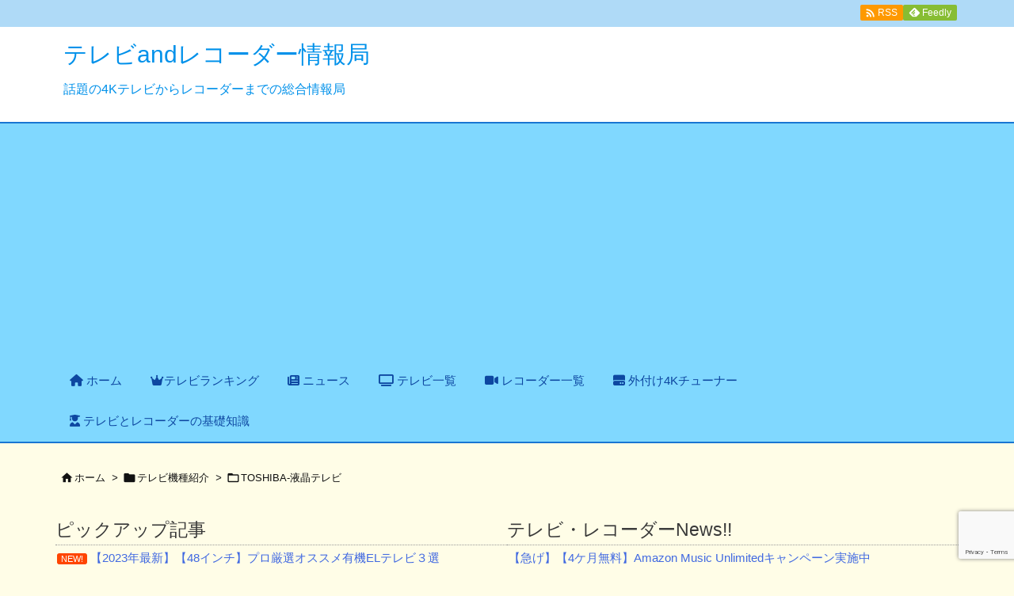

--- FILE ---
content_type: text/html; charset=UTF-8
request_url: https://tv-recorder.com/toshiba-m510x/
body_size: 38562
content:
<!DOCTYPE html>
<html lang="ja" itemscope itemtype="https://schema.org/WebPage">
<head prefix="og: http://ogp.me/ns# article: http://ogp.me/ns/article# fb: http://ogp.me/ns/fb#">
<meta charset="UTF-8" />
<meta http-equiv="X-UA-Compatible" content="IE=edge" />
<meta http-equiv="Content-Security-Policy" content="upgrade-insecure-requests" />
<meta name="viewport" content="width=device-width, initial-scale=1, user-scalable=yes" />
<title>【ポイント紹介】REGZA M510Xシリーズ(40M510X / 50M510X / 58M510X) | テレビandレコーダー情報局</title><meta name='robots' content='max-image-preview:large' /><script id="wpp-js" src="https://tv-recorder.com/system/wp-content/plugins/wordpress-popular-posts/assets/js/wpp.min.js?ver=7.3.6" data-sampling="1" data-sampling-rate="100" data-api-url="https://tv-recorder.com/wp-json/wordpress-popular-posts" data-post-id="167" data-token="a598f32039" data-lang="0" data-debug="0"></script><link rel='dns-prefetch' href='//use.fontawesome.com' /><link rel='preconnect' href='//fonts.googleapis.com' crossorigin /><link rel='preconnect' href='//fonts.gstatic.com' crossorigin /><link rel="preload" as="style" type="text/css" href="https://tv-recorder.com/system/wp-content/themes/luxeritas/style.async.min.css?v=1695482360" /><link rel="preload" as="font" type="font/woff2" href="https://tv-recorder.com/system/wp-content/themes/luxeritas/fonts/icomoon/fonts/icomoon.woff2" crossorigin /><link rel="preload" as="image" href="https://tv-recorder.com/system/wp-content/uploads/2018/03/M510X-0.jpg" /><!-- Global site tag (gtag.js) - Google Analytics --><script async src="https://www.googletagmanager.com/gtag/js?id=UA-114054885-1"></script><script>  window.dataLayer = window.dataLayer || [];
  function gtag(){dataLayer.push(arguments);}
  gtag('js', new Date());
  gtag('config', 'UA-114054885-1');
</script><!-- Google tag (gtag.js) 新規に追加したが、過去の方がログが多いので元に戻した(230907)
<script async src="https://www.googletagmanager.com/gtag/js?id=G-4ZR4KZY64V"></script><script>  window.dataLayer = window.dataLayer || [];
  function gtag(){dataLayer.push(arguments);}
  gtag('js', new Date());
  gtag('config', 'G-4ZR4KZY64V');
</script> --><link rel="canonical" href="https://tv-recorder.com/toshiba-m510x/" /><link rel='shortlink' href='https://tv-recorder.com/?p=167' /><link rel="pingback" href="https://tv-recorder.com/system/xmlrpc.php" /><link rel="author" href="https://tv-recorder.com/system/about/" /><link rel="alternate" type="application/rss+xml" title="テレビandレコーダー情報局 RSS Feed" href="https://tv-recorder.com/feed/" /><link rel="alternate" type="application/atom+xml" title="テレビandレコーダー情報局 Atom Feed" href="https://tv-recorder.com/feed/atom/" /><meta name="description" content="今回はTOSHIBAのREGZAハイコストパフォーマンスモデルであるM510Xシリーズを紹介していきたいと思います。 M500Xシリーズの後継であるM510Xシリーズは、4K解像度でありながら価格の安..." /><meta name="keywords" content="TOSHIBA-液晶テレビ, 4K" /><meta name="theme-color" content="#009ff4"><meta name="format-detection" content="telephone=no"><meta name="referrer" content="no-referrer-when-downgrade" /><meta property="og:type" content="article" /><meta property="og:url" content="https://tv-recorder.com/toshiba-m510x/" /><meta property="og:title" content="【ポイント紹介】REGZA M510Xシリーズ(40M510X / 50M510X / 58M510X) | テレビandレコーダー情報局" /><meta property="og:description" content="今回はTOSHIBAのREGZAハイコストパフォーマンスモデルであるM510Xシリーズを紹介していきたいと思います。 M500Xシリーズの後継であるM510Xシリーズは、4K解像度..." /><meta property="og:image" content="https://tv-recorder.com/system/wp-content/uploads/2018/03/M510X-0.jpg" /><meta property="og:image:width" content="1227" /><meta property="og:image:height" content="572" /><meta property="og:site_name" content="テレビandレコーダー情報局" /><meta property="og:locale" content="ja_JP" /><meta property="article:section" content="TOSHIBA-液晶テレビ" /><meta property="article:published_time" content="2018-03-01T23:47:46Z" /><meta property="article:modified_time" content="2019-02-16T20:11:33Z" /><meta name="twitter:card" content="summary_large_image" /><meta name="twitter:domain" content="tv-recorder.com" /><meta name="twitter:creator" content="@TVandRecorder" /><meta name="twitter:site" content="@TVandRecorder" /><style id='rinkerg-gutenberg-rinker-style-inline-css'>
.wp-block-create-block-block{background-color:#21759b;color:#fff;padding:2px}
</style><style id='classic-theme-styles-inline-css'>
/*! This file is auto-generated */
.wp-block-button__link{color:#fff;background-color:#32373c;border-radius:9999px;box-shadow:none;text-decoration:none;padding:calc(.667em + 2px) calc(1.333em + 2px);font-size:1.125em}.wp-block-file__button{background:#32373c;color:#fff;text-decoration:none}
</style><style id='global-styles-inline-css'>
body{--wp--preset--color--black: #000000;--wp--preset--color--cyan-bluish-gray: #abb8c3;--wp--preset--color--white: #ffffff;--wp--preset--color--pale-pink: #f78da7;--wp--preset--color--vivid-red: #cf2e2e;--wp--preset--color--luminous-vivid-orange: #ff6900;--wp--preset--color--luminous-vivid-amber: #fcb900;--wp--preset--color--light-green-cyan: #7bdcb5;--wp--preset--color--vivid-green-cyan: #00d084;--wp--preset--color--pale-cyan-blue: #8ed1fc;--wp--preset--color--vivid-cyan-blue: #0693e3;--wp--preset--color--vivid-purple: #9b51e0;--wp--preset--gradient--vivid-cyan-blue-to-vivid-purple: linear-gradient(135deg,rgba(6,147,227,1) 0%,rgb(155,81,224) 100%);--wp--preset--gradient--light-green-cyan-to-vivid-green-cyan: linear-gradient(135deg,rgb(122,220,180) 0%,rgb(0,208,130) 100%);--wp--preset--gradient--luminous-vivid-amber-to-luminous-vivid-orange: linear-gradient(135deg,rgba(252,185,0,1) 0%,rgba(255,105,0,1) 100%);--wp--preset--gradient--luminous-vivid-orange-to-vivid-red: linear-gradient(135deg,rgba(255,105,0,1) 0%,rgb(207,46,46) 100%);--wp--preset--gradient--very-light-gray-to-cyan-bluish-gray: linear-gradient(135deg,rgb(238,238,238) 0%,rgb(169,184,195) 100%);--wp--preset--gradient--cool-to-warm-spectrum: linear-gradient(135deg,rgb(74,234,220) 0%,rgb(151,120,209) 20%,rgb(207,42,186) 40%,rgb(238,44,130) 60%,rgb(251,105,98) 80%,rgb(254,248,76) 100%);--wp--preset--gradient--blush-light-purple: linear-gradient(135deg,rgb(255,206,236) 0%,rgb(152,150,240) 100%);--wp--preset--gradient--blush-bordeaux: linear-gradient(135deg,rgb(254,205,165) 0%,rgb(254,45,45) 50%,rgb(107,0,62) 100%);--wp--preset--gradient--luminous-dusk: linear-gradient(135deg,rgb(255,203,112) 0%,rgb(199,81,192) 50%,rgb(65,88,208) 100%);--wp--preset--gradient--pale-ocean: linear-gradient(135deg,rgb(255,245,203) 0%,rgb(182,227,212) 50%,rgb(51,167,181) 100%);--wp--preset--gradient--electric-grass: linear-gradient(135deg,rgb(202,248,128) 0%,rgb(113,206,126) 100%);--wp--preset--gradient--midnight: linear-gradient(135deg,rgb(2,3,129) 0%,rgb(40,116,252) 100%);--wp--preset--font-size--small: 13px;--wp--preset--font-size--medium: 20px;--wp--preset--font-size--large: 36px;--wp--preset--font-size--x-large: 42px;--wp--preset--spacing--20: 0.44rem;--wp--preset--spacing--30: 0.67rem;--wp--preset--spacing--40: 1rem;--wp--preset--spacing--50: 1.5rem;--wp--preset--spacing--60: 2.25rem;--wp--preset--spacing--70: 3.38rem;--wp--preset--spacing--80: 5.06rem;--wp--preset--shadow--natural: 6px 6px 9px rgba(0, 0, 0, 0.2);--wp--preset--shadow--deep: 12px 12px 50px rgba(0, 0, 0, 0.4);--wp--preset--shadow--sharp: 6px 6px 0px rgba(0, 0, 0, 0.2);--wp--preset--shadow--outlined: 6px 6px 0px -3px rgba(255, 255, 255, 1), 6px 6px rgba(0, 0, 0, 1);--wp--preset--shadow--crisp: 6px 6px 0px rgba(0, 0, 0, 1);}:where(.is-layout-flex){gap: 0.5em;}:where(.is-layout-grid){gap: 0.5em;}body .is-layout-flow > .alignleft{float: left;margin-inline-start: 0;margin-inline-end: 2em;}body .is-layout-flow > .alignright{float: right;margin-inline-start: 2em;margin-inline-end: 0;}body .is-layout-flow > .aligncenter{margin-left: auto !important;margin-right: auto !important;}body .is-layout-constrained > .alignleft{float: left;margin-inline-start: 0;margin-inline-end: 2em;}body .is-layout-constrained > .alignright{float: right;margin-inline-start: 2em;margin-inline-end: 0;}body .is-layout-constrained > .aligncenter{margin-left: auto !important;margin-right: auto !important;}body .is-layout-constrained > :where(:not(.alignleft):not(.alignright):not(.alignfull)){max-width: var(--wp--style--global--content-size);margin-left: auto !important;margin-right: auto !important;}body .is-layout-constrained > .alignwide{max-width: var(--wp--style--global--wide-size);}body .is-layout-flex{display: flex;}body .is-layout-flex{flex-wrap: wrap;align-items: center;}body .is-layout-flex > *{margin: 0;}body .is-layout-grid{display: grid;}body .is-layout-grid > *{margin: 0;}:where(.wp-block-columns.is-layout-flex){gap: 2em;}:where(.wp-block-columns.is-layout-grid){gap: 2em;}:where(.wp-block-post-template.is-layout-flex){gap: 1.25em;}:where(.wp-block-post-template.is-layout-grid){gap: 1.25em;}.has-black-color{color: var(--wp--preset--color--black) !important;}.has-cyan-bluish-gray-color{color: var(--wp--preset--color--cyan-bluish-gray) !important;}.has-white-color{color: var(--wp--preset--color--white) !important;}.has-pale-pink-color{color: var(--wp--preset--color--pale-pink) !important;}.has-vivid-red-color{color: var(--wp--preset--color--vivid-red) !important;}.has-luminous-vivid-orange-color{color: var(--wp--preset--color--luminous-vivid-orange) !important;}.has-luminous-vivid-amber-color{color: var(--wp--preset--color--luminous-vivid-amber) !important;}.has-light-green-cyan-color{color: var(--wp--preset--color--light-green-cyan) !important;}.has-vivid-green-cyan-color{color: var(--wp--preset--color--vivid-green-cyan) !important;}.has-pale-cyan-blue-color{color: var(--wp--preset--color--pale-cyan-blue) !important;}.has-vivid-cyan-blue-color{color: var(--wp--preset--color--vivid-cyan-blue) !important;}.has-vivid-purple-color{color: var(--wp--preset--color--vivid-purple) !important;}.has-black-background-color{background-color: var(--wp--preset--color--black) !important;}.has-cyan-bluish-gray-background-color{background-color: var(--wp--preset--color--cyan-bluish-gray) !important;}.has-white-background-color{background-color: var(--wp--preset--color--white) !important;}.has-pale-pink-background-color{background-color: var(--wp--preset--color--pale-pink) !important;}.has-vivid-red-background-color{background-color: var(--wp--preset--color--vivid-red) !important;}.has-luminous-vivid-orange-background-color{background-color: var(--wp--preset--color--luminous-vivid-orange) !important;}.has-luminous-vivid-amber-background-color{background-color: var(--wp--preset--color--luminous-vivid-amber) !important;}.has-light-green-cyan-background-color{background-color: var(--wp--preset--color--light-green-cyan) !important;}.has-vivid-green-cyan-background-color{background-color: var(--wp--preset--color--vivid-green-cyan) !important;}.has-pale-cyan-blue-background-color{background-color: var(--wp--preset--color--pale-cyan-blue) !important;}.has-vivid-cyan-blue-background-color{background-color: var(--wp--preset--color--vivid-cyan-blue) !important;}.has-vivid-purple-background-color{background-color: var(--wp--preset--color--vivid-purple) !important;}.has-black-border-color{border-color: var(--wp--preset--color--black) !important;}.has-cyan-bluish-gray-border-color{border-color: var(--wp--preset--color--cyan-bluish-gray) !important;}.has-white-border-color{border-color: var(--wp--preset--color--white) !important;}.has-pale-pink-border-color{border-color: var(--wp--preset--color--pale-pink) !important;}.has-vivid-red-border-color{border-color: var(--wp--preset--color--vivid-red) !important;}.has-luminous-vivid-orange-border-color{border-color: var(--wp--preset--color--luminous-vivid-orange) !important;}.has-luminous-vivid-amber-border-color{border-color: var(--wp--preset--color--luminous-vivid-amber) !important;}.has-light-green-cyan-border-color{border-color: var(--wp--preset--color--light-green-cyan) !important;}.has-vivid-green-cyan-border-color{border-color: var(--wp--preset--color--vivid-green-cyan) !important;}.has-pale-cyan-blue-border-color{border-color: var(--wp--preset--color--pale-cyan-blue) !important;}.has-vivid-cyan-blue-border-color{border-color: var(--wp--preset--color--vivid-cyan-blue) !important;}.has-vivid-purple-border-color{border-color: var(--wp--preset--color--vivid-purple) !important;}.has-vivid-cyan-blue-to-vivid-purple-gradient-background{background: var(--wp--preset--gradient--vivid-cyan-blue-to-vivid-purple) !important;}.has-light-green-cyan-to-vivid-green-cyan-gradient-background{background: var(--wp--preset--gradient--light-green-cyan-to-vivid-green-cyan) !important;}.has-luminous-vivid-amber-to-luminous-vivid-orange-gradient-background{background: var(--wp--preset--gradient--luminous-vivid-amber-to-luminous-vivid-orange) !important;}.has-luminous-vivid-orange-to-vivid-red-gradient-background{background: var(--wp--preset--gradient--luminous-vivid-orange-to-vivid-red) !important;}.has-very-light-gray-to-cyan-bluish-gray-gradient-background{background: var(--wp--preset--gradient--very-light-gray-to-cyan-bluish-gray) !important;}.has-cool-to-warm-spectrum-gradient-background{background: var(--wp--preset--gradient--cool-to-warm-spectrum) !important;}.has-blush-light-purple-gradient-background{background: var(--wp--preset--gradient--blush-light-purple) !important;}.has-blush-bordeaux-gradient-background{background: var(--wp--preset--gradient--blush-bordeaux) !important;}.has-luminous-dusk-gradient-background{background: var(--wp--preset--gradient--luminous-dusk) !important;}.has-pale-ocean-gradient-background{background: var(--wp--preset--gradient--pale-ocean) !important;}.has-electric-grass-gradient-background{background: var(--wp--preset--gradient--electric-grass) !important;}.has-midnight-gradient-background{background: var(--wp--preset--gradient--midnight) !important;}.has-small-font-size{font-size: var(--wp--preset--font-size--small) !important;}.has-medium-font-size{font-size: var(--wp--preset--font-size--medium) !important;}.has-large-font-size{font-size: var(--wp--preset--font-size--large) !important;}.has-x-large-font-size{font-size: var(--wp--preset--font-size--x-large) !important;}
.wp-block-navigation a:where(:not(.wp-element-button)){color: inherit;}
:where(.wp-block-post-template.is-layout-flex){gap: 1.25em;}:where(.wp-block-post-template.is-layout-grid){gap: 1.25em;}
:where(.wp-block-columns.is-layout-flex){gap: 2em;}:where(.wp-block-columns.is-layout-grid){gap: 2em;}
.wp-block-pullquote{font-size: 1.5em;line-height: 1.6;}
</style><link rel="stylesheet" id="contact-form-7-css" href="//tv-recorder.com/system/wp-content/plugins/contact-form-7/includes/css/styles.css" media="all" /><link rel="stylesheet" id="pz-linkcard-css-css" href="//tv-recorder.com/system/wp-content/uploads/pz-linkcard/style/style.min.css" media="all" /><link rel="stylesheet" id="whats-new-style-css" href="//tv-recorder.com/system/wp-content/plugins/whats-new-genarator/whats-new.css" media="all" /><link rel="stylesheet" id="whats-new-style2-css" href="//tv-recorder.com/system/wp-content/plugins/whats-new-genarator2/whats-new2.css" media="all" /><link rel="stylesheet" id="wordpress-popular-posts-css-css" href="//tv-recorder.com/system/wp-content/plugins/wordpress-popular-posts/assets/css/wpp.css" media="all" /><link rel="stylesheet" id="yyi_rinker_stylesheet-css" href="//tv-recorder.com/system/wp-content/plugins/yyi-rinker/css/style.css?v=1.11.1" media="all" /><link rel="stylesheet" id="aurora-heatmap-css" href="//tv-recorder.com/system/wp-content/plugins/aurora-heatmap/style.css" media="all" /><link rel="stylesheet" id="tablepress-default-css" href="//tv-recorder.com/system/wp-content/tablepress-combined.min.css" media="all" /><style id='luxech-inline-css'>
/*! Luxeritas WordPress Theme 3.24.0 - (C) 2015 Thought is free. */*,*:before,*:after{box-sizing:border-box}@-ms-viewport{width:device-width}a:not([href]):not([tabindex]),a:not([href]):not([tabindex]):hover,a:not([href]):not([tabindex]):focus{color:inherit;text-decoration:none}a:not([href]):not([tabindex]):focus{outline:0}h1{font-size:2em;margin:.67em 0}small{font-size:80%}img{border-style:none;vertical-align:middle}hr{box-sizing:content-box;height:0;overflow:visible;margin-top:1rem;margin-bottom:1rem;border:0}pre{margin-top:0;margin-bottom:1rem;overflow:auto;-ms-overflow-style:scrollbar}code,pre{font-family:monospace,monospace;font-size:1em}ul ul,ol ul,ul ol,ol ol{margin-bottom:0}p{margin-top:0;margin-bottom:1rem}button{border-radius:0}input,button,select,optgroup,textarea{margin:0;font-family:inherit;font-size:inherit;line-height:inherit}button,input{overflow:visible}button,select{text-transform:none}button,[type=button],[type=reset],[type=submit]{-webkit-appearance:button}button:not(:disabled),[type=button]:not(:disabled),[type=reset]:not(:disabled),[type=submit]:not(:disabled){cursor:pointer}::-moz-focus-inner{padding:0;border-style:none}::-webkit-inner-spin-button{height:auto}::-webkit-search-decoration{-webkit-appearance:none}label{display:inline-block;margin-bottom:.5rem}h1,h2,h3,h4,h5,h6{margin-top:0;margin-bottom:.5rem;font-family:inherit;font-weight:500;line-height:1.2;color:inherit}.container{width:100%;margin-right:auto;margin-left:auto}@media (min-width:768px){.container{max-width:720px}}@media (min-width:992px){.container{max-width:960px}}@media (min-width:1200px){.container{max-width:1140px}}.row{display:flex;flex-wrap:wrap}div[class^=col-]{flex:0 0 auto;position:relative;width:100%;min-height:1px;padding-right:15px;padding-left:15px}.col-12{max-width:100%}.col-6{max-width:50%}.col-4{max-width:33.333333%}.clearfix:after{display:block;clear:both;content:""}.pagination{display:flex;padding-left:0;list-style:none;border-radius:.25rem}table{border-collapse:collapse}caption{padding-top:.75rem;padding-bottom:.75rem;color:#6c757d;text-align:left;caption-side:bottom}th{text-align:left}body .material-icons,body .material-icons-outlined{font-size:inherit;font-feature-settings:'liga';-moz-osx-font-smoothing:grayscale;text-rendering:optimizeLegibility;transform:scale(1.3,1.3);transform-origin:top;margin-top:-.16em}.material-icons.flip-h{transform:scale(-1.3,1.3)}.material-icons.rotate{transform:rotate(180deg) translate(0,-1.3em) scale(1.3,1.3)}.material-icons.pull-left{float:left;margin-right:.3em}.material-icons.pull-right{float:right;margin-left:.3em}@font-face{font-family:'icomoon';src:url('/system/wp-content/themes/luxeritas/fonts/icomoon/fonts/icomoon.eot');src:url('/system/wp-content/themes/luxeritas/fonts/icomoon/fonts/icomoon.eot') format('embedded-opentype'),url('/system/wp-content/themes/luxeritas/fonts/icomoon/fonts/icomoon.woff2') format('woff2'),url('/system/wp-content/themes/luxeritas/fonts/icomoon/fonts/icomoon.woff') format('woff'),url('/system/wp-content/themes/luxeritas/fonts/icomoon/fonts/icomoon.ttf') format('truetype'),url('/system/wp-content/themes/luxeritas/fonts/icomoon/fonts/icomoon.svg') format('svg');font-weight:400;font-style:normal;font-display:swap}[class^=ico-],[class*=" ico-"]{font-family:'icomoon';display:inline-block;font-style:normal;font-weight:400;font-variant:normal;text-transform:none;text-rendering:auto;line-height:1;-webkit-font-smoothing:antialiased;-moz-osx-font-smoothing:grayscale}.ico-speech-bubble:before{content:"\e903"}.ico-external-link-alt:before{content:"\f35d"}.ico-external-link-square-alt:before{content:"\f360"}.ico-line:before{content:"\e700"}.ico-feedly:before{content:"\e600"}.ico-plus-square:before{content:"\f0fe"}.ico-minus-square:before{content:"\f146"}.ico-caret-square-down:before{content:"\f150"}.ico-search:before{content:"\f002"}.ico-link:before{content:"\f0c1"}.ico-caret-right:before{content:"\f0da"}.ico-spinner:before{content:"\f110"}.ico-comment:before{content:"\e900"}.ico-comments:before{content:"\e901"}.ico-chevron-up:before{content:"\f077"}.ico-chevron-down:before{content:"\f078"}.ico-twitter:before{content:"\f099"}.ico-x-twitter:before{content:"\e902"}.ico-facebook:before{content:"\f09a"}.ico-linkedin:before{content:"\f0e1"}.ico-angle-double-right:before{content:"\f101"}.ico-chevron-circle-left:before{content:"\f137"}.ico-chevron-circle-right:before{content:"\f138"}.ico-youtube-play:before{content:"\f16a"}.ico-instagram:before{content:"\f16d"}.ico-pinterest-p:before{content:"\f231"}.ico-get-pocket:before{content:"\f265"}.ico-spin{animation:ico-spin 2s infinite linear}@keyframes ico-spin{0%{transform:rotate(0)}100%{transform:rotate(360deg)}}*{margin:0;padding:0}a:hover,.term img,a:hover,.term img:hover{transition:opacity .3s,transform .5s}a:hover img{opacity:.8}hr{border-top:1px dotted #999}img,video,object,canvas{max-width:100%;height:auto;box-sizing:content-box}.no-js img.lazy{display:none!important}pre,ul,ol{margin:1.6em 0}ul ul,ol ol,ul ol,ol ul{margin:0 .6em 0}pre{margin-bottom:30px}blockquote,.wp-block-quote{display:block;position:relative;overflow:hidden;overflow-wrap:anywhere;margin:1.6em 5px;padding:25px;font-size:1.4rem;background:#fdfdfd;border:0;border-radius:6px;box-shadow:0 5px 5px 0 rgba(18,63,82,.035),0 0 0 1px rgba(176,181,193,.2)}blockquote:after{content:"\275b\275b";display:block;position:absolute;font-family:Arial,sans-serif;font-size:200px;line-height:1em;left:-25px;top:-15px;opacity:.04}blockquote cite,.wp-block-quote cite{display:block;text-align:right;font-family:serif;font-size:.9em;font-style:oblique}.wp-block-quote:not(.is-large):not(.is-style-large){border:0}blockquote ol:first-child,blockquote p:first-child,blockquote ul:first-child{margin-top:5px}blockquote ol:last-child,blockquote p:last-child,blockquote ul:last-child{margin-bottom:5px}[type=submit],[type=text],[type=email],.reply a{display:inline;line-height:1;vertical-align:middle;padding:12px 12px 11px;max-width:100%}.reply a,[type=submit],.widget_categories select,.widget_archive select{color:#333;font-weight:400;background:#fff;border:1px solid #ddd}option,textarea,[type=text],[type=email],[type=search]{color:inherit;background:#fff;border:1px solid #ddd}[type=search]{-webkit-appearance:none;outline-offset:-2px;line-height:1;border-radius:0}textarea{overflow:auto;resize:vertical;padding:8px;max-width:100%}button{appearance:none;outline:0;border:0}.cboth{clear:both}.bold{font-weight:700}.wp-caption{margin-bottom:1.6em;max-width:100%}.wp-caption img[class*=wp-image-]{display:block;margin:0}.post .wp-caption-text,.post .wp-caption-dd{font-size:1.2rem;line-height:1.5;margin:0;padding:.5em 0}.sticky .posted-on{display:none}.bypostauthor>article .fn:after{content:"";position:relative}.screen-reader-text{clip:rect(1px,1px,1px,1px);height:1px;overflow:hidden;position:absolute !important;width:1px}strong{font-weight:700}em{font-style:italic}.alignleft{display:inline;float:left}.alignright{display:inline;float:right}.aligncenter{display:block;margin-right:auto;margin-left:auto}.post .alignfull{margin-left:-68px;margin-right:-68px}figure.alignwide>img,figure.alignfull>img{min-width:100%}blockquote.alignleft,.wp-caption.alignleft,.post img.alignleft{margin:.4em 1.6em 1.6em 0}blockquote.alignright,.wp-caption.alignright,.post img.alignright{margin:.4em 0 1.6em 1.6em}blockquote.aligncenter,.wp-caption.aligncenter,.post img.aligncenter{clear:both;margin-top:.4em;margin-bottom:1.6em}.wp-caption.alignleft,.wp-caption.alignright,.wp-caption.aligncenter{margin-bottom:1.2em}img[class*=wp-image-],img[class*=attachment-]{max-width:100%;height:auto}.gallery-item{display:inline-block;text-align:left;vertical-align:top;margin:0 0 1.5em;padding:0 1em 0 0;width:50%}.gallery-columns-1 .gallery-item{width:100%}.gallery-columns-2 .gallery-item{max-width:50%}@media screen and (min-width:30em){.gallery-item{max-width:25%}.gallery-columns-1 .gallery-item{max-width:100%}.gallery-columns-2 .gallery-item{max-width:50%}.gallery-columns-3 .gallery-item{max-width:33.33%}.gallery-columns-4 .gallery-item{max-width:25%}}.gallery-caption{display:block;font-size:1.2rem;line-height:1.5;padding:.5em 0}.wp-block-image{margin:1.6em 0}figure.wp-block-image{display:inline-block}.post ul.blocks-gallery-grid{padding:0}#head-in{padding-top:28px;background:#fff}.band{position:absolute;top:0;left:0;right:0}div[id*=head-band]{margin:auto;height:34px;line-height:34px;overflow:hidden;background:#fff;border-bottom:1px solid #ddd}.band-menu{position:relative;margin:auto}.band-menu ul{font-size:1px;margin:0 -5px 0 0;position:absolute;right:10px;list-style:none}.band-menu li{display:inline-block;vertical-align:middle;font-size:1.2rem;margin:0 3px;line-height:1}.band-menu li a{color:#111;text-decoration:none}.band-menu li a:hover{color:#09f}.band-menu .menu-item a:before{display:inline;margin:5px;line-height:1;font-family:"icomoon";content:"\f0da"}div[id*=head-band] .snsf{display:block;min-width:28px;height:20px;margin:-2px -6px 0 0;text-align:center}div[id*=head-band] .snsf a{display:block;height:100%;width:100%;text-decoration:none;letter-spacing:0;font-family:Verdana,Arial,Helvetica,Roboto;padding:4px;border-radius:2px}#sitename{display:inline-block;max-width:100%;margin:0 0 12px;font-size:2.8rem;line-height:1.4}#sitename a{color:inherit;text-decoration:none}.desc{line-height:1.4}.info{padding:20px 10px;overflow:hidden}.logo,.logo-up{position:relative;margin:15px auto -10px auto;text-align:center}.logo-up{margin:15px auto 0 auto}#header .head-cover{position:relative;margin:auto}#header #gnavi,#foot-in,.foot-nav{margin:auto}#nav{margin:0;padding:0;border-top:1px solid #ddd;border-bottom:1px solid #ddd;position:relative;z-index:20}#nav,#gnavi ul.gu,#gnavi li.gl>a,.mobile-nav{color:#111;background:#fff}#gnavi .mobile-nav{display:none}#gnavi .nav-menu{display:block}#gnavi ul.gu{margin:0}#gnavi li.gl{float:left;position:relative;list-style-type:none;text-indent:0;white-space:nowrap}#gnavi li.gl>a{display:block;text-decoration:none;text-align:center;height:100%}#gnavi li ul.gu{display:none}@media (min-width:992px){#gnavi ul.gu{display:flex;flex-wrap:wrap}#gnavi li.gl{flex:0 0 auto;min-width:1px;background:#09f}#gnavi .gc>ul>li.gl{background:0 0}#gnavi li.gl>a>.gim{display:block;height:100%}#gnavi .gc>ul>li>a>.gim{transition:.4s;border-bottom:0;padding:16px 18px}#gnavi li.gl>ul{display:none;margin:0;border:1px solid #ddd;border-bottom:0;background:0 0;position:absolute;top:100%;z-index:1}#gnavi li li.gl{width:100%;min-width:160px}#gnavi li li.gl a>.gim{border-bottom:1px solid #ddd;font-size:1.3rem;padding:10px 15px;width:100%;text-align:left}#gnavi li li.gl>ul{padding:0;border-top:1px solid #ddd;overflow:hidden;top:-1px;left:100%}#gnavi li.gl:hover>a,#gnavi li.gl:hover>a>.gim,div.mobile-nav:hover,ul.mobile-nav li:hover{color:#fff;background:#09f}#gnavi li[class*=current]>a{background:none repeat scroll 0 0 #000;color:#fff}#gnavi ul ul>li[class*=children]>a>.gim:after{font-family:"icomoon";content:"\f0da";position:absolute;right:6px;top:0;bottom:0;margin:auto;height:1.3rem}}@media (max-width:991px){.mobile-nav p{letter-spacing:0;font-size:1.1rem;line-height:1;margin:6px 0 0}.mobile-nav li{white-space:nowrap;text-align:center;padding:8px 10px;border:0;list-style:none;cursor:pointer}.mobile-nav li:hover{opacity:.6}.mobile-nav li i,.mobile-nav li svg{font-size:1.8rem;font-style:normal}#gnavi ul.gu{display:none;border:0;border-bottom:solid 1px #ddd}#gnavi li.gl{display:block;float:none;width:100%;padding-left:0;text-align:left;line-height:2.3;border-top:1px solid #ddd;list-style:disc inside}#gnavi li.gl:hover>a>.gim{background:0 0}}#primary{border:1px solid transparent}#section,.grid{margin:0 10px 20px 0}.grid{padding:45px 68px;background:#fff;border:1px solid #ddd}#breadcrumb{margin:20px 0 15px;padding:8px;line-height:2}#breadcrumb,#breadcrumb a{color:#111;text-decoration:none;word-break:normal}#breadcrumb a:hover{text-decoration:underline}#breadcrumb h1,#breadcrumb li{display:inline;list-style-type:none;font-size:1.3rem}#breadcrumb i,#breadcrumb svg{margin-right:3px}#breadcrumb i.arrow{margin:0 8px}.term{margin-right:10px}.term img{float:left;max-width:40%;height:auto;margin-bottom:15px;background:inherit;border:1px solid #ddd;border-radius:4px;box-shadow:0 0 2px 1px rgba(255,255,255,1) inset}.term img:hover{border-color:#06c}#related .term img{padding:1px;width:100px;height:100px}.read-more-link,.read-more-link i,.read-more-link svg{text-decoration:underline}#list a{word-break:normal}#list .toc{margin:0 0 25px}#list .excerpt{margin:0 0 12px;line-height:1.8}.exsp{display:inline}#list .read-more{clear:both;line-height:1;margin:35px 0 30px;text-align:right}#list .read-more{margin:0}@media (max-width:575px){.read-more-link{color:inherit;background:#fafafa;border:1px solid #aaa}.read-more-link:hover{color:#dc143c;background:#f0f0f0;text-decoration:none}}.meta,.post .meta{margin:0;font-size:1.4rem;color:#111;margin-bottom:35px;vertical-align:middle;padding:16px 0}.meta a{display:inline-block;color:#111;text-decoration:underline}.meta i{margin-right:6px}.meta span{margin:0 12px 0 0}.meta span.break{margin:0 8px 0 4px}.meta span.first-item{margin:0;white-space:nowrap}.meta-box{margin:30px 10px}.toc .meta-u,.post .meta-u{background:0 0;border:0;margin:0 0 10px;padding:0}.post .meta-u{overflow:hidden;text-align:right}#paging{margin:auto;text-align:center}#paging ul{padding:0}#paging i{font-weight:700}#paging .not-allow i{font-weight:400;opacity:.3}.pagination{display:flex;justify-content:center;margin:0}.pagination li{flex:1 1 42px;max-width:42px;min-width:27px;float:left}.pagination>li>a,.pagination>li>span{display:inline-block;text-decoration:none;width:100%;padding:6px 0;color:inherit;background:#fff;border:1px solid #ddd;border-right:0}.pagination>li:last-child>a,.pagination>li:last-child>span,.pagination>.not-allow:first-child>span:hover{border-right:1px solid #ddd}.pagination>.active>span,.pagination .current,.pagination>li>a:hover{color:#fff;background:#dc143c}.pagination>.active>span:hover,.pagination>.not-allow>span:hover{cursor:text}.post #paging{margin:20px 0 40px}.post{font-size:1.6rem;line-height:1.9}.post p{margin:1.3em 0}.post a{text-decoration:underline}.post h2,.post h3,.post h4,.post h5,.post h6{line-height:1.4;margin-top:35px;margin-bottom:30px}.post h1:first-child{margin-top:0}.post h2{border-left:8px solid #999;font-size:2.4rem;margin-top:50px;padding:8px 20px}.post h3{font-size:2.2rem;padding:2px 15px;margin-top:50px;margin-left:5px;border-left:2px #999 solid}.post h4{font-size:1.8rem;padding:0 12px;border:0;border-left:solid 12px #999}.post h2:first-child,.post h3:first-child{margin-top:30px}.post table{margin-bottom:30px}.post td,.post th{padding:8px 10px;border:1px solid #ddd}.post th{text-align:center;background:#f5f5f5}.post ul,.post ol{padding:0 0 0 30px}.post .vcard{text-align:right}.post .vcard i,.post .vcard svg{margin-right:8px}.entry-title,#front-page-title{font-size:2.8rem;line-height:1.5;background:0 0;border:none;margin:0 0 10px;padding:0}.entry-title a{color:inherit;text-decoration:none}.entry-title a:hover{color:#dc143c}#sns-tops{margin:-25px 0 45px}#sns-bottoms{margin:16px 0 0}#bottom-area #sns-bottoms{margin-bottom:0}.sns-msg h2{display:inline-block;margin:0 0 0 5px;padding:0 8px;line-height:1;font-size:1.6rem;background:0 0;border:none;border-bottom:5px solid #ccc}#pnavi{clear:both;padding:0;border:1px solid #ddd;background:#fff;height:auto;overflow:hidden}#pnavi .next,#pnavi .prev{position:relative}#pnavi .next{text-align:right;border-bottom:1px solid #ddd}#pnavi i,#pnavi svg{font-size:2.2rem}#pnavi .next-arrow,#pnavi .prev-arrow{font-size:1.6rem;position:absolute;top:10px}#pnavi .next-arrow *,#pnavi .prev-arrow *{vertical-align:middle}#pnavi .next-arrow{left:20px}#pnavi .prev-arrow{right:20px}#pnavi .ntitle,#pnavi .ptitle{margin-top:32px}#pnavi img{height:100px;width:100px;border:1px solid #ddd;border-radius:8px}#pnavi a{display:block;padding:15px 30px;overflow:hidden;text-decoration:none;color:#666;min-height:132px}#pnavi a:hover{color:#dc143c}#pnavi a>img,#pnavi a:hover>img{transition:opacity .4s,transform .4s}#pnavi a:hover>img{border-color:#337ab7}#pnavi .block-span{display:block;margin-top:35px}#pnavi .next img,#pnavi .no-img-next i,#pnavi .no-img-next svg{float:right;margin:0 0 0 10px}#pnavi .prev img,#pnavi .no-img-prev i,#pnavi .no-img-prev svg{float:left;margin:0 10px 0 0}#pnavi i.navi-home,#pnavi svg.navi-home,#pnavi .no-img-next i,#pnavi .no-img-next svg,#pnavi .no-img-prev i,#pnavi .no-img-prev svg{font-size:7.6rem;padding:5px 0}@media (min-width:1200px),(min-width:540px) and (max-width:991px){#pnavi .next,#pnavi .prev,#pnavi .next a,#pnavi .prev a{padding-bottom:32767px;margin-bottom:-32752px}#pnavi .next,#pnavi .prev{margin-bottom:-32767px;width:50%}#pnavi .next{float:right;border-left:1px solid #ddd}}.related,.discussion,.tb{font-size:2.4rem;line-height:2;margin:0 0 15px}.related i,.related svg,.discussion i,.discussion svg,.tb i,.tb svg{margin-right:10px}#related{padding:0}#related .term img{float:left;margin:8px 10px 8px 0}#related h3{font-size:1.6rem;font-weight:700;padding:0;margin:10px 0 10px 10px;border:none}#related h3 a{color:inherit;text-decoration:none;line-height:1.6}#related h3 a:hover{color:#09f}#related .toc{padding:10px 0;border-top:1px dotted #ccc}#related .toc:first-child{border-top:none}#related .excerpt p{display:inline;opacity:.7;font-size:1.3rem}#comments h3{font-size:1.6rem;border:none;padding:10px 0;margin-bottom:10px}#comments h3 i,#comments h3 svg{font-size:2.2rem;margin-right:10px}.comments-list,.comments-list li{border-bottom:1px solid #ddd}.comments-list li{margin-bottom:20px}.comments-list .comment-body{padding-bottom:20px}.comments-list li:last-child{margin-bottom:0;padding-bottom:0;border:none}#comments p{font-size:1.4rem;margin:20px 0}#comments label{display:block}.comment-author.vcard .avatar{display:block;float:left;margin:0 10px 20px 0}.comment-meta{margin-bottom:40px}.comment-meta:after{content:" ";clear:both}.fn{line-height:1.6;font-size:1.5rem}.says{margin-left:10px}.commentmetadata{font-size:1.4rem;height:15px;padding:10px 10px 10px 0}.reply a{display:block;text-decoration:none;text-align:center;width:65px;margin:0 0 0 auto}.comments-list{padding-left:0;list-style-type:none}.comments-list li.depth-1>ul.children{padding-left:30px}.comments-list li{list-style-type:none}#comments .no-comments{margin:0 0 20px;padding:10px 20px 30px;border-bottom:1px solid #ddd}#c-paging{text-align:center;padding:0 0 20px;border-bottom:1px solid #ccc}#commentform p{margin:0 0 20px}#respond{font-size:1.6rem}#commentform .tags{padding:10px;font-size:1.3rem}#commentform-author{display:flex;flex-wrap:wrap}.comment-form-author{flex:0 1 35%;padding-right:10px}.comment-form-email{flex:1 0 64%}#commentform,#comments textarea,[type^=text],[class^=comment-form-]{margin:0;width:100%}#comments .comment-form-cookies-consent{display:table}#comments .comment-form-cookies-consent *{display:table-cell;margin:0 5px 0 0;width:auto;vertical-align:middle}#comments .form-submit{margin:0}#comments .comments-list .form-submit{margin-bottom:40px}#comments [type=submit]{color:#fff;background:#666;padding:18px 18px 17px;cursor:pointer}#comments [type=submit]:hover{background:#dc143c}#trackback input{width:100%;margin:0 0 10px}#list-title{margin:0 0 40px;font-size:2.8rem;font-weight:400}#section .grid #list-title{margin:0}div[id*=side-],#col3{padding:20px 0;border:1px solid #ddd;background:#fff}#side .widget,#col3 .widget{overflow-wrap:anywhere;margin:0 6px;padding:20px 7px;border:1px solid transparent}#side ul,#col3 ul{margin-bottom:0}#side ul li,#col3 ul li{list-style-type:none;line-height:2;margin:0;padding:0}#side ul li li,#col3 ul li li{margin-left:16px}#side h3,#col3 h3,#side h4,#col3 h4{font-size:1.8rem;font-weight:700;color:#111;margin:4px 0 20px;padding:4px 0}.search-field{border:1px solid #bbb}#wp-calendar,.wp-calendar-nav{background:#fff}#wp-calendar caption{color:inherit;background:#fff}#wp-calendar #today{background:#ffec67}#wp-calendar .pad{background:#fff9f9}#footer{clear:both;background:#fff;border-top:1px solid #ddd;z-index:10}.row{margin:0}#foot-in{padding:25px 0}#foot-in a,#footer-menu,.foot-nav a{color:#111}#foot-in h4{font-size:1.8rem;font-weight:700;margin:15px 0;padding:4px 10px;border-left:8px solid #999}#foot-in ul li{list-style-type:none;line-height:1.8;margin:0 10px;padding:0}#foot-in ul li li{margin-left:15px}.foot-nav ul{margin:0 auto;padding:20px 15px}.foot-nav li{display:inline-block;margin:0}.foot-nav li:before{content:"\07c";margin:0 10px}.foot-nav li:first-child:before{content:"";margin:0}#copyright{font-size:1.2rem;padding:20px 0;color:#111;background:#fff;clear:both}#footer .copy{font-size:1.2rem;line-height:1;margin:20px 0 0;text-align:center}#footer .copy a{color:inherit}#footer #thk{margin:20px 0;white-space:nowrap;font-size:1.1rem;word-spacing:-1px}#page-top{position:fixed;bottom:14px;right:14px;font-weight:700;background:#656463;text-decoration:none;color:#fff;padding:16px 20px;text-align:center;cursor:pointer;transition:.8s;opacity:0;visibility:hidden;z-index:99}#page-top:hover{opacity:1!important}iframe{box-sizing:content-box;border:0}.i-video{display:block;position:relative;overflow:hidden}.i-video{padding-top:25px;padding-bottom:56.25%}.i-video iframe,.i-video object,.i-video embed{position:absolute;top:0;left:0;height:100%;width:100%}.i-embed iframe{width:100%}.head-under{margin-top:20px}.head-under,.post-title-upper,.post-title-under{margin-bottom:20px}.posts-under-1{padding:20px 0}.posts-under-2{padding-bottom:40px}.recentcomments a{display:inline;padding:0;margin:0}#main{flex:0 1 772px;max-width:772px;min-width:1px;float:left}#side{flex:0 0 366px;width:366px;min-width:1px;float:right}@media (min-width:992px){#primary,#field{display:flex}#breadcrumb,.head-cover{display:block !important}#sitename img{margin:0}}@media screen and (min-width:768px){.logo,#head-band-in,div[id*=head-band] .band-menu,#header .head-cover,#header #gnavi,#foot-in{max-width:720px}}@media screen and (min-width:992px){.logo,#head-band-in,div[id*=head-band] .band-menu,#header .head-cover,#header #gnavi,#foot-in{max-width:960px}}@media screen and (min-width:992px) and (max-width:1199px){#main{flex:0 1 592px;max-width:592px;min-width:1px}}@media screen and (min-width:1200px){.logo,#head-band-in,div[id*=head-band] .band-menu,#header .head-cover,#header #gnavi,#foot-in{max-width:1140px}#list .term img{width:auto;height:auto;margin-right:20px}}@media screen and (max-width:1199px){#list .term img{max-width:40%;height:auto;margin-right:20px}}@media print,(max-width:991px){#primary,#main,#side{display:block;width:100%;float:none;clear:both}div[id*=head-band]{padding:0 5px}#header #gnavi{padding-left:0;padding-right:0}#main{margin-bottom:30px}#section{margin-right:0}.grid,#side .widget,#col3 .widget{padding-left:20px;padding-right:20px}.grid{margin:0 0 20px}.post .alignfull{margin-left:-20px;margin-right:-20px}#side .widget,#col3 .widget{margin-left:0;margin-right:0}#related .toc{margin-right:15px}.comments-list li.depth-1>ul.children{padding-left:0}#foot-in{padding:0}#foot-in .col-xs-4,#foot-in .col-xs-6,#foot-in .col-xs-12{display:none}div[id*=side-]{margin-bottom:20px}#side-scroll{max-width:32767px}}@media (max-width:575px){.grid,#side .widget,#col3 .widget{padding-left:7px;padding-right:7px}.meta,.post .meta{font-size:1.2rem}#list .term img{max-width:30%;height:auto;margin:0 15px 25px 0}#list .excerpt{padding-left:0;margin:0 0 40px}.excerpt p:not(.meta){display:inline}.excerpt br{display:none}.read-more-link{display:block;clear:both;padding:12px;font-size:1.2rem;text-align:center;white-space:nowrap;overflow:hidden}.read-more-link,.read-more-link i{text-decoration:none}#list .term img{margin-bottom:30px}#list .read-more-link{margin:20px 0 0}#sitename{font-size:2.2rem}.entry-title,#front-page-title,.post h2,.post h3,.related,.discussion,.tb{font-size:1.8rem}#paging a,#paging span{padding:13px 0}[class^=comment-form-]{flex:0 0 100%;padding:0}#page-top{font-size:2rem;padding:8px 14px}.ptop{display:none}}div[id^=tile-],div[id^=card-]{display:flex;flex-wrap:wrap;justify-content:space-between}div[id^=tile-] .toc,div[id^=card-] .toc{max-width:100%;width:100%}div[id^=tile-] .toc:not(#bottom-area):not(.posts-list-middle-widget):not(#bottom-area):not(.posts-list-under-widget),div[id^=card-] .toc:not(#bottom-area):not(.posts-list-middle-widget):not(#bottom-area):not(.posts-list-under-widget){position:relative;display:inline-block;vertical-align:top;min-width:1px}@media (min-width:1200px){#tile-4 .toc,#card-4 .toc{max-width:24.5%;width:24.5%}#tile-3 .toc,#card-3 .toc{max-width:32.5%;width:32.5%}#tile-2 .toc,#card-2 .toc{max-width:49%;width:49%}}@media (min-width:768px) and (max-width:1199px){#tile-4 .toc,#card-4 .toc{max-width:32.5%;width:32.5%}#tile-3 .toc,#card-3 .toc,#tile-2 .toc,#card-2 .toc{max-width:49%;width:49%}}@media (min-width:576px) and (max-width:767px){#tile-4 .toc,#card-4 .toc,#tile-3 .toc,#card-3 .toc,#tile-2 .toc,#card-2 .toc{max-width:49%;width:49%}}#list #bottom-area,#list .posts-list-under-widget{max-width:100%;width:100%}div[id^=tile-] .toc:not(#bottom-area):not(.posts-list-middle-widget):not(#bottom-area):not(.posts-list-under-widget){padding:15px}div[id^=card-] .toc:not(#bottom-area):not(.posts-list-middle-widget):not(#bottom-area):not(.posts-list-under-widget){padding:0 15px}div[id^=tile-] .meta,div[id^=card-] .meta{font-size:1.3rem;margin-bottom:10px}div[id^=tile-] .meta{margin-bottom:10px}div[id^=card-] .meta:not(.meta-u){margin-bottom:15px;padding:15px 10px 10px;border:0;border-bottom:1px solid #ddd}div[id^=card-] .meta-u{padding-bottom:10px}div[id^=tile-] .term,div[id^=card-] .term{margin:0}div[id^=card-] .term{max-width:40%;padding:0 20px 0 0;overflow:hidden;float:left}#list div[id^=tile-] .term img,#list div[id^=card-] .term img{max-width:100%;width:auto;height:auto}#list div[id^=tile-] .term img{box-sizing:border-box;float:none}#list div[id^=card-] .term img{border:0}#list div[id^=tile-] .excerpt,#list div[id^=card-] .excerpt{padding-bottom:30px;font-size:1.3rem}#list div[id^=card-] .excerpt{padding-bottom:10px}#list div[id^=tile-] .read-more{position:absolute;bottom:20px;right:15px;left:15px}#list div[id^=card-] .read-more{margin-bottom:20px}div[id^=tile-] h2,div[id^=card-] h2{font-size:1.6rem;margin-bottom:20px}div[class*=snsf-]{margin:2px 0 0;padding:0}div[class*=snsf-] .clearfix{padding:0}div[class*=snsf-] i,div[class*=snsf-] svg{max-width:16px}.snsname,.cpname{margin-left:5px}.snsfb{display:flex;flex-wrap:wrap;justify-content:space-between}.snsf-c li,.snsf-w li{flex:1 1 auto;list-style:none;vertical-align:middle;text-align:center;color:#fff;padding:1px 2px;margin-bottom:2px;white-space:nowrap;cursor:pointer}.snsf-c .snsfb li [aria-label],.snsf-w .snsfb li [aria-label]{padding:9px 0 10px}.snsf-c [aria-label],.snsf-w [aria-label],.snsf-c .snsfcnt,.snsf-w .snsfcnt{display:block;font-family:Verdana,Arial,Helvetica,Roboto;text-align:center;text-decoration:none;width:100%;border-radius:2px}.snsf-c .ico-hatena,.snsf-w .ico-hatena{font-weight:700;font-family:Verdana,Arial,Helvetica,Roboto}.snsf-c [aria-label],.snsf-c [aria-label]:hover,.snsf-w [aria-label],.snsf-w [aria-label]:hover{position:relative;line-height:1;padding:10px 0;color:#fff}.snsf-c .snsfb li [aria-label],.snsf-w .snsfb li [aria-label]{font-family:Verdana,Arial,Helvetica,Roboto;font-size:1.3rem;letter-spacing:-1px}.snsf-c .snsfb li [aria-label]{height:32px;box-shadow:0 1px 4px 0 rgba(0,0,0,.2)}.snsf-w .snsfb li [aria-label]{box-sizing:border-box;border:1px solid #ddd}.snsf-c .snsfb li [aria-label]:hover{opacity:.6}.snsf-w .snsfb li [aria-label]:hover{background:#f8f8f8;opacity:.7}.snsf-c .snsfb i,.snsf-w .snsfb i{margin-right:3px}.snsfcnt{display:block;position:absolute;right:0;top:-18px;padding:3px 0;font-size:1.1rem;background:#fffefd}.snsf-c .snsfcnt{color:#333;border:2px solid #ddd}.snsf-w .snsfcnt{box-sizing:content-box;top:-18px;left:-1px;border:1px solid #ddd;border-radius:2px 2px 0 0;color:#333}.snsfcnt i{margin:0 !important}div[class$=-w] ul[class*=sns] li a,div[class$=-w] ul[class*=sns] li.cp-button [aria-label]{background:#fbfbfb}.snsf-c .twitter a{background:#010101}.snsf-c .facebook a{background:#3b5998}.snsf-c .linkedin a{background:#0479b4}.snsf-c .pinit a{background:#bd081c}.snsf-c .hatena a{background:#3875c4}.snsf-c .pocket a{background:#ee4257}.snsf-c .line a{background:#00c300}.snsf-c .rss a{background:#f86300}.snsf-c .feedly a{background:#2bb24c}.snsf-c .cp-button [aria-label]{background:#56350d}.snsf-c .twitter .snsfcnt{border-color:#010101}.snsf-c .facebook .snsfcnt{border-color:#3b5998}.snsf-c .linkedin .snsfcnt{border-color:#0479b4}.snsf-c .pinit .snsfcnt{border-color:#bd081c}.snsf-c .hatena .snsfcnt{border-color:#3875c4}.snsf-c .pocket .snsfcnt{border-color:#ee4257}.snsf-c .line .snsfcnt{border-color:#00c300}.snsf-c .rss .snsfcnt{border-color:#f86300}.snsf-c .feedly .snsfcnt{border-color:#2bb24c}.snsf-c .cp-button .snsfcnt{border-color:#56350d}.snsf-w .snsfb .twitter a{color:#010101}.snsf-w .snsfb .facebook a{color:#3b5998}.snsf-w .snsfb .linkedin a{color:#0479b4}.snsf-w .snsfb .pinit a{color:#bd081c}.snsf-w .snsfb .hatena a{color:#3875c4}.snsf-w .snsfb .pocket a{color:#ee4257}.snsf-w .snsfb .line a{color:#00c300}.snsf-w .snsfb .rss a{color:#f86300}.snsf-w .snsfb .feedly a{color:#2bb24c}.snsf-w .snsfb .cp-button [aria-label]{color:#56350d}@media screen and (max-width:765px){div[class*=snsf-] .snsname{display:none}}@media screen and (min-width:992px){.snsfb li.line-sm{display:none !important}}@media screen and (max-width:991px){.snsfb li.line-pc{display:none !important}}#toc_container,.toc_widget{max-width:100%;font-size:1.3rem}#toc_container{display:table;margin-bottom:20px;padding:10px;border:1px solid #ddd;color:#333;background:#fafafa}#toc_container a{color:#333;text-decoration:none}#toc_container a:hover{text-decoration:underline}.toc_toggle{white-space:nowrap}.toc_list{margin:0;padding:0}ul.toc_list{padding:0 10px}.widget ul.toc_list{padding:0 5px}.toc_list ul{padding:0 0 0 15px}.toc_list li{padding:2px;list-style:none}.blogcard{margin:0 0 1.6em}.blogcard p{font-size:1.6rem;line-height:1.6;margin:0 0 .5em}.blogcard a{font-size:1.4rem}a.blogcard-href{display:block;position:relative;padding:20px;border:1px solid #ddd;background:#fff;color:#111;text-decoration:none;max-width:540px;min-height:140px;transition:transform .4s ease}a.blogcard-href:hover{color:#ff811a;background:#fcfcfc;box-shadow:3px 3px 8px rgba(0,0,0,.2);transform:translateY(-4px)}p.blog-card-title{color:#111;font-weight:700}p.blog-card-desc{font-size:.9em;color:#666}.blogcard-img{float:right;margin:0 0 15px 20px}p.blogcard-link{clear:both;font-size:.8em;color:#999;margin:15px 0 0}img.blogcard-icon,amp-img.blogcard-icon{display:inline-block;width:18px;height:18px}.widget_categories,.widget_archive{margin-bottom:5px}.widget_categories select,.widget_archive select{padding:15px 13px;width:100%;height:32px;margin:0;padding:4px 6px;border:1px solid #bbb}#thk-new{font-size:1.2rem;margin:-10px 0 0}#thk-new .term img,#thk-new .term amp-img{margin:0 10px 0 0;padding:1px;max-width:100px;max-height:100px}#thk-new .excerpt p{display:block;margin:0;padding:0;line-height:1.4}#thk-new p.new-meta{margin:0 0 6px}#thk-new p.new-title{font-size:1.3rem;font-weight:700;line-height:1.4;padding:0;margin:0 0 12px;text-decoration:none}#thk-new .toc{padding:15px 0;border-bottom:1px dotted #ccc}#thk-new .toc:last-child{margin-bottom:0;padding-bottom:0;border-style:none}div#thk-rcomments{margin-top:-5px;margin-left:5px}#thk-rcomments .recentcomments,#thk-rcomments .recentcomments a{background:0 0;font-size:1.2rem}#thk-rcomments .recentcomments{margin:0;border-bottom:1px dotted #ddd}#thk-rcomments .recentcomments a{text-decoration:underline}#thk-rcomments .recentcomments:last-child{border-bottom:none}#thk-rcomments .comment_post{margin-left:10px}#thk-rcomments .widget_comment_author,#thk-rcomments .widget_comment_author a{margin:15px 0;min-height:40px;color:#767574;font-size:1.2rem;font-weight:700;line-height:1.5;overflow:hidden}#thk-rcomments .widget_comment_author img,#thk-rcomments .widget_comment_author amp-img{float:left;vertical-align:middle;margin:0 5px 0 0}#thk-rcomments .widget_comment_author span{display:block;margin:auto 0;overflow:hidden}#thk-rcomments [class*=ico-comment]{margin-right:6px;color:red}#thk-rcomments .ico-angle-double-right{margin-right:6px}#thk-rcomments .comment_excerpt{margin:14px 0 14px 10px;font-size:1.2rem;line-height:1.8}#thk-rcomments .comment_post{display:block;margin:0 0 14px 12px}.ps-widget{margin:0;padding:0;width:100%;overflow:hidden}p.ps-label{text-align:left;margin:0 auto 5px auto;font-size:1.4rem}.ps-widget{display:inline-block}.rectangle-1-row{margin-bottom:10px}.rectangle-1-col{margin-right:10px}.ps-250-250{max-width:250px;max-height:250px}.ps-300-250{max-width:300px;max-height:250px}.ps-336-280{max-width:336px;max-height:280px}.ps-120-600{max-width:120px;max-height:600px}.ps-160-600{max-width:160px;max-height:600px}.ps-300-600{max-width:300px;max-height:600px}.ps-468-60{max-width:468px;max-height:60px}.ps-728-90{max-width:728px;max-height:90px}.ps-970-90{max-width:970px;max-height:90px}.ps-970-250{max-width:970px;max-height:250px}.ps-320-100{max-width:320px;max-height:100px}.ps-col{max-width:690px}@media (min-width:541px) and (max-width:1200px){.rectangle-1-col,.rectangle-2-col{margin:0 0 10px}rectangle-2-col{margin-bottom:20px}.ps-col{max-width:336px}}@media (max-width:991px){.ps-120-600,.ps-160-600,.ps-300-600{max-width:300px;max-height:600px}.ps-728-90,.ps-970-90,.ps-970-250{max-width:728px;max-height:90px}}@media (max-width:767px){.ps-728-90,.ps-970-90,.ps-970-250{max-width:468px;max-height:60px}}@media (max-width:540px){.rectangle-2-col,.rectangle-2-row{display:none}div.ps-widget{max-width:336px;max-height:none}.ps-col{max-width:336px}p.ps-728-90,p.ps-970-90,p.ps-970-250,div.ps-728-90,div.ps-970-90,div.ps-970-250{max-width:320px;max-height:100px}}div.ps-wrap{max-height:none}p.al-c,div.al-c{text-align:center;margin-left:auto;margin-right:auto}#thk-follow{display:table;width:100%;table-layout:fixed;border-collapse:separate;border-spacing:4px 0}#thk-follow ul{display:table-row}#thk-follow ul li{display:table-cell;box-shadow:1px 1px 3px 0 rgba(0,0,0,.3)}#thk-follow .snsf{display:block;border-radius:4px;padding:1px;height:100%;width:100%}#thk-follow li a{display:block;overflow:hidden;white-space:nowrap;border:3px solid #fff;border-radius:2px;line-height:1.2;letter-spacing:0;padding:5px 0;color:#fff;font-size:18px;font-family:Verdana,Arial,Helvetica,Roboto;text-align:center;text-decoration:none}#thk-follow .fname{display:block;font-size:10px}#thk-follow a:hover{opacity:.7}#thk-follow .twitter{background:#010101}#thk-follow .facebook{background:#3b5998}#thk-follow .instagram{background:linear-gradient(200deg,#6559ca,#bc318f 35%,#e33f5f 50%,#f77638 70%,#fec66d 100%)}#thk-follow .pinit{background:#bd081c}#thk-follow .hatena{background:#3875c4}#thk-follow .google{background:#dd4b39}#thk-follow .youtube{background:#ae3a34}#thk-follow .line{background:#00c300}#thk-follow .rss{background:#f86300}#thk-follow .feedly{background:#2bb24c}#thk-rss-feedly{display:table;width:100%;table-layout:fixed;border-collapse:separate;border-spacing:6px 0}#thk-rss-feedly ul{display:table-row}#thk-rss-feedly li{display:table-cell}#thk-rss-feedly li a{display:block;overflow:hidden;white-space:nowrap;width:100%;font-size:1.6rem;line-height:22px;padding:7px 0;color:#fff;border-radius:3px;text-align:center;text-decoration:none;box-shadow:1px 1px 3px 0 rgba(0,0,0,.3)}#thk-rss-feedly a:hover{color:#fff;opacity:.7}#thk-rss-feedly a.icon-rss-button{background:#f86300}#thk-rss-feedly a.icon-feedly-button{background:#2bb24c}#thk-rss-feedly a span{font-family:Garamond,Palatino,Caslon,'Century Oldstyle',Bodoni,'Computer Modern',Didot,Baskerville,'Times New Roman',Century,Egyptienne,Clarendon,Rockwell,serif;font-weight:700}#thk-rss-feedly i{margin:0 10px 0 0;color:#fff}#side .widget-qr img,#col3 .widget-qr img,#side .widget-qr amp-img,#col3 .widget-qr amp-img{display:block;margin:auto}.has-wrap-menu{transition:all .4s}.has-wrap-menu>a{cursor:default}.has-wrap-menu>a:active{pointer-events:none}.gnavi-wrap-menu{max-height:0;transform:scale(.5,0);transition:all .4s;position:absolute;margin:auto;left:0;right:0}.gnavi-wrap-container{background:#fff}@media (min-width:992px){.gnavi-wrap-container{overflow:auto;max-height:80vh;border-top:1px solid #ddd}#gnavi li.has-wrap-menu:hover{position:static}#gnavi li.has-wrap-menu:hover{position:static}.has-wrap-menu:hover .gnavi-wrap-menu{max-height:100vh;transform:scale(1);white-space:normal;z-index:1}}@media (max-width:991px){.gnavi-wrap-menu{white-space:normal}.has-wrap-menu{cursor:pointer}.has-wrap-menu>a{pointer-events:none}}#layer li.gl>a{text-align:left;padding:10px;font-size:1.3rem;margin:0;padding-left:20px;width:100%}#layer li.gl>a:hover{text-decoration:none}#layer li.gl>a:before{font-family:"icomoon";content:"\f0da";padding-right:10px}#layer li[class*=children] span{pointer-events:none}#layer li[class*=children] a{padding-left:16px}#layer li[class*=children] li a{padding-left:35px}#layer li li[class*=children] a{padding-left:32px}#layer li li[class*=children] li a{padding-left:55px}#layer li ul.gu{border-bottom:0}#layer li li.gl>a:before{content:"-"}#layer li li li.gl>a:before{content:"\0b7"}#close{position:fixed;top:10px;right:10px;padding:8px 12px;box-sizing:content-box;color:#fff;background:#000;border:2px solid #ddd;border-radius:4px;opacity:.7;text-align:center;cursor:pointer;z-index:1200}#close i,#close svg{font-size:18px;margin:0}#close i:before{vertical-align:middle}#close:hover{opacity:1}#sform{display:none;position:absolute;top:0;left:0;right:0;width:98%;height:48px;max-width:600px;margin:auto;padding:2px;background:rgba(0,0,0,.5);border-radius:6px;z-index:1200}#sform .search-form{position:relative;width:100%;margin:auto;border-radius:6px}#sform .search-field{height:44px;border-radius:4px;font-size:18px}#sform .search-submit{border-radius:4px;height:40px}html{overflow:auto;overflow-y:scroll;-webkit-text-size-adjust:100%;-webkit-tap-highlight-color:transparent;font-size:62.5%!important}#list .posts-list-middle-widget{max-width:100%;width:100%}#list .exsp,#list .exsp p{opacity:1}#list div[id^=tile-] .exsp{opacity:.5}#list div[id^=card-] .exsp{opacity:.5}#list div[id^=tile-] .meta{margin-bottom:30px}div[id*=side-],#col3{padding:0;border:none;background:0 0}#side .widget,#col3 .widget{margin:0 0 15px;padding:20px 14px;border:1px solid #ddd;background:#fff}#side-scroll{margin:0}.grid{border-radius:10px}#side .widget,#col3 .widget{border-radius:10px}cite{font-style:oblique}cite,q{font-family:serif}#comments cite{font-family:sans-serif}q{opacity:.9}.luxe-hilight-yellow{background:linear-gradient(transparent 60%,#fff352 60%)}.luxe-hilight-red{background:linear-gradient(transparent 60%,#ea618e 60%)}.luxe-hilight-blue{background:linear-gradient(transparent 60%,#b2cbe4 60%)}.luxe-hilight-green{background:linear-gradient(transparent 60%,#a7d28d 60%)}.luxe-hilight-orange{background:linear-gradient(transparent 60%,#fad09e 60%)}.luxe-hilight-pink{background:linear-gradient(transparent 60%,#f5b2b2 60%)}[class^=luxe-dot-hilight-]{background-size:100% .4em;padding-bottom:.9em;background-position:0 center;background-repeat:no-repeat}.luxe-dot-hilight-yellow{background-image:repeating-linear-gradient(-45deg,#fff352,#fff352 2px,transparent 2px,transparent 4px)}.luxe-dot-hilight-red{background-image:repeating-linear-gradient(-45deg,#ea618e,#ea618e 2px,transparent 2px,transparent 4px)}.luxe-dot-hilight-blue{background-image:repeating-linear-gradient(-45deg,#b2cbe4,#b2cbe4 2px,transparent 2px,transparent 4px)}.luxe-dot-hilight-green{background-image:repeating-linear-gradient(-45deg,#a7d28d,#a7d28d 2px,transparent 2px,transparent 4px)}.luxe-dot-hilight-orange{background-image:repeating-linear-gradient(-45deg,#fad09e,#fad09e 2px,transparent 2px,transparent 4px)}.luxe-dot-hilight-pink{background-image:repeating-linear-gradient(-45deg,#f5b2b2,#f5b2b2 2px,transparent 2px,transparent 4px)}.sans-serif-font{font-family:sans-serif}.serif-font{font-family:serif}.post ul.wp-block-gallery{margin:0;padding:0}* p:empty:before{content:none}body{overflow:hidden;font-family:'Open Sans','Meiryo',-apple-system,BlinkMacSystemFont,'.SFNSDisplay-Regular','Hiragino Kaku Gothic Pro','Yu Gothic','MS PGothic',sans-serif;font-weight:400;color:#383838;background:#fffde7}a{word-break:break-all;text-decoration:none;background-color:transparent;-webkit-text-decoration-skip:objects;color:#4169e1}a:hover{text-decoration:none;color:#dc143c}#head-in{color:#0091ea}#list div[id^=tile-] .term img{display:block;margin-right:auto;margin-left:auto}body,li,pre,blockquote{font-size:1.5rem}#nav,#gnavi li.gl>a,.mobile-nav{color:#0d47a1}#nav,#gnavi ul.gu{background:#80d8ff}#gnavi li.gl>a,#gnavi .mobile-nav{background:#80d8ff}#nav{border-top-color:#1976d2;border-bottom-color:#1976d2;border-top-width:2px;border-bottom-width:2px}#mobile-buttons{display:flex;overflow-x:auto;position:fixed;left:0;right:0;bottom:14px;margin:0;transition:.8s;z-index:90}#mobile-buttons ul{display:flex;display:flex;justify-content:center;flex-wrap:wrap;margin:auto}#mobile-buttons li{display:inline-block;list-style:none;flex:0 0 auto;padding:8px 12px 6px;font-size:1.6rem;line-height:1.2;margin:0 2px;text-align:center;color:#fff;background:rgba(33,150,243,.42);border-radius:25px;cursor:pointer;white-space:nowrap}#mobile-buttons li *{vertical-align:middle;color:#fff}#sns-mobile ul{margin:0}#sns-mobile [class*=-count],#sns-mobile [class*=-check]{display:none}#mobile-buttons span{font-size:1.2rem}div[id*=head-band]{background:#afdaf7;border-bottom-color:#afdaf7;border-bottom-width:3px}div[id*=head-band] .snsf a{color:#fff}div[id*=head-band] .snsf a:hover{opacity:.8}div[id*=head-band] .rss a{background:#fe9900}div[id*=head-band] .feedly a{background:#87bd33}#toc_toggle{display:none}#toc_toggle:checked+.toc_toggle:before{content:"Hide"}.toc_toggle{margin:0}.toc_toggle:before{content:"Show";cursor:pointer;border:solid 1px #ddd;color:#333;background:0 0;padding:2px 5px;margin-left:10px}#toc_toggle:checked+.toc_toggle+.toc_list{width:auto;height:auto;margin-top:20px;transition:all .3s}.toc_toggle+.toc_list{overflow:hidden;width:0;height:0;margin-top:0;transition:all .3s}.blogcard-img{float:left;margin:0 20px 15px 0}#footer-nav{text-align:center}.post a[data-rel=tosrus]{cursor:zoom-in}#page-top{color:#fff;background:#dd5d5d;border-radius:5px}#sns-tops li,#sns-bottoms li,#sns-mobile li{min-width:25%}@media (min-width:576px){#list .excerpt{overflow:hidden}#sitename{font-size:3rem}.desc{font-size:1.6rem}.post li{font-size:1.7rem}}@media (min-width:992px){#gnavi li.gl>ul,#gnavi li li.gl>a>.gim,#gnavi li li ul.gu{border-color:#ff6f00}#gnavi{position:relative}#side{flex-basis:366px;width:366px}#side-fixed{border-bottom:0;padding-bottom:0}#side-scroll{border-top:0;padding-top:0}#side-scroll .widget:first-child{border-top:1px solid #ddd}#gnavi li[class*=current]>a{background:#82b1ff}#gnavi .gc>ul>li>ul.gu,#gnavi li li:first-child ul.gu,.gnavi-wrap-container{border-top:2px solid #1976d2}#gnavi li li:first-child ul.gu{top:-2px}#mobile-buttons{display:none}#footer-nav{border-bottom:1px solid #ccc}#list .term img,#list .term img:hover{transition:opacity .5s,transform .5s}#list .term img:hover{opacity:1;transform:scale3d(1.1,1.1,1)}div[class^=sns] ul[class^=sns] li [aria-label],div[class^=sns] ul[class^=sns] li [aria-label]:hover{transition:opacity .5s,transform .5s}div[class^=sns] ul[class^=sns] li [aria-label]:hover{opacity:1;transform:scale3d(1.1,1.1,1)}#gnavi li.gl>a{transition:background .4s ease}#gnavi li.gl>a:hover{transition:background 0s}#gnavi .gc>ul>li>a>.gim,#gnavi .gc>ul>li>a>.gim:hover{transition:opacity .5s,transform .5s}#gnavi .gc>ul>li>a>.gim:hover{opacity:1;transform:translateY(-5px)}}@media (min-width:1310px){.container{width:1280px;max-width:1280px}.logo,#header .head-cover,#header #gnavi,#head-band-in,#foot-in,.foot-nav,div[id*=head-band] .band-menu{width:1280px;max-width:100%}#section,.grid{margin:0 18px 20px 0}#main{flex:0 1 866px;max-width:866px;min-width:1px;float:left}#side{flex:0 0 412px;width:412px;min-width:1px;float:right}#side .widget{margin:0 0 15px;padding:20px 32px}}@media (max-width:991px){#nav{border-top:0}#gnavi ul.mobile-nav{transition:width .6s,max-height .6s;position:fixed;top:-48px;right:5px;display:flex;flex-flow:column;margin:0;border:1px solid #ddd;max-height:44px;width:48px;overflow:hidden;opacity:.9}.mobile-nav li.mob-func{min-height:44px;line-height:28px}.mobile-nav li.mob-func i{font-size:1.4rem}.mobile-nav li.mob-menu{border-top:3px double #ddd}#page-top{display:none}}@media (max-width:575px){#list div[id^=tile-] .meta{margin-bottom:10px}#list div[id^=tile-] .read-more{position:static;margin-bottom:10px}#list div[id^=card-] .excerpt{margin-bottom:20px;padding-bottom:0}.foot-nav li{list-style-type:circle;text-align:left;margin:10px 26px;display:list-item}.foot-nav li:before{content:"";margin:0}#sns-tops li,#sns-bottoms li,#sns-mobile li{min-width:25%}}@media (min-width:992px) and (max-width:1309px){.grid{padding-left:25px;padding-right:25px}.post .alignfull{margin-left:-25px;margin-right:-25px}#side .widget{margin:0 0 15px;padding:20px 13px}}@media (min-width:992px) and (max-width:1199px){#main{float:left}}
/*! luxe child css */#side h3,#col3 h3,#side h4,#col3 h4{padding:.5em;color:#010101;background:#eaf3ff;border-bottom:solid 3px #516ab6}.post h2{padding:.5em;color:#010101;background:#eaf3ff;border-bottom:solid 3px #516ab6}.post h3{border-bottom:solid 3px #cce4ff;position:relative}.post h3:after{position:absolute;content:" ";display:block;border-bottom:solid 3px #5472cd;bottom:-3px;width:20%}.post h4{padding:.25em .5em;color:#494949;background:0 0;border-left:solid 5px #1565c0}p.swiper-title{height:100px !important;font-size:1.3rem !important;font-weight:700 !important}.swiper-slide{align-items:flex-start !important}.googlebox *{box-sizing:content-box !important;line-height:1 !important}.search *{-webkit-box-sizing:content-box;-moz-box-sizing:content-box;box-sizing:content-box}ul.wpp-list li{border-bottom:1px dashed #79c06e;position:relative;counter-increment:wpp-count}ul.wpp-list li img{margin:10px 10px 10px 0;border:3px #eee solid;padding:3px;border-radius:20px;-webkit-border-radius:20px;-moz-border-radius:20px}ul.wpp-list li a.wpp-post-title{display:block;font-size:15px;color:#333;padding:12px;text-decoration:none}ul.wpp-list li a.wpp-post-title:hover{color:#4169e1}ul.wpp-list li:before{content:counter(wpp-count);display:block;position:absolute;font-size:16px;font-weight:700;color:#fff;background-color:#333;padding:5px 15px;border-radius:6px;right:0;bottom:0;opacity:1;z-index:5000}ul.wpp-list li:nth-child(1):before{background-color:#fbcc54}ul.wpp-list li:nth-child(2):before{background-color:#b7bfc1}ul.wpp-list li:nth-child(3):before{background-color:#d47b16}.pink_line{background:rgba(0,0,0,0) linear-gradient(transparent 60%,#ffdfef 0%) repeat scroll 0 0}.blue_line{background:rgba(0,0,0,0) linear-gradient(transparent 60%,#cce5ff 0%) repeat scroll 0 0}.yellow_line{background:rgba(0,0,0,0) linear-gradient(transparent 60%,#ffffbc 0%) repeat scroll 0 0}.ad2para:after{content:"";display:block;clear:both}.adLeft,.adRight{float:left;margin-left:16px}.post-top-thumbnail{text-align:center;margin-bottom:30px}.balloon{margin-bottom:40px}.balloon figure{width:60px;height:60px}.balloon-img-left{float:left}.balloon-img-right{float:right}.balloon-img-left figure{margin:0 auto 0 0}.balloon-img-right figure{margin:0 0 0 auto}.balloon img{width:100%;height:100%;margin:0}.balloon-img-caption{padding:5px 0 0;white-space:nowrap;font-size:12px}div[class^=balloon-]{padding:10px;position:relative;border-radius:12px}div[class^=balloon-img]{padding:0;text-align:center}div[class^=balloon-left]{margin-left:80px}div[class^=balloon-right]{margin-right:80px}.balloon p{margin:0 0 20px}.balloon p:last-child{margin-bottom:0}div[class^=balloon-left-]:before,div[class^=balloon-right-]:before,div[class^=balloon-left-]:after,div[class^=balloon-right-]:after{position:absolute;content:'';border:10px solid transparent;top:12px}div[class^=balloon-left-]:before,div[class^=balloon-left-]:after{left:-20px}div[class^=balloon-right-]:before,div[class^=balloon-right-]:after{right:-20px}div.balloon:after,div.balloon:before{clear:both;content:'';display:block}div.balloon-left-line{background:#e4e8eb}div.balloon-left-line:before,div.balloon-left-line:after{border-right:12px solid #e4e8eb}div.balloon-right-line{background:#bef18c}div.balloon-right-line:before,div.balloon-right-line:after{border-left:12px solid #bef18c}.box29{margin:2em 0;background:#dcefff}.box29 .box-title{font-size:1.2em;background:#5fb3f5;padding:4px;text-align:center;color:#fff;font-weight:700;letter-spacing:.05em}.box29 p{padding:15px 20px;margin:0}.box27{position:relative;margin:2em 0;padding:.5em 1em;border:solid 3px #62c1ce}.box27 .box-title{position:absolute;display:inline-block;top:-27px;left:-3px;padding:0 9px;height:25px;line-height:25px;vertical-align:middle;font-size:17px;background:#62c1ce;color:#fff;font-weight:700;border-radius:5px 5px 0 0}.box27 p{margin:0;padding:0}.cse svg{max-width:initial}a.blogcard-href{padding:0;min-height:102px;box-shadow:0 2px 5px rgba(0,0,0,.13);transition:.3s}a.blogcard-href:hover{box-shadow:0 4px 20px rgba(0,0,0,.25);transform:translateY(-5px)}.blogcard-img{margin:0 10px 0 0;border:none}p.blog-card-title{margin:5px;font-size:12px}p.blog-card-desc{display:none}p.blogcard-link{clear:none;margin:5px 0 5px 5px}@media only screen and (max-width:430px){p.blogcard-link{display:none}}.menu-categoryuse-container li>a:before{font-family:Font Awesome\ 5 Free;content:'\f138';font-weight:900;margin-right:5px;color:#ff7043}.menu-categoryuse-container .sub-menu li>a:before{font-family:Font Awesome\ 5 Free;content:'\f0da';font-weight:900;margin-right:5px}div.kannrenn:before{font-family:Font Awesome\ 5 Free;content:'\f05a';font-weight:900;margin-right:5px;color:#80deea;font-size:2em}div.kannrenn{font-size:25px;color:#757575;border-bottom:double 5px #80deea;font-weight:700}.sns-msg h2{display:inline-block;margin:0 0 0 5px;padding:0 8px;line-height:1;font-size:16px;font-size:1.6rem;background:0 0;border:none;border-bottom:5px solid #ffab91}.btn-square-pop{text-align:center}.btn-square-pop>a{position:relative;display:inline;padding:1em;text-decoration:none;color:#fff;background:#fd9535;border-bottom:solid 2px #d27d00;border-radius:4px;box-shadow:inset 0 2px 0 rgba(255,255,255,.2),0 2px 2px rgba(0,0,0,.19);font-weight:700;width:100%%;white-space:nowrap;font-size:1rem}@media screen and (min-width:769px){.btn-square-pop>a{font-size:16px}}.btn-square-pop>a:active{border-bottom:solid 2px #fd9535;box-shadow:0 0 2px rgba(0,0,0,.3)}.btn-square-pop>a:before{content:"\f0a4";font-family:"Font Awesome 5 Free";margin-right:.5em;font-weight:900}.item-box{padding:10px;border:1px solid #ccc;border-radius:5px;box-shadow:1px 1px 5px #ccc}.item-box:after{content:'';display:block;clear:both}.item-box img{max-width:99%}.item-box>div{float:left;width:50%}.item-box-left{padding-left:0}.item-box-right{position:relative}.item-box-right h5{margin:0;padding:10px;background:#eee;border-radius:5px}.item-box-right h5 a{letter-spacing:1px;font-size:20px;font-weight:700;color:#666;margin-top:0;padding-top:0}.item-box-right p{font-size:16px;font-weight:700}.item-box-right .item-btn{font-size:18px;text-decoration:none;letter-spacing:1px;display:block;text-align:center;padding:10px 20px;color:#fff;background-color:#4caf50;border-radius:5px;box-shadow:2px 2px 0 #2e7d32,0 3px rgba(0,0,0,.5)}.item-box-right .item-btn a{text-decoration:none;color:#fff;display:block}.item-box-right .item-btn>img{display:block !important}.item-box-right .item-label{background-color:#fbc02d;display:inline-block;border-radius:50%;height:80px;width:80px;line-height:80px;text-align:center;color:#fff;position:absolute;top:-50px;right:-50px;transform:rotate(10deg);box-shadow:1px 1px 5px #ccc}.wtn{display:flex;flex-direction:row}@media screen and (max-width:1279px){.item-box>div{width:99%}.item-box-right{margin-top:40px}.item-box-right .item-label{right:-20px}.wtn{display:flex;flex-direction:column}}.search-field{height:40px;border:2px solid #73bcf3;border-radius:3px;outline:none}[type=submit].search-submit{top:0;right:0;height:40px;padding:8px 15px;background:#73bcf3;color:#fff;font-size:16px;font-weight:700;border:none;border-radius:0 3px 3px 0}[type=submit].search-submit:hover{color:#fff;background:#95e5e2}a.btn_21{display:block;text-align:center;vertical-align:middle;text-decoration:none;width:50%;margin:auto;padding:1rem 4rem;font-weight:700;border:2px solid #27acd9;background:#27acd9;color:#fff;border-radius:5px;transition:.5s;animation:move_c 1s infinite}@keyframes move_c{0%{transform:translate(0,0)}50%{transform:translate(0,0) rotateZ(5deg)}}a.btn_21:hover{color:#27acd9;background:#fff}a.btn_18{display:block;text-align:center;vertical-align:middle;text-decoration:none;position:relative;width:50%;margin:0 auto auto auto;padding:1rem 4rem;font-weight:700;border-radius:10px;color:#27acd9;border:3px solid #27acd9;box-shadow:5px 5px #27acd9;transition:.3s ease-in-out}a.btn_18:hover{box-shadow:none;transform:translate(5px,5px);color:#27acd9}
#post-thumbnail{overflow:hidden;margin:20px 0 40px;text-align:center;border-radius:4px}#post-thumbnail img{width:100%;}.post-thumbnail-caption{font-size:13px;}[class*=luxe-blocks] p{margin:1em 0}
</style><noscript><link rel="stylesheet" id="nav-css" href="//tv-recorder.com/system/wp-content/themes/luxeritas/styles/nav.min.css?v=1691589714" media="all" /></noscript><noscript><link rel="stylesheet" id="async-css" href="//tv-recorder.com/system/wp-content/themes/luxeritas/style.async.min.css?v=1768595404" media="all" /></noscript><noscript><link rel="stylesheet" id="material-css" href="//fonts.googleapis.com/icon?family=Material+Icons%7CMaterial+Icons+Outlined&#038;display=swap" media="all" crossorigin="anonymous" /></noscript><noscript><link rel="stylesheet" id="awesome-css" href="//use.fontawesome.com/releases/v6.4.2/css/all.css" media="all" crossorigin="anonymous" /></noscript><script src='//tv-recorder.com/system/wp-content/themes/luxeritas/js/jquery.luxe.min.js?v=1695482359' id='jquery-js' async defer></script><script src='//tv-recorder.com/system/wp-content/plugins/yyi-rinker/js/event-tracking.js?v=1.11.1' id='yyi_rinker_event_tracking_script-js' defer></script><script id='aurora-heatmap-js-extra'>
/* <![CDATA[ */
var aurora_heatmap = {"_mode":"reporter","ajax_url":"https:\/\/tv-recorder.com\/system\/wp-admin\/admin-ajax.php","action":"aurora_heatmap","reports":"click_pc,click_mobile","debug":"0","ajax_delay_time":"3000","ajax_interval":"10","ajax_bulk":null};
/* ]]> */
</script><script src='//tv-recorder.com/system/wp-content/plugins/aurora-heatmap/js/aurora-heatmap.min.js' id='aurora-heatmap-js' defer></script><style id="wpp-loading-animation-styles">@-webkit-keyframes bgslide{from{background-position-x:0}to{background-position-x:-200%}}@keyframes bgslide{from{background-position-x:0}to{background-position-x:-200%}}.wpp-widget-block-placeholder,.wpp-shortcode-placeholder{margin:0 auto;width:60px;height:3px;background:#dd3737;background:linear-gradient(90deg,#dd3737 0%,#571313 10%,#dd3737 100%);background-size:200% auto;border-radius:3px;-webkit-animation:bgslide 1s infinite linear;animation:bgslide 1s infinite linear}</style><script language="javascript">
    var vc_pid = "885590385";
</script><script src="//aml.valuecommerce.com/vcdal.js" async></script><style>
.yyi-rinker-images {
    display: flex;
    justify-content: center;
    align-items: center;
    position: relative;
}
div.yyi-rinker-image img.yyi-rinker-main-img.hidden {
    display: none;
}
.yyi-rinker-images-arrow {
    cursor: pointer;
    position: absolute;
    top: 50%;
    display: block;
    margin-top: -11px;
    opacity: 0.6;
    width: 22px;
}
.yyi-rinker-images-arrow-left{
    left: -10px;
}
.yyi-rinker-images-arrow-right{
    right: -10px;
}
.yyi-rinker-images-arrow-left.hidden {
    display: none;
}
.yyi-rinker-images-arrow-right.hidden {
    display: none;
}
div.yyi-rinker-contents.yyi-rinker-design-tate  div.yyi-rinker-box{
    flex-direction: column;
}
div.yyi-rinker-contents.yyi-rinker-design-slim div.yyi-rinker-box .yyi-rinker-links {
    flex-direction: column;
}
div.yyi-rinker-contents.yyi-rinker-design-slim div.yyi-rinker-info {
    width: 100%;
}
div.yyi-rinker-contents.yyi-rinker-design-slim .yyi-rinker-title {
    text-align: center;
}
div.yyi-rinker-contents.yyi-rinker-design-slim .yyi-rinker-links {
    text-align: center;
}
div.yyi-rinker-contents.yyi-rinker-design-slim .yyi-rinker-image {
    margin: auto;
}
div.yyi-rinker-contents.yyi-rinker-design-slim div.yyi-rinker-info ul.yyi-rinker-links li {
align-self: stretch;
}
div.yyi-rinker-contents.yyi-rinker-design-slim div.yyi-rinker-box div.yyi-rinker-info {
padding: 0;
}
div.yyi-rinker-contents.yyi-rinker-design-slim div.yyi-rinker-box {
flex-direction: column;
padding: 14px 5px 0;
}
.yyi-rinker-design-slim div.yyi-rinker-box div.yyi-rinker-info {
text-align: center;
}
.yyi-rinker-design-slim div.price-box span.price {
display: block;
}
div.yyi-rinker-contents.yyi-rinker-design-slim div.yyi-rinker-info div.yyi-rinker-title a{
font-size:16px;
}
div.yyi-rinker-contents.yyi-rinker-design-slim ul.yyi-rinker-links li.amazonkindlelink:before,  div.yyi-rinker-contents.yyi-rinker-design-slim ul.yyi-rinker-links li.amazonlink:before,  div.yyi-rinker-contents.yyi-rinker-design-slim ul.yyi-rinker-links li.rakutenlink:before, div.yyi-rinker-contents.yyi-rinker-design-slim ul.yyi-rinker-links li.yahoolink:before, div.yyi-rinker-contents.yyi-rinker-design-slim ul.yyi-rinker-links li.mercarilink:before {
font-size:12px;
}
div.yyi-rinker-contents.yyi-rinker-design-slim ul.yyi-rinker-links li a {
font-size: 13px;
}
.entry-content ul.yyi-rinker-links li {
padding: 0;
}
div.yyi-rinker-contents .yyi-rinker-attention.attention_desing_right_ribbon {
    width: 89px;
    height: 91px;
    position: absolute;
    top: -1px;
    right: -1px;
    left: auto;
    overflow: hidden;
}
div.yyi-rinker-contents .yyi-rinker-attention.attention_desing_right_ribbon span {
    display: inline-block;
    width: 146px;
    position: absolute;
    padding: 4px 0;
    left: -13px;
    top: 12px;
    text-align: center;
    font-size: 12px;
    line-height: 24px;
    -webkit-transform: rotate(45deg);
    transform: rotate(45deg);
    box-shadow: 0 1px 3px rgba(0, 0, 0, 0.2);
}
div.yyi-rinker-contents .yyi-rinker-attention.attention_desing_right_ribbon {
    background: none;
}
.yyi-rinker-attention.attention_desing_right_ribbon .yyi-rinker-attention-after,
.yyi-rinker-attention.attention_desing_right_ribbon .yyi-rinker-attention-before{
display:none;
}
div.yyi-rinker-use-right_ribbon div.yyi-rinker-title {
    margin-right: 2rem;
}
</style><style>
[data-display="flex"] {
display: -webkit-box;
display: -ms-flexbox;
display: flex;
-ms-flex-wrap: wrap;
flex-wrap: wrap;
}
[data-align-items="center"] {
-webkit-box-align: center;
-ms-flex-align: center;
align-items: center;
}
[data-font-size="x-large"] {
font-size: 24px;
}
#review_rating_value{
color: #d56e0c;
margin-right: .5em;
}
#page-top{right:0;bottom:80px}</style><link rel="icon" href="https://tv-recorder.com/system/wp-content/uploads/2018/02/cropped-favi-150x150.png" sizes="32x32" /><link rel="icon" href="https://tv-recorder.com/system/wp-content/uploads/2018/02/cropped-favi.png" sizes="192x192" /><link rel="apple-touch-icon" href="https://tv-recorder.com/system/wp-content/uploads/2018/02/cropped-favi.png" /><meta name="msapplication-TileImage" content="https://tv-recorder.com/system/wp-content/uploads/2018/02/cropped-favi.png" />
<script type="text/javascript" language="javascript">
    var vc_pid = "885590385";
</script><script type="text/javascript" src="//aml.valuecommerce.com/vcdal.js" async></script>

<!--<script async src="https://pagead2.googlesyndication.com/pagead/js/adsbygoogle.js?client=ca-pub-2960331224827757"
     crossorigin="anonymous"></script>
<script>
  (adsbygoogle = window.adsbygoogle || []).push({
    google_ad_client: "ca-pub-2960331224827757",
    enable_page_level_ads: true,
    overlays: {bottom: true}
  });
</script>
-->
<script async src="https://pagead2.googlesyndication.com/pagead/js/adsbygoogle.js?client=ca-pub-8320877912478335"
     crossorigin="anonymous"></script>
<script>
  (adsbygoogle = window.adsbygoogle || []).push({
    google_ad_client: "ca-pub-8320877912478335",
    enable_page_level_ads: true,
    overlays: {bottom: true}
  });
</script></head>
<body class="post-template-default single single-post postid-167 single-format-standard wp-embed-responsive">
<header id="header" itemscope itemtype="https://schema.org/WPHeader">
<div id="head-in">
<div class="head-cover">
<div class="info" itemscope itemtype="https://schema.org/Website">
<p id="sitename"><a href="https://tv-recorder.com/" itemprop="url"><span itemprop="name about">テレビandレコーダー情報局</span></a></p>
<p class="desc" itemprop="alternativeHeadline">話題の4Kテレビからレコーダーまでの総合情報局</p>
</div><!--/.info-->
</div><!--/.head-cover-->
</div><!--/#head-in-->
<nav itemscope itemtype="https://schema.org/SiteNavigationElement">
<div id="nav">
<div id="gnavi">
<div class="gc gnavi-container"><ul class="menu gu clearfix"><li id="menu-item-154" class="menu-item menu-item-type-custom menu-item-object-custom menu-item-home menu-item-154 gl"><a href="https://tv-recorder.com/"><span class="gim gnavi-item"><i class="fas fa-home"></i> ホーム</span></a></li><li id="menu-item-3434" class="menu-item menu-item-type-taxonomy menu-item-object-category menu-item-3434 gl"><a href="https://tv-recorder.com/category/tvrank/"><span class="gim gnavi-item"><i class="fas fa-crown"></i>テレビランキング</span></a></li><li id="menu-item-948" class="menu-item menu-item-type-taxonomy menu-item-object-category menu-item-948 gl"><a href="https://tv-recorder.com/category/news/"><span class="gim gnavi-item"><i class="fas fa-newspaper"></i> ニュース</span></a></li><li id="menu-item-5347" class="menu-item menu-item-type-post_type menu-item-object-page menu-item-5347 gl has-wrap-menu" data-child-id="5347-1"><a href="#menu-item-5347-1" class="wrap-menu-href"><span class="gim gnavi-item"><i class="fas fa-tv"></i> テレビ一覧</span></a><div id="menu-item-5347-1" class="gnavi-wrap-menu"><div class="gnavi-wrap-container post"><div class="wp-block-columns has-background is-layout-flex wp-container-6 wp-block-columns-is-layout-flex" style="background-color:#bdebff"><div class="wp-block-column has-background is-layout-flow wp-block-column-is-layout-flow" style="background-color:#f1fbff"><figure class="wp-block-image size-medium is-style-default"><a href="https://tv-recorder.com/system/funai-tv/"><img decoding="async" loading="lazy" width="600" height="148" src="https://tv-recorder.com/system/wp-content/uploads/2022/01/funai-600x148.jpg" alt="" class="wp-image-5354" srcset="https://tv-recorder.com/system/wp-content/uploads/2022/01/funai-600x148.jpg 600w, https://tv-recorder.com/system/wp-content/uploads/2022/01/funai-768x190.jpg 768w, https://tv-recorder.com/system/wp-content/uploads/2022/01/funai.jpg 818w" sizes="(max-width: 600px) 100vw, 600px" /></a></figure><div style="height:0;line-height:0px;text-align:center;margin-bottom:1.6em"><hr style="border-top-style:dotted;border-top-width:3px;border-top-color:#1e90ff;display:inline-block;width:90%"/></div><figure class="wp-block-image size-full is-style-default"><a href="https://tv-recorder.com/system/hisense-tv/"><img decoding="async" loading="lazy" width="729" height="272" src="https://tv-recorder.com/system/wp-content/uploads/2022/01/hisense2.jpg" alt="" class="wp-image-5377" srcset="https://tv-recorder.com/system/wp-content/uploads/2022/01/hisense2.jpg 729w, https://tv-recorder.com/system/wp-content/uploads/2022/01/hisense2-600x224.jpg 600w" sizes="(max-width: 729px) 100vw, 729px" /></a></figure><div style="height:0;line-height:0px;text-align:center;margin-bottom:1.6em"><hr style="border-top-style:dotted;border-top-width:3px;border-top-color:#1e90ff;display:inline-block;width:90%"/></div><figure class="wp-block-image size-medium is-style-default"><a href="https://tv-recorder.com/system/lg-tv/"><img decoding="async" loading="lazy" width="600" height="284" src="https://tv-recorder.com/system/wp-content/uploads/2022/01/lg-600x284.png" alt="" class="wp-image-5357" srcset="https://tv-recorder.com/system/wp-content/uploads/2022/01/lg-600x284.png 600w, https://tv-recorder.com/system/wp-content/uploads/2022/01/lg-1024x485.png 1024w, https://tv-recorder.com/system/wp-content/uploads/2022/01/lg-768x364.png 768w, https://tv-recorder.com/system/wp-content/uploads/2022/01/lg-1536x728.png 1536w, https://tv-recorder.com/system/wp-content/uploads/2022/01/lg.png 2000w" sizes="(max-width: 600px) 100vw, 600px" /></a></figure></div><div class="wp-block-column has-background is-layout-flow wp-block-column-is-layout-flow" style="background-color:#f1fbff"><figure class="wp-block-image size-full is-style-default"><a href="https://tv-recorder.com/system/mitsubishi-tv/"><img decoding="async" loading="lazy" width="1280" height="380" src="https://tv-recorder.com/system/wp-content/uploads/2022/01/mitsubishi.png" alt="" class="wp-image-5358" srcset="https://tv-recorder.com/system/wp-content/uploads/2022/01/mitsubishi.png 1280w, https://tv-recorder.com/system/wp-content/uploads/2022/01/mitsubishi-600x178.png 600w, https://tv-recorder.com/system/wp-content/uploads/2022/01/mitsubishi-1024x304.png 1024w, https://tv-recorder.com/system/wp-content/uploads/2022/01/mitsubishi-768x228.png 768w" sizes="(max-width: 1280px) 100vw, 1280px" /></a></figure><div style="height:0;line-height:0px;text-align:center;margin-bottom:1.6em"><hr style="border-top-style:dotted;border-top-width:3px;border-top-color:#1e90ff;display:inline-block;width:90%"/></div><figure class="wp-block-image size-full"><a href="https://tv-recorder.com/system/panasonic-tv/"><img decoding="async" loading="lazy" width="700" height="322" src="https://tv-recorder.com/system/wp-content/uploads/2022/01/panaviera.png" alt="" class="wp-image-5359" srcset="https://tv-recorder.com/system/wp-content/uploads/2022/01/panaviera.png 700w, https://tv-recorder.com/system/wp-content/uploads/2022/01/panaviera-600x276.png 600w" sizes="(max-width: 700px) 100vw, 700px" /></a></figure><div style="height:0;line-height:0px;text-align:center;margin-bottom:1.6em"><hr style="border-top-style:dotted;border-top-width:3px;border-top-color:#1e90ff;display:inline-block;width:90%"/></div><figure class="wp-block-image size-full"><a href="https://tv-recorder.com/system/pixela-tv/"><img decoding="async" loading="lazy" width="357" height="104" src="https://tv-recorder.com/system/wp-content/uploads/2022/01/pixela2.png" alt="" class="wp-image-5365"/></a></figure></div><div class="wp-block-column has-background is-layout-flow wp-block-column-is-layout-flow" style="background-color:#f1fbff"><figure class="wp-block-image size-full"><a href="https://tv-recorder.com/system/sharp-tv/"><img decoding="async" loading="lazy" width="746" height="290" src="https://tv-recorder.com/system/wp-content/uploads/2022/01/AQUOS2.png" alt="" class="wp-image-5366" srcset="https://tv-recorder.com/system/wp-content/uploads/2022/01/AQUOS2.png 746w, https://tv-recorder.com/system/wp-content/uploads/2022/01/AQUOS2-600x233.png 600w" sizes="(max-width: 746px) 100vw, 746px" /></a></figure><div style="height:0;line-height:0px;text-align:center;margin-bottom:1.6em"><hr style="border-top-style:dotted;border-top-width:3px;border-top-color:#1e90ff;display:inline-block;width:90%"/></div><figure class="wp-block-image size-full"><a href="https://tv-recorder.com/system/sony-tv/"><img decoding="async" loading="lazy" width="728" height="259" src="https://tv-recorder.com/system/wp-content/uploads/2022/01/sony-bravia2.png" alt="" class="wp-image-5369" srcset="https://tv-recorder.com/system/wp-content/uploads/2022/01/sony-bravia2.png 728w, https://tv-recorder.com/system/wp-content/uploads/2022/01/sony-bravia2-600x213.png 600w" sizes="(max-width: 728px) 100vw, 728px" /></a></figure><div style="height:0;line-height:0px;text-align:center;margin-bottom:1.6em"><hr style="border-top-style:dotted;border-top-width:3px;border-top-color:#1e90ff;display:inline-block;width:90%"/></div><figure class="wp-block-image size-large"><a href="https://tv-recorder.com/system/tcl-tv/"><img decoding="async" loading="lazy" width="1024" height="409" src="https://tv-recorder.com/system/wp-content/uploads/2022/01/916377-1024x409.png" alt="" class="wp-image-5351" srcset="https://tv-recorder.com/system/wp-content/uploads/2022/01/916377-1024x409.png 1024w, https://tv-recorder.com/system/wp-content/uploads/2022/01/916377-600x239.png 600w, https://tv-recorder.com/system/wp-content/uploads/2022/01/916377-768x306.png 768w, https://tv-recorder.com/system/wp-content/uploads/2022/01/916377.png 1163w" sizes="(max-width: 1024px) 100vw, 1024px" /></a></figure></div><div class="wp-block-column has-background is-layout-flow wp-block-column-is-layout-flow" style="background-color:#f1fbff"><div class="wp-block-image"><figure class="aligncenter size-full"><a href="https://tv-recorder.com/system/toshiba-tv/"><img decoding="async" loading="lazy" width="728" height="273" src="https://tv-recorder.com/system/wp-content/uploads/2022/01/toshiba2-1.png" alt="" class="wp-image-5370" srcset="https://tv-recorder.com/system/wp-content/uploads/2022/01/toshiba2-1.png 728w, https://tv-recorder.com/system/wp-content/uploads/2022/01/toshiba2-1-600x225.png 600w" sizes="(max-width: 728px) 100vw, 728px" /></a></figure></div><div style="height:0;line-height:0px;text-align:center;margin-bottom:1.6em"><hr style="border-top-style:dotted;border-top-width:3px;border-top-color:#1e90ff;display:inline-block;width:90%"/></div><div class="wp-block-image"><figure class="aligncenter size-full"><a href="https://tv-recorder.com/system/irisohyama-tv/"><img decoding="async" loading="lazy" width="926" height="307" src="https://tv-recorder.com/system/wp-content/uploads/2022/01/iris.png" alt="" class="wp-image-5356" srcset="https://tv-recorder.com/system/wp-content/uploads/2022/01/iris.png 926w, https://tv-recorder.com/system/wp-content/uploads/2022/01/iris-600x199.png 600w, https://tv-recorder.com/system/wp-content/uploads/2022/01/iris-768x255.png 768w" sizes="(max-width: 926px) 100vw, 926px" /></a></figure></div><div style="height:0;line-height:0px;text-align:center;margin-bottom:1.6em"><hr style="border-top-style:dotted;border-top-width:3px;border-top-color:#1e90ff;display:inline-block;width:90%"/></div><div class="wp-block-image"><figure class="aligncenter size-full"><a href="https://tv-recorder.com/system/donki-tv/"><img decoding="async" loading="lazy" width="973" height="159" src="https://tv-recorder.com/system/wp-content/uploads/2022/01/donki.png" alt="" class="wp-image-5353" srcset="https://tv-recorder.com/system/wp-content/uploads/2022/01/donki.png 973w, https://tv-recorder.com/system/wp-content/uploads/2022/01/donki-600x98.png 600w, https://tv-recorder.com/system/wp-content/uploads/2022/01/donki-768x126.png 768w" sizes="(max-width: 973px) 100vw, 973px" /></a></figure></div></div><div class="wp-block-column has-background is-layout-flow wp-block-column-is-layout-flow" style="background-color:#f1fbff"><div class="wp-block-image"><figure class="aligncenter size-full"><a href="https://tv-recorder.com/system/greenhouse-tv/"><img decoding="async" loading="lazy" width="600" height="135" src="https://tv-recorder.com/system/wp-content/uploads/2023/07/greenhouse1.png" alt="" class="wp-image-7411"/></a></figure></div><div style="height:0;line-height:0px;text-align:center;margin-bottom:1.6em"><hr style="border-top-style:dotted;border-top-width:3px;border-top-color:#1e90ff;display:inline-block;width:90%"/></div></div></div></div></div></li><li id="menu-item-943" class="menu-item menu-item-type-taxonomy menu-item-object-category menu-item-has-children menu-item-943 gl"><a href="https://tv-recorder.com/category/recorder-point/"><span class="gim gnavi-item"><i class="fas fa-video"></i> レコーダー一覧</span></a><ul class="sub-menu gu"><li id="menu-item-962" class="menu-item menu-item-type-taxonomy menu-item-object-category menu-item-962 gl"><a href="https://tv-recorder.com/category/recorder-point/recorder-funai/"><span class="gim gnavi-item">FUNAI(船井電機)</span></a></li><li id="menu-item-944" class="menu-item menu-item-type-taxonomy menu-item-object-category menu-item-944 gl"><a href="https://tv-recorder.com/category/recorder-point/recorder-panasonic/"><span class="gim gnavi-item">Panasonic(パナソニック)</span></a></li><li id="menu-item-945" class="menu-item menu-item-type-taxonomy menu-item-object-category menu-item-945 gl"><a href="https://tv-recorder.com/category/recorder-point/recorder-sharp/"><span class="gim gnavi-item">SHARP(シャープ)</span></a></li><li id="menu-item-946" class="menu-item menu-item-type-taxonomy menu-item-object-category menu-item-946 gl"><a href="https://tv-recorder.com/category/recorder-point/recorder-sony/"><span class="gim gnavi-item">SONY</span></a></li><li id="menu-item-947" class="menu-item menu-item-type-taxonomy menu-item-object-category menu-item-947 gl"><a href="https://tv-recorder.com/category/recorder-point/recorder-toshiba/"><span class="gim gnavi-item">TOSHIBA(東芝)</span></a></li></ul></li><li id="menu-item-1066" class="menu-item menu-item-type-taxonomy menu-item-object-category menu-item-has-children menu-item-1066 gl"><a href="https://tv-recorder.com/category/external-4ktuner/"><span class="gim gnavi-item"><i class="fas fa-hdd"></i> 外付け4Kチューナー</span></a><ul class="sub-menu gu"><li id="menu-item-1113" class="menu-item menu-item-type-taxonomy menu-item-object-category menu-item-1113 gl"><a href="https://tv-recorder.com/category/external-4ktuner/external-4ktuner-iodata/"><span class="gim gnavi-item">IODATA(アイ・オー・データ)</span></a></li><li id="menu-item-1090" class="menu-item menu-item-type-taxonomy menu-item-object-category menu-item-1090 gl"><a href="https://tv-recorder.com/category/external-4ktuner/external-4ktuner-panasonic/"><span class="gim gnavi-item">Panasonic(パナソニック)</span></a></li><li id="menu-item-1091" class="menu-item menu-item-type-taxonomy menu-item-object-category menu-item-1091 gl"><a href="https://tv-recorder.com/category/external-4ktuner/external-4ktuner-pixela/"><span class="gim gnavi-item">PIXELA(ピクセラ)</span></a></li><li id="menu-item-1092" class="menu-item menu-item-type-taxonomy menu-item-object-category menu-item-1092 gl"><a href="https://tv-recorder.com/category/external-4ktuner/external-4ktuner-sharp/"><span class="gim gnavi-item">SHARP(シャープ)</span></a></li><li id="menu-item-1093" class="menu-item menu-item-type-taxonomy menu-item-object-category menu-item-1093 gl"><a href="https://tv-recorder.com/category/external-4ktuner/external-4ktuner-sony/"><span class="gim gnavi-item">SONY</span></a></li><li id="menu-item-1094" class="menu-item menu-item-type-taxonomy menu-item-object-category menu-item-1094 gl"><a href="https://tv-recorder.com/category/external-4ktuner/external-4ktuner-toshiba/"><span class="gim gnavi-item">TOSHIBA(東芝)</span></a></li><li id="menu-item-1129" class="menu-item menu-item-type-taxonomy menu-item-object-category menu-item-1129 gl"><a href="https://tv-recorder.com/category/external-4ktuner/otherwise/"><span class="gim gnavi-item">その他</span></a></li></ul></li><li id="menu-item-150" class="menu-item menu-item-type-taxonomy menu-item-object-category menu-item-150 gl"><a href="https://tv-recorder.com/category/knowledge/"><span class="gim gnavi-item"><i class="fas fa-user-graduate"></i> テレビとレコーダーの基礎知識</span></a></li></ul></div><ul class="mobile-nav">
<li class="mob-func"><span><i class="material-icons">&#xe5d2;</i></span></li>
<li class="mob-menu" title="メニュー"><i class="material-icons">&#xe5d2;</i><p>メニュー</p></li>
<li class="mob-side" title="サイドバー"><i class="material-icons">&#xea18;</i><p>サイドバー</p></li>
<li class="mob-prev" title=" 前へ "><i class="material-icons flip-h">&#xea50;</i><p> 前へ </p></li>
<li class="mob-next" title=" 次へ "><i class="material-icons">&#xea50;</i><p> 次へ </p></li>
<li class="mob-search" title="検索"><i class="material-icons">&#xe8b6;</i><p>検索</p></li>
</ul>
</div><!--/#gnavi-->
<div class="cboth"></div>
</div><!--/#nav-->
<div class="band">
<div id="head-band">
<div class="band-menu">
<div itemscope itemtype="https://schema.org/Person"><link itemprop="url" href="https://tv-recorder.com/"><meta itemprop="name" content="admin"/><ul><li><span class="snsf rss"><a href="https://tv-recorder.com/feed/" target="_blank" title="RSS" rel="nofollow noopener" itemprop="sameAs">&nbsp;<i class="material-icons">&#xe0e5;</i>&nbsp;<span class="fname">RSS</span>&nbsp;</a></span></li>
<li><span class="snsf feedly"><a href="//feedly.com/index.html#subscription/feed/https%3A%2F%2Ftv-recorder.com%2Ffeed%2F" target="_blank" title="Feedly" rel="nofollow noopener" itemprop="sameAs">&nbsp;<i class="ico-feedly"></i>&nbsp;<span class="fname">Feedly</span>&nbsp;</a></span></li>
</ul></div>
</div>
</div><!--/#head-band-->
</div><!--/.band-->
</nav>
</header>
<div class="container">
<div itemprop="breadcrumb">
<ol id="breadcrumb">
<li><i class="material-icons">&#xe88a;</i><a href="https://tv-recorder.com/">ホーム</a><i class="arrow">&gt;</i></li><li><i class="material-icons">&#xe2c7;</i><a href="https://tv-recorder.com/category/tv-point/">テレビ機種紹介</a><i class="arrow">&gt;</i></li><li><i class="material-icons">&#xe2c8;</i><a href="https://tv-recorder.com/category/tv-point/tv-toshiba-liquid/">TOSHIBA-液晶テレビ</a></li></ol><!--/breadcrumb-->
</div>
<div id="custom_html-4" class="widget_text widget head-under widget_custom_html"><div class="textwidget custom-html-widget"><div class="wtn">
	<div class='whatsnew2'>
			<h2>ピックアップ記事</h2>	
	<hr/>
		<dl>
		<a href="https://tv-recorder.com/2023-48inch-oled/">
		<dt>
			
		</dt>
		<dd>
						<span class='newmark'>NEW!</span>
						【2023年最新】【48インチ】プロ厳選オススメ有機ELテレビ３選		</dd>
		</a>
	</dl>
	<hr/>
		<dl>
		<a href="https://tv-recorder.com/2023-77inch-oled/">
		<dt>
			
		</dt>
		<dd>
						【2023年最新】【77インチ】プロ厳選オススメ有機ELテレビ３選		</dd>
		</a>
	</dl>
	<hr/>
		<dl>
		<a href="https://tv-recorder.com/2023-65inch-oled/">
		<dt>
			
		</dt>
		<dd>
						【2023年最新】【65インチ】プロ厳選オススメ有機ELテレビ３選		</dd>
		</a>
	</dl>
	<hr/>
		<dl>
		<a href="https://tv-recorder.com/2023-55inch-oled/">
		<dt>
			
		</dt>
		<dd>
						【2023年最新】【55インチ】プロ厳選オススメ有機ELテレビ3選		</dd>
		</a>
	</dl>
	<hr/>
		<dl>
		<a href="https://tv-recorder.com/2023-43inch-liquid/">
		<dt>
			
		</dt>
		<dd>
						【2023年最新】【43インチ】プロ厳選オススメ液晶テレビ３選		</dd>
		</a>
	</dl>
	<hr/>
	</div>

	<div class='whatsnew'>
			<h2>テレビ・レコーダーNews!!</h2>	
	<hr/>
		<dl>
		<a href="https://tv-recorder.com/post-7336/">
		<dt>
			<!--2023-07-05-->
		</dt>
		<dd>
						【急げ】【4ケ月無料】Amazon Music Unlimitedキャンペーン実施中		</dd>
		</a>
	</dl>
	<hr/>
		<dl>
		<a href="https://tv-recorder.com/post-7245/">
		<dt>
			<!--2023-07-02-->
		</dt>
		<dd>
						【年一】2023年 Amazonプライムデー開催決定		</dd>
		</a>
	</dl>
	<hr/>
		<dl>
		<a href="https://tv-recorder.com/post-7100/">
		<dt>
			<!--2023-06-07-->
		</dt>
		<dd>
						【6月11日まで】楽天スーパーセールがやってきた！		</dd>
		</a>
	</dl>
	<hr/>
		<dl>
		<a href="https://tv-recorder.com/dtv-lemino/">
		<dt>
			<!--2023-06-04-->
		</dt>
		<dd>
						dTVがリニューアル後継は【Lemino】		</dd>
		</a>
	</dl>
	<hr/>
		<dl>
		<a href="https://tv-recorder.com/post-6532/">
		<dt>
			<!--2023-02-28-->
		</dt>
		<dd>
						【3月2日スタート】Amazon新生活セール開催！		</dd>
		</a>
	</dl>
	<hr/>
	</div>

</div></div></div><div id="primary" class="clearfix">
<main id="main">
<article>
<div id="core" class="grid">
<div itemprop="mainEntityOfPage" id="mainEntity" class="post post-167 type-post status-publish format-standard has-post-thumbnail hentry category-tv-toshiba-liquid tag-4k">
<header id="article-header"><h1 class="entry-title" itemprop="headline name">【ポイント紹介】REGZA M510Xシリーズ(40M510X / 50M510X / 58M510X)</h1></header><figure id="post-thumbnail"><img width="1227" height="572" src="https://tv-recorder.com/system/wp-content/uploads/2018/03/M510X-0.jpg" class="post_thumbnail wp-post-image" alt="" decoding="async" itemprop="image" fetchpriority="high" srcset="https://tv-recorder.com/system/wp-content/uploads/2018/03/M510X-0.jpg 1227w, https://tv-recorder.com/system/wp-content/uploads/2018/03/M510X-0-600x280.jpg 600w, https://tv-recorder.com/system/wp-content/uploads/2018/03/M510X-0-1024x477.jpg 1024w, https://tv-recorder.com/system/wp-content/uploads/2018/03/M510X-0-768x358.jpg 768w" sizes="(max-width: 1227px) 100vw, 1227px" /></figure><div class="clearfix">
	
<br>	
<div>
<script async src="https://pagead2.googlesyndication.com/pagead/js/adsbygoogle.js?client=ca-pub-8320877912478335"
     crossorigin="anonymous"></script>
<!-- tv-tandrワイドレスポンシブ -->
<ins class="adsbygoogle"
     style="display:block"
     data-ad-client="ca-pub-8320877912478335"
     data-ad-slot="8601118201"
     data-ad-format="auto"
     data-full-width-responsive="true"></ins>
<script>
     (adsbygoogle = window.adsbygoogle || []).push({});
</script>
</div>	<p class="meta"><i class="material-icons">&#xe8b5;</i><span class="date published"><meta itemprop="datePublished" content="2018-03-01T23:47:46+09:00" />2018-03-01</span><i class="material-icons">&#xe5d5;</i><span class="date"><time class="entry-date updated" datetime="2019-02-16T20:11:33+09:00" itemprop="dateModified">2019-02-16</time></span><span class="category items" itemprop="keywords"><span class="first-item"><i class="material-icons">&#xe2c7;</i><a href="https://tv-recorder.com/category/tv-point/tv-toshiba-liquid/">TOSHIBA-液晶テレビ</a></span></span><span class="tags items" itemprop="keywords"><span class="first-item"><i class="material-icons">&#xf05b;</i><a href="https://tv-recorder.com/tag/4k/">4K</a></span></span></p><aside>
<div id="sns-tops">
<div class="snsf-c">
<ul class="snsfb clearfix">
<!--twitter-->
<li class="twitter"><a href="//twitter.com/share?text=%E3%80%90%E3%83%9D%E3%82%A4%E3%83%B3%E3%83%88%E7%B4%B9%E4%BB%8B%E3%80%91REGZA%20M510X%E3%82%B7%E3%83%AA%E3%83%BC%E3%82%BA%2840M510X%20%2F%2050M510X%20%2F%2058M510X%29%20%7C%20%E3%83%86%E3%83%AC%E3%83%93and%E3%83%AC%E3%82%B3%E3%83%BC%E3%83%80%E3%83%BC%E6%83%85%E5%A0%B1%E5%B1%80&amp;url=https://tv-recorder.com/toshiba-m510x/" title="Tweet" aria-label="Twitter" target="_blank" rel="nofollow noopener"><i class="ico-x-twitter"></i><span class="snsname">Twitter</span></a></li>
<!--facebook-->
<li class="facebook"><a href="//www.facebook.com/sharer/sharer.php?u=https://tv-recorder.com/toshiba-m510x/&amp;t=%E3%80%90%E3%83%9D%E3%82%A4%E3%83%B3%E3%83%88%E7%B4%B9%E4%BB%8B%E3%80%91REGZA%20M510X%E3%82%B7%E3%83%AA%E3%83%BC%E3%82%BA%2840M510X%20%2F%2050M510X%20%2F%2058M510X%29%20%7C%20%E3%83%86%E3%83%AC%E3%83%93and%E3%83%AC%E3%82%B3%E3%83%BC%E3%83%80%E3%83%BC%E6%83%85%E5%A0%B1%E5%B1%80" title="Share on Facebook" aria-label="Facebook" target="_blank" rel="nofollow noopener"><i class="ico-facebook"></i><span class="snsname">Facebook</span></a></li>
<!--pinit-->
<li class="pinit"><a href="//www.pinterest.com/pin/create/button/?url=https://tv-recorder.com/toshiba-m510x/&amp;description=%E3%80%90%E3%83%9D%E3%82%A4%E3%83%B3%E3%83%88%E7%B4%B9%E4%BB%8B%E3%80%91REGZA%20M510X%E3%82%B7%E3%83%AA%E3%83%BC%E3%82%BA%2840M510X%20%2F%2050M510X%20%2F%2058M510X%29%20%7C%20%E3%83%86%E3%83%AC%E3%83%93and%E3%83%AC%E3%82%B3%E3%83%BC%E3%83%80%E3%83%BC%E6%83%85%E5%A0%B1%E5%B1%80" data-pin-do="buttonBookmark" data-pin-custom="true" title="Pinterest" aria-label="Pinterest" target="_blank" rel="nofollow noopener"><i class="ico-pinterest-p"></i><span class="snsname">Pin it</span></a></li>
<!--linkedin-->
<li class="linkedin"><a href="//www.linkedin.com/shareArticle?mini=true&amp;url=https://tv-recorder.com/toshiba-m510x/&amp;title=%E3%80%90%E3%83%9D%E3%82%A4%E3%83%B3%E3%83%88%E7%B4%B9%E4%BB%8B%E3%80%91REGZA%20M510X%E3%82%B7%E3%83%AA%E3%83%BC%E3%82%BA%2840M510X%20%2F%2050M510X%20%2F%2058M510X%29%20%7C%20%E3%83%86%E3%83%AC%E3%83%93and%E3%83%AC%E3%82%B3%E3%83%BC%E3%83%80%E3%83%BC%E6%83%85%E5%A0%B1%E5%B1%80&amp;summary=%E4%BB%8A%E5%9B%9E%E3%81%AFTOSHIBA%E3%81%AEREGZA%E3%83%8F%E3%82%A4%E3%82%B3%E3%82%B9%E3%83%88%E3%83%91%E3%83%95%E3%82%A9%E3%83%BC%E3%83%9E%E3%83%B3%E3%82%B9%E3%83%A2%E3%83%87%E3%83%AB%E3%81%A7%E3%81%82%E3%82%8BM510X%E3%82%B7%E3%83%AA%E3%83%BC%E3%82%BA%E3%82%92%E7%B4%B9%E4%BB%8B%E3%81%97%E3%81%A6%E3%81%84%E3%81%8D%E3%81%9F%E3%81%84%E3%81%A8%E6%80%9D%E3%81%84%E3%81%BE%E3%81%99%E3%80%82%20M500X%E3%82%B7%E3%83%AA%E3%83%BC%E3%82%BA%E3%81%AE%E5%BE%8C%E7%B6%99%E3%81%A7%E3%81%82%E3%82%8BM510X%E3%82%B7%E3%83%AA%E3%83%BC%E3%82%BA%E3%81%AF%E3%80%814K%E8%A7%A3%E5%83%8F%E5%BA%A6%E3%81%A7%E3%81%82%E3%82%8A%E3%81%AA%E3%81%8C%E3%82%89%E4%BE%A1%E6%A0%BC%E3%81%AE%E5%AE%89..." title="Share on LinkedIn" aria-label="LinkedIn" target="_blank" rel="nofollow noopener"><i class="ico-linkedin"></i><span class="snsname">LinkedIn</span></a></li>
<!--hatena-->
<li class="hatena"><a href="//b.hatena.ne.jp/add?mode=confirm&amp;url=https://tv-recorder.com/toshiba-m510x/&amp;title=%E3%80%90%E3%83%9D%E3%82%A4%E3%83%B3%E3%83%88%E7%B4%B9%E4%BB%8B%E3%80%91REGZA%20M510X%E3%82%B7%E3%83%AA%E3%83%BC%E3%82%BA%2840M510X%20%2F%2050M510X%20%2F%2058M510X%29%20%7C%20%E3%83%86%E3%83%AC%E3%83%93and%E3%83%AC%E3%82%B3%E3%83%BC%E3%83%80%E3%83%BC%E6%83%85%E5%A0%B1%E5%B1%80" title="Bookmark at Hatena" aria-label="Hatena Bookmark" target="_blank" rel="nofollow noopener"><i class="ico-hatena bold">B!</i><span class="snsname">Hatena</span></a></li>
<!--pocket-->
<li class="pocket"><a href="//getpocket.com/edit?url=https://tv-recorder.com/toshiba-m510x/" title="Pocket: Read it Later" aria-label="Pocket" target="_blank" rel="nofollow noopener"><i class="ico-get-pocket"></i><span class="snsname">Pocket</span></a></li>
<!--LINE-->
<li class="line line-pc"><a href="//lineit.line.me/share/ui?url=https://tv-recorder.com/toshiba-m510x/#/" title="ラインで送る" aria-label="LINE" target="_blank" rel="nofollow noopener"><i class="ico-line"></i><span class="snsname">LINE</span></a></li>
<li class="line line-sm"><a href="//line.me/R/msg/text/?%E3%80%90%E3%83%9D%E3%82%A4%E3%83%B3%E3%83%88%E7%B4%B9%E4%BB%8B%E3%80%91REGZA%20M510X%E3%82%B7%E3%83%AA%E3%83%BC%E3%82%BA%2840M510X%20%2F%2050M510X%20%2F%2058M510X%29%20%7C%20%E3%83%86%E3%83%AC%E3%83%93and%E3%83%AC%E3%82%B3%E3%83%BC%E3%83%80%E3%83%BC%E6%83%85%E5%A0%B1%E5%B1%80%0D%0Ahttps://tv-recorder.com/toshiba-m510x/" title="ラインで送る" aria-label="LINE" target="_blank" rel="nofollow noopener"><i class="ico-line"></i><span class="snsname">LINE</span></a></li>
<!--copy-->
<li id="cp-button-tops" class="cp-button"><button title="Copy" aria-label="Copy" onclick="luxeUrlCopy('tops');return false;"><i class="ico-link"></i><span class="cpname">Copy</span></button></li>
</ul>
<div id="cp-page-tops" class="clearfix" data-incomplete="f,t,h,p" data-luxe-permalink="https://tv-recorder.com/toshiba-m510x/"></div>
</div>
</div>
</aside><p>今回はTOSHIBAのREGZAハイコストパフォーマンスモデルであるM510Xシリーズを紹介していきたいと思います。<br />
M500Xシリーズの後継であるM510Xシリーズは、4K解像度でありながら価格の安さで人気を集めているモデルです。</p><p>サイズは<strong>40インチ / 50インチ / 58インチ</strong>の3サイズが出ており、40インチのみに白モデルが用意されています。<br />
ブラックやシルバーが多いテレビの中で白モデルがラインナップされており、部屋のインテリアに合わせた色の選択ができます。</p><p><a href="https://tv-recorder.com/system/wp-content/uploads/2018/03/M510X-2.jpg" data-rel="tosrus" data-title=""><img decoding="async" class="alignnone size-medium wp-image-170" src="https://tv-recorder.com/system/wp-content/uploads/2018/03/M510X-2-600x397.jpg" alt="" width="600" height="397" srcset="https://tv-recorder.com/system/wp-content/uploads/2018/03/M510X-2-600x397.jpg 600w, https://tv-recorder.com/system/wp-content/uploads/2018/03/M510X-2.jpg 649w" sizes="(max-width: 600px) 100vw, 600px" /></a><a href="https://tv-recorder.com/system/wp-content/uploads/2018/03/M510X-3.jpg" data-rel="tosrus" data-title=""><img decoding="async" class="alignnone size-full wp-image-171" src="https://tv-recorder.com/system/wp-content/uploads/2018/03/M510X-3.jpg" alt="" width="483" height="377" /></a></p><p><span style="font-size: 8pt;">出典：<a href="http://www.toshiba.co.jp/regza/lineup/m510x/index_j.html" target="_blank" rel="noopener">TOSHIBA M510Xシリーズ</a></span></p><p><div id="rinkerid1393" class="yyi-rinker-contents  yyi-rinker-postid-1393 yyi-rinker-img-m yyi-rinker-catid-122 "><div class="yyi-rinker-box"><div class="yyi-rinker-image"><a href="https://www.amazon.co.jp/dp/B06XWQ4D2N?tag=tvandrecorder77-22&#038;linkCode=ogi&#038;th=1&#038;psc=1" rel="nofollow" class="yyi-rinker-tracking"  data-click-tracking="amazon_img 1393 東芝 40V型地上・BS・110度CSデジタル4K対応 LED液晶テレビ(別売USB HDD録画対応) REGZA 40M510X" data-vars-click-id="amazon_img 1393 東芝 40V型地上・BS・110度CSデジタル4K対応 LED液晶テレビ(別売USB HDD録画対応) REGZA 40M510X"><img src="https://m.media-amazon.com/images/I/31uBnl2pokL._SL160_.jpg"  width="160" height="100" class="yyi-rinker-main-img" style="border: none;" loading="lazy" alt="" /></a></div><div class="yyi-rinker-info"><div class="yyi-rinker-title"><a href="https://www.amazon.co.jp/dp/B06XWQ4D2N?tag=tvandrecorder77-22&#038;linkCode=ogi&#038;th=1&#038;psc=1" rel="nofollow" class="yyi-rinker-tracking" data-click-tracking="amazon_title 1393 東芝 40V型地上・BS・110度CSデジタル4K対応 LED液晶テレビ(別売USB HDD録画対応) REGZA 40M510X" data-vars-amp-click-id="amazon_title 1393 東芝 40V型地上・BS・110度CSデジタル4K対応 LED液晶テレビ(別売USB HDD録画対応) REGZA 40M510X" >東芝 40V型地上・BS・110度CSデジタル4K対応 LED液晶テレビ(別売USB HDD録画対応) REGZA 40M510X</a></div><div class="yyi-rinker-detail"><div class="credit-box"></div><div class="brand">東芝(TOSHIBA)</div><div class="price-box"></div></div><ul class="yyi-rinker-links"><li class="amazonlink"><a href="https://www.amazon.co.jp/dp/B06XWQ4D2N?tag=tvandrecorder77-22&amp;linkCode=ogi&amp;th=1&amp;psc=1" rel="nofollow" class="yyi-rinker-link yyi-rinker-tracking"  data-click-tracking="amazon 1393 東芝 40V型地上・BS・110度CSデジタル4K対応 LED液晶テレビ(別売USB HDD録画対応) REGZA 40M510X"  data-vars-amp-click-id="amazon 1393 東芝 40V型地上・BS・110度CSデジタル4K対応 LED液晶テレビ(別売USB HDD録画対応) REGZA 40M510X">Amazonで探す</a></li><li class="rakutenlink"><a href="https://hb.afl.rakuten.co.jp/hgc/1fe7fc11.b97f7104.1fe7fc12.dc576087/Rinker_o_20190213231234?pc=https%3A%2F%2Fsearch.rakuten.co.jp%2Fsearch%2Fmall%2F40M510X%2F%3Ff%3D1%26grp%3Dproduct&amp;m=https%3A%2F%2Fsearch.rakuten.co.jp%2Fsearch%2Fmall%2F40M510X%2F%3Ff%3D1%26grp%3Dproduct" rel="nofollow" class="yyi-rinker-link yyi-rinker-tracking"  data-click-tracking="rakuten 1393 東芝 40V型地上・BS・110度CSデジタル4K対応 LED液晶テレビ(別売USB HDD録画対応) REGZA 40M510X"  data-vars-amp-click-id="rakuten 1393 東芝 40V型地上・BS・110度CSデジタル4K対応 LED液晶テレビ(別売USB HDD録画対応) REGZA 40M510X">楽天で探す</a></li><li class="yahoolink"><a href="https://ck.jp.ap.valuecommerce.com/servlet/referral?sid=3386462&amp;pid=885647457&amp;vc_url=https%3A%2F%2Fshopping.yahoo.co.jp%2Fsearch%3Fp%3D40M510X" rel="nofollow" class="yyi-rinker-link yyi-rinker-tracking"  data-click-tracking="yahoo 1393 東芝 40V型地上・BS・110度CSデジタル4K対応 LED液晶テレビ(別売USB HDD録画対応) REGZA 40M510X"  data-vars-amp-click-id="yahoo 1393 東芝 40V型地上・BS・110度CSデジタル4K対応 LED液晶テレビ(別売USB HDD録画対応) REGZA 40M510X">Yahooショッピングで探す</a><img src="https://ad.jp.ap.valuecommerce.com/servlet/gifbanner?sid=3386462&pid=885647457" height="1" width="1" border="0" alt="" /></li></ul></div></div></div></p><p><div id="rinkerid1394" class="yyi-rinker-contents  yyi-rinker-postid-1394 yyi-rinker-img-m yyi-rinker-catid-122 "><div class="yyi-rinker-box"><div class="yyi-rinker-image"><a href="https://www.amazon.co.jp/dp/B06XWNYMK5?tag=tvandrecorder77-22&#038;linkCode=ogi&#038;th=1&#038;psc=1" rel="nofollow" class="yyi-rinker-tracking"  data-click-tracking="amazon_img 1394 東芝 50V型地上・BS・110度CSデジタル4K対応 LED液晶テレビ(別売USB HDD録画対応)REGZA 50M510X" data-vars-click-id="amazon_img 1394 東芝 50V型地上・BS・110度CSデジタル4K対応 LED液晶テレビ(別売USB HDD録画対応)REGZA 50M510X"><img src="https://m.media-amazon.com/images/I/31uBnl2pokL._SL160_.jpg"  width="160" height="100" class="yyi-rinker-main-img" style="border: none;" loading="lazy" alt="" /></a></div><div class="yyi-rinker-info"><div class="yyi-rinker-title"><a href="https://www.amazon.co.jp/dp/B06XWNYMK5?tag=tvandrecorder77-22&#038;linkCode=ogi&#038;th=1&#038;psc=1" rel="nofollow" class="yyi-rinker-tracking" data-click-tracking="amazon_title 1394 東芝 50V型地上・BS・110度CSデジタル4K対応 LED液晶テレビ(別売USB HDD録画対応)REGZA 50M510X" data-vars-amp-click-id="amazon_title 1394 東芝 50V型地上・BS・110度CSデジタル4K対応 LED液晶テレビ(別売USB HDD録画対応)REGZA 50M510X" >東芝 50V型地上・BS・110度CSデジタル4K対応 LED液晶テレビ(別売USB HDD録画対応)REGZA 50M510X</a></div><div class="yyi-rinker-detail"><div class="credit-box"></div><div class="brand">東芝(TOSHIBA)</div><div class="price-box"></div></div><ul class="yyi-rinker-links"><li class="amazonlink"><a href="https://www.amazon.co.jp/dp/B06XWNYMK5?tag=tvandrecorder77-22&amp;linkCode=ogi&amp;th=1&amp;psc=1" rel="nofollow" class="yyi-rinker-link yyi-rinker-tracking"  data-click-tracking="amazon 1394 東芝 50V型地上・BS・110度CSデジタル4K対応 LED液晶テレビ(別売USB HDD録画対応)REGZA 50M510X"  data-vars-amp-click-id="amazon 1394 東芝 50V型地上・BS・110度CSデジタル4K対応 LED液晶テレビ(別売USB HDD録画対応)REGZA 50M510X">Amazonで探す</a></li><li class="rakutenlink"><a href="https://hb.afl.rakuten.co.jp/hgc/1fe7fc11.b97f7104.1fe7fc12.dc576087/Rinker_o_20190213231249?pc=https%3A%2F%2Fsearch.rakuten.co.jp%2Fsearch%2Fmall%2F50M510X%2F%3Ff%3D1%26grp%3Dproduct&amp;m=https%3A%2F%2Fsearch.rakuten.co.jp%2Fsearch%2Fmall%2F50M510X%2F%3Ff%3D1%26grp%3Dproduct" rel="nofollow" class="yyi-rinker-link yyi-rinker-tracking"  data-click-tracking="rakuten 1394 東芝 50V型地上・BS・110度CSデジタル4K対応 LED液晶テレビ(別売USB HDD録画対応)REGZA 50M510X"  data-vars-amp-click-id="rakuten 1394 東芝 50V型地上・BS・110度CSデジタル4K対応 LED液晶テレビ(別売USB HDD録画対応)REGZA 50M510X">楽天で探す</a></li><li class="yahoolink"><a href="https://ck.jp.ap.valuecommerce.com/servlet/referral?sid=3386462&amp;pid=885647457&amp;vc_url=https%3A%2F%2Fshopping.yahoo.co.jp%2Fsearch%3Fp%3D50M510X" rel="nofollow" class="yyi-rinker-link yyi-rinker-tracking"  data-click-tracking="yahoo 1394 東芝 50V型地上・BS・110度CSデジタル4K対応 LED液晶テレビ(別売USB HDD録画対応)REGZA 50M510X"  data-vars-amp-click-id="yahoo 1394 東芝 50V型地上・BS・110度CSデジタル4K対応 LED液晶テレビ(別売USB HDD録画対応)REGZA 50M510X">Yahooショッピングで探す</a><img src="https://ad.jp.ap.valuecommerce.com/servlet/gifbanner?sid=3386462&pid=885647457" height="1" width="1" border="0" alt="" /></li></ul></div></div></div></p><p><div id="rinkerid1395" class="yyi-rinker-contents  yyi-rinker-postid-1395 yyi-rinker-img-m yyi-rinker-catid-122 "><div class="yyi-rinker-box"><div class="yyi-rinker-image"><a href="https://www.amazon.co.jp/dp/B06XWPV7G6?tag=tvandrecorder77-22&#038;linkCode=ogi&#038;th=1&#038;psc=1" rel="nofollow" class="yyi-rinker-tracking"  data-click-tracking="amazon_img 1395 東芝 58V型4K液晶テレビ REGZA ブラック 58M510X" data-vars-click-id="amazon_img 1395 東芝 58V型4K液晶テレビ REGZA ブラック 58M510X"><img src="https://m.media-amazon.com/images/I/21rIbjgd1GL._SL160_.jpg"  width="160" height="160" class="yyi-rinker-main-img" style="border: none;" loading="lazy" alt="" /></a></div><div class="yyi-rinker-info"><div class="yyi-rinker-title"><a href="https://www.amazon.co.jp/dp/B06XWPV7G6?tag=tvandrecorder77-22&#038;linkCode=ogi&#038;th=1&#038;psc=1" rel="nofollow" class="yyi-rinker-tracking" data-click-tracking="amazon_title 1395 東芝 58V型4K液晶テレビ REGZA ブラック 58M510X" data-vars-amp-click-id="amazon_title 1395 東芝 58V型4K液晶テレビ REGZA ブラック 58M510X" >東芝 58V型4K液晶テレビ REGZA ブラック 58M510X</a></div><div class="yyi-rinker-detail"><div class="credit-box"></div><div class="brand">東芝(TOSHIBA)</div><div class="price-box"></div></div><ul class="yyi-rinker-links"><li class="amazonlink"><a href="https://www.amazon.co.jp/dp/B06XWPV7G6?tag=tvandrecorder77-22&amp;linkCode=ogi&amp;th=1&amp;psc=1" rel="nofollow" class="yyi-rinker-link yyi-rinker-tracking"  data-click-tracking="amazon 1395 東芝 58V型4K液晶テレビ REGZA ブラック 58M510X"  data-vars-amp-click-id="amazon 1395 東芝 58V型4K液晶テレビ REGZA ブラック 58M510X">Amazonで探す</a></li><li class="rakutenlink"><a href="https://hb.afl.rakuten.co.jp/hgc/1fe7fc11.b97f7104.1fe7fc12.dc576087/Rinker_o_20190213231303?pc=https%3A%2F%2Fsearch.rakuten.co.jp%2Fsearch%2Fmall%2F58M510X%2F%3Ff%3D1%26grp%3Dproduct&amp;m=https%3A%2F%2Fsearch.rakuten.co.jp%2Fsearch%2Fmall%2F58M510X%2F%3Ff%3D1%26grp%3Dproduct" rel="nofollow" class="yyi-rinker-link yyi-rinker-tracking"  data-click-tracking="rakuten 1395 東芝 58V型4K液晶テレビ REGZA ブラック 58M510X"  data-vars-amp-click-id="rakuten 1395 東芝 58V型4K液晶テレビ REGZA ブラック 58M510X">楽天で探す</a></li><li class="yahoolink"><a href="https://ck.jp.ap.valuecommerce.com/servlet/referral?sid=3386462&amp;pid=885647457&amp;vc_url=https%3A%2F%2Fshopping.yahoo.co.jp%2Fsearch%3Fp%3D58M510X" rel="nofollow" class="yyi-rinker-link yyi-rinker-tracking"  data-click-tracking="yahoo 1395 東芝 58V型4K液晶テレビ REGZA ブラック 58M510X"  data-vars-amp-click-id="yahoo 1395 東芝 58V型4K液晶テレビ REGZA ブラック 58M510X">Yahooショッピングで探す</a><img src="https://ad.jp.ap.valuecommerce.com/servlet/gifbanner?sid=3386462&pid=885647457" height="1" width="1" border="0" alt="" /></li></ul></div></div></div></p><p><br><div class="ad2para" align="center"><div class="adLeft"><script async src="https://pagead2.googlesyndication.com/pagead/js/adsbygoogle.js?client=ca-pub-8320877912478335"
			crossorigin="anonymous"></script><!-- tandr記事中間レクタ --><ins class="adsbygoogle"
     			style="display:inline-block;width:336px;height:280px"
     			data-ad-client="ca-pub-8320877912478335"
     			data-ad-slot="3627486490"></ins><script>
     			(adsbygoogle = window.adsbygoogle || []).push({});
			</script></div><div class="adRight"><script async src="https://pagead2.googlesyndication.com/pagead/js/adsbygoogle.js?client=ca-pub-8320877912478335"
     crossorigin="anonymous"></script><!-- tv-tandrPC記事中間レクタ --><ins class="adsbygoogle"
     style="display:inline-block;width:336px;height:280px"
     data-ad-client="ca-pub-8320877912478335"
     data-ad-slot="4889351325"></ins><script>
     (adsbygoogle = window.adsbygoogle || []).push({});
</script></div></div><br></p><div id="toc_container"><span class="toc_title">Contents</span><input id="toc_toggle" type="checkbox" checked="checked"><label class="toc_toggle" for="toc_toggle"></label><ul class="toc_list"><li><a href="#toc_id_1"><span class="toc_number toc_depth_1">1.</span> 基本仕様</a><ul class="toc_list"><li><a href="#toc_id_1_1"><span class="toc_number toc_depth_1">1.1.</span> 概要コメント</a></li></ul></li><li><a href="#toc_id_2"><span class="toc_number toc_depth_1">2.</span> 注目機能</a><ul class="toc_list"><li><a href="#toc_id_2_1"><span class="toc_number toc_depth_2">2.1.</span> 4Kダイレクトモーション120</a></li><li><a href="#toc_id_2_2"><span class="toc_number toc_depth_2">2.2.</span> ゲーム・ターボ機能</a></li></ul></li><li><a href="#toc_id_3"><span class="toc_number toc_depth_1">3.</span> フロントスピーカーを配置</a></li><li><a href="#toc_id_4"><span class="toc_number toc_depth_1">4.</span> 様々な高画質機能を搭載</a></li><li><a href="#toc_id_5"><span class="toc_number toc_depth_1">5.</span> M510Xシリーズの「Good」な点</a></li><li><a href="#toc_id_6"><span class="toc_number toc_depth_1">6.</span> M510Xシリーズの「もう一つ」な点</a></li><li><a href="#toc_id_7"><span class="toc_number toc_depth_1">7.</span> 総評</a></li></ul></div><!--/#toc_container-->
<h2><span id="toc_id_1">基本仕様</span></h2><table style="width: 100%;"><tbody><tr><th style="width: 245px;"><a href="https://tv-recorder.com/system/tft-lineup/" target="_blank" rel="noopener">パネル</a></th><td style="width: 326px; text-align: center;">VA</td></tr><tr><th style="width: 245px;"><a href="https://tv-recorder.com/system/difference-4k/" target="_blank" rel="noopener">解像度</a></th><td style="width: 326px; text-align: center;">4K</td></tr><tr><th style="width: 245px;"><a href="https://tv-recorder.com/system/backlight/" target="_blank" rel="noopener">バックライト</a></th><td style="width: 326px; text-align: center;">エッジ型LED</td></tr><tr><th style="width: 245px;">HDR(ハイダイナミックレンジ)</th><td style="width: 326px; text-align: center;">対応(HDMI外部入力時も対応)</td></tr><tr><th style="width: 245px;">地デジチューナー</th><td style="width: 326px; text-align: center;">3</td></tr><tr><th style="width: 245px;">BS・CSデジタルチューナー</th><td style="width: 326px; text-align: center;">3</td></tr><tr><th style="width: 245px;"><a href="https://tv-recorder.com/system/recorder-exhdd/" target="_blank" rel="noopener">外付けHDD録画</a></th><td style="width: 326px; text-align: center;"><strong>対応</strong></td></tr><tr><th style="width: 245px;">複数同時録画</th><td style="width: 326px; text-align: center;"><strong>W録</strong></td></tr><tr><th style="width: 245px;"><a href="https://tv-recorder.com/system/choise-tv-point/" target="_blank" rel="noopener">倍速液晶(倍速機能)</a></th><td style="width: 326px; text-align: center;">無(4Kダイレクトモーション120)</td></tr><tr><th style="width: 245px;"><a href="https://tv-recorder.com/system/whats-seeqvault/" target="_blank" rel="noopener">SeeQVault</a></th><td style="width: 326px; text-align: center;">対応</td></tr><tr><th style="width: 245px;">インターネット</th><td style="width: 326px; text-align: center;">対応(無線/有線)</td></tr><tr><th style="width: 245px;">定格消費電力</th><td style="width: 326px; text-align: center;">115W</td></tr><tr><th style="width: 245px;">年間消費電力量</th><td style="width: 326px; text-align: center;">81kWh</td></tr></tbody></table><h3><span id="toc_id_1_1">概要コメント</span></h3><p><strong class="pink_line">VAパネル4K解像度でHDRに対応した4Kテレビへのエントリーモデルとして最適なシリーズ</strong>となっています。<br />
外付けW録に対応している点や、無線LAN搭載など基本的な機能はしっかりと抑えてあり、初めて購入しても満足できる製品になっていますね。</p><p>消費電力も他社メーカーの同等モデルと比べると低い部類に入るのではないでしょうか？<br />
テレビは一日何時間もONにしておくことが多い家電ですので、消費電力が低いと助かりますね。</p><p>&nbsp;</p><h2><span id="toc_id_2">注目機能</span></h2><h3><span id="toc_id_2_1">4Kダイレクトモーション120</span></h3><p>東芝独自の倍速相当機能である「4Kダイレクトモーション120」は、搭載されているLEDバックライトを超高速で点滅させることによって、<strong class="pink_line">動きの速い映像での「ぼやけ」を低減させる機能</strong>です。</p><p>ネイティブな倍速液晶を搭載しているわけではありませんが、こういった機能が搭載されているのとされていなのとではやはり動きのシャープ加減が変わってきます。</p><p><a href="https://tv-recorder.com/system/wp-content/uploads/2018/03/M510X-1.jpg" data-rel="tosrus" data-title=""><img decoding="async" loading="lazy" class="alignnone size-medium wp-image-168" src="https://tv-recorder.com/system/wp-content/uploads/2018/03/M510X-1-600x213.jpg" alt="" width="600" height="213" srcset="https://tv-recorder.com/system/wp-content/uploads/2018/03/M510X-1-600x213.jpg 600w, https://tv-recorder.com/system/wp-content/uploads/2018/03/M510X-1.jpg 704w" sizes="(max-width: 600px) 100vw, 600px" /></a></p><p><span style="font-size: 8pt;">出典：<a href="http://www.toshiba.co.jp/regza/lineup/m510x/quality_04.html#quality0403">TOSHIBA-M510X</a></span></p><p>&nbsp;</p><h3><span id="toc_id_2_2">ゲーム・ターボ機能</span></h3><p>液晶テレビでは昔あったブラウン管テレビよりも応答速度が遅いです。<br />
その為格闘ゲームなどタイミングがシビアなシチュエーションにおいて、液晶テレビは不利とされてきました。<br />
しかしこのM510Xシリーズでは<strong class="pink_line">独自のゲームモードを搭載しているため、応答速度が格段に向上しています。<br /></strong>比較動画でその違いを比べてみてください。</p><p><span class="i-video"><iframe loading="lazy" width="560" height="315" src="https://www.youtube.com/embed/Txq25jTcZ9A?rel=0" frameborder="0" allow="autoplay; encrypted-media" allowfullscreen="allowfullscreen"></iframe></span></p><p>出典：<span style="font-size: 8pt;">Youtube-REGZAチャンネル</span></p><p>&nbsp;</p><h2><span id="toc_id_3">フロントスピーカーを配置</span></h2><p>昨今の液晶テレビは、ベゼルの薄型化や見栄えの観点からスピーカーを正面から見えない奥の下部に配置し、下方向に音を出してテレビ台に反射させるような構造のテレビが多くなりました。<br /><strong>正面から音が出ないことと、下方向に反射させて音を伝える構造上どうしても音が悪くなります。</strong></p><p>音が正面から聞こえないと違和感を感じる方もいらっしゃると思います。<br />
しかし、REGZA M510Xシリーズは<strong class="pink_line">フロントにスピーカーが配置されており、正面に音を出す構造になっていますので臨場感のあるクリアな音</strong>を聞くことが出来ます。</p><p>他社メーカーも廉価モデルにはフロントスピーカーのモデルがあったりするのですが、4Kで機能が充実したモデルでいえばこのテレビが唯一ではないでしょうか。</p><p><a href="https://tv-recorder.com/system/wp-content/uploads/2018/03/M510X-4.jpg" data-rel="tosrus" data-title=""><img decoding="async" loading="lazy" class="alignnone size-medium wp-image-172" src="https://tv-recorder.com/system/wp-content/uploads/2018/03/M510X-4-600x397.jpg" alt="" width="600" height="397" srcset="https://tv-recorder.com/system/wp-content/uploads/2018/03/M510X-4-600x397.jpg 600w, https://tv-recorder.com/system/wp-content/uploads/2018/03/M510X-4.jpg 649w" sizes="(max-width: 600px) 100vw, 600px" /></a></p><p>&nbsp;</p><h2><span id="toc_id_4">様々な高画質機能を搭載</span></h2><p>REGZA M510Xシリーズは様々な高画質機能を搭載しています。</p><ul><li><strong>美肌リアライザー<br /></strong>明るい映像で、色の階調を細かく表現する技術で、肌の質感をリアルに再現してくれます。</li></ul><ul><li><strong>地デジビューティ<br /></strong>地デジノイズクリア高精細化技術や地デジ精細感復元、カラーテクスチャー復元からなる様々な角度からの高画質アプローチで、通常の地デジがより綺麗な映像になります。</li><li><strong>アドバンスドHDR復元<br /></strong>HDRに対応していない映像も、画像処理エンジンが推測してメリハリのある映像へと色を復元してくれます。</li></ul><p>その他にもたくさんの高画質技術がありますので一度確認してみてください。</p><p>&nbsp;</p><h2><span id="toc_id_5">M510Xシリーズの「Good」な点</span></h2><ul><li><strong>価格の割に4KでHDRに対応している<br /></strong>4K解像度に対応かつHDRに対応しており、VAパネルも相まってメリハリのあるクッキリした映像を楽しむことが出来ます。</li></ul><ul><li><strong>数少ないフロントスピーカー搭載モデル<br /></strong>フロントスピーカー搭載ですので、音がクリアで臨場感のある音を楽しむことが出来ます。</li></ul><ul><li><strong>数少ない白モデルのラインナップ<br /></strong>組み合わせる色を選ばない白モデルがあるのはインテリア重視でテレビを選ぶ方にはかなり大きなことではないでしょうか。</li></ul><ul><li><strong>放送電波から時刻を取得する「放送電波時計」が大きくて見やすい<br /></strong>時計を表示する機能自体は他社メーカーも搭載していますが、M510Xシリーズの時計はとにかくデカいです。視聴距離はもちろんそれより遠くからでも全然見えます。</li></ul><ul><li><strong>コストパフォーマンスに優れている<br /></strong>同等機能の他社メーカーと比べると、コストパフォーマンスはトップクラスです。</li></ul><p>&nbsp;</p><h2><span id="toc_id_6">M510Xシリーズの「もう一つ」な点</span></h2><ul><li><strong>4Kダイレクトモーション120は倍速「相当」なので倍速液晶と同じものと考えてはいけない<br /></strong>やはりネイティブな倍速液晶に比べて、倍速相当となるためどうしても比べると劣る</li></ul><ul><li><strong>クラウドメニューが少しもっさりしている<br /></strong>ここは他メーカーも同じような問題がありますが、ユーザビリティ的にやはりもっさりしているのはもう一つですね。</li></ul><ul><li><strong>4K番組表は文字が小さすぎて結局拡大して見るようになる<br /></strong>これは是非家電量販店で実際に見ていただきたいのですが、番組表の文字が小さすぎてかなり近づかないと見れません(笑)<br />
サイズ調整はできますので番組表自体は使えます。</li></ul><ul><li><strong>タイムシフトができるような感じで記載されているが、実はレグザサーバーが必要<br /></strong>リモコンにも「タイムシフト」と書いてあり、メーカーページも「タイムシフトできますよ」と宣伝してありますが、M510Xシリーズ単体ではこの機能は使用できず、別でレグザサーバーなどが必要になるので要注意です。</li></ul><ul><li><strong>白モデルは40型のみ<br /></strong>他のサイズも白モデルをラインナップしてほしかったですね。</li></ul><p>&nbsp;</p><h2><span id="toc_id_7">総評</span></h2><p>M510Xシリーズは何度も書いていますが<strong class="pink_line">4KでHDR搭載モデルの中ではやはりコストパフォーマンスが良い</strong>です。<br />
また、40型だけではありますが白モデルがラインナップされている点はインテリアにもマッチしますし、女性の目線を意識した部分もあるかもしれません。</p><p>これから4Kのテレビを購入しようと思っている方は、必ず候補に入れておきたいシリーズだと思います。</p><p><div id="rinkerid1393" class="yyi-rinker-contents  yyi-rinker-postid-1393 yyi-rinker-img-m yyi-rinker-catid-122 "><div class="yyi-rinker-box"><div class="yyi-rinker-image"><a href="https://www.amazon.co.jp/dp/B06XWQ4D2N?tag=tvandrecorder77-22&#038;linkCode=ogi&#038;th=1&#038;psc=1" rel="nofollow" class="yyi-rinker-tracking"  data-click-tracking="amazon_img 1393 東芝 40V型地上・BS・110度CSデジタル4K対応 LED液晶テレビ(別売USB HDD録画対応) REGZA 40M510X" data-vars-click-id="amazon_img 1393 東芝 40V型地上・BS・110度CSデジタル4K対応 LED液晶テレビ(別売USB HDD録画対応) REGZA 40M510X"><img src="https://m.media-amazon.com/images/I/31uBnl2pokL._SL160_.jpg"  width="160" height="100" class="yyi-rinker-main-img" style="border: none;" loading="lazy" alt="" /></a></div><div class="yyi-rinker-info"><div class="yyi-rinker-title"><a href="https://www.amazon.co.jp/dp/B06XWQ4D2N?tag=tvandrecorder77-22&#038;linkCode=ogi&#038;th=1&#038;psc=1" rel="nofollow" class="yyi-rinker-tracking" data-click-tracking="amazon_title 1393 東芝 40V型地上・BS・110度CSデジタル4K対応 LED液晶テレビ(別売USB HDD録画対応) REGZA 40M510X" data-vars-amp-click-id="amazon_title 1393 東芝 40V型地上・BS・110度CSデジタル4K対応 LED液晶テレビ(別売USB HDD録画対応) REGZA 40M510X" >東芝 40V型地上・BS・110度CSデジタル4K対応 LED液晶テレビ(別売USB HDD録画対応) REGZA 40M510X</a></div><div class="yyi-rinker-detail"><div class="credit-box"></div><div class="brand">東芝(TOSHIBA)</div><div class="price-box"></div></div><ul class="yyi-rinker-links"><li class="amazonlink"><a href="https://www.amazon.co.jp/dp/B06XWQ4D2N?tag=tvandrecorder77-22&amp;linkCode=ogi&amp;th=1&amp;psc=1" rel="nofollow" class="yyi-rinker-link yyi-rinker-tracking"  data-click-tracking="amazon 1393 東芝 40V型地上・BS・110度CSデジタル4K対応 LED液晶テレビ(別売USB HDD録画対応) REGZA 40M510X"  data-vars-amp-click-id="amazon 1393 東芝 40V型地上・BS・110度CSデジタル4K対応 LED液晶テレビ(別売USB HDD録画対応) REGZA 40M510X">Amazonで探す</a></li><li class="rakutenlink"><a href="https://hb.afl.rakuten.co.jp/hgc/1fe7fc11.b97f7104.1fe7fc12.dc576087/Rinker_o_20190213231234?pc=https%3A%2F%2Fsearch.rakuten.co.jp%2Fsearch%2Fmall%2F40M510X%2F%3Ff%3D1%26grp%3Dproduct&amp;m=https%3A%2F%2Fsearch.rakuten.co.jp%2Fsearch%2Fmall%2F40M510X%2F%3Ff%3D1%26grp%3Dproduct" rel="nofollow" class="yyi-rinker-link yyi-rinker-tracking"  data-click-tracking="rakuten 1393 東芝 40V型地上・BS・110度CSデジタル4K対応 LED液晶テレビ(別売USB HDD録画対応) REGZA 40M510X"  data-vars-amp-click-id="rakuten 1393 東芝 40V型地上・BS・110度CSデジタル4K対応 LED液晶テレビ(別売USB HDD録画対応) REGZA 40M510X">楽天で探す</a></li><li class="yahoolink"><a href="https://ck.jp.ap.valuecommerce.com/servlet/referral?sid=3386462&amp;pid=885647457&amp;vc_url=https%3A%2F%2Fshopping.yahoo.co.jp%2Fsearch%3Fp%3D40M510X" rel="nofollow" class="yyi-rinker-link yyi-rinker-tracking"  data-click-tracking="yahoo 1393 東芝 40V型地上・BS・110度CSデジタル4K対応 LED液晶テレビ(別売USB HDD録画対応) REGZA 40M510X"  data-vars-amp-click-id="yahoo 1393 東芝 40V型地上・BS・110度CSデジタル4K対応 LED液晶テレビ(別売USB HDD録画対応) REGZA 40M510X">Yahooショッピングで探す</a><img src="https://ad.jp.ap.valuecommerce.com/servlet/gifbanner?sid=3386462&pid=885647457" height="1" width="1" border="0" alt="" /></li></ul></div></div></div></p><p><div id="rinkerid1394" class="yyi-rinker-contents  yyi-rinker-postid-1394 yyi-rinker-img-m yyi-rinker-catid-122 "><div class="yyi-rinker-box"><div class="yyi-rinker-image"><a href="https://www.amazon.co.jp/dp/B06XWNYMK5?tag=tvandrecorder77-22&#038;linkCode=ogi&#038;th=1&#038;psc=1" rel="nofollow" class="yyi-rinker-tracking"  data-click-tracking="amazon_img 1394 東芝 50V型地上・BS・110度CSデジタル4K対応 LED液晶テレビ(別売USB HDD録画対応)REGZA 50M510X" data-vars-click-id="amazon_img 1394 東芝 50V型地上・BS・110度CSデジタル4K対応 LED液晶テレビ(別売USB HDD録画対応)REGZA 50M510X"><img src="https://m.media-amazon.com/images/I/31uBnl2pokL._SL160_.jpg"  width="160" height="100" class="yyi-rinker-main-img" style="border: none;" loading="lazy" alt="" /></a></div><div class="yyi-rinker-info"><div class="yyi-rinker-title"><a href="https://www.amazon.co.jp/dp/B06XWNYMK5?tag=tvandrecorder77-22&#038;linkCode=ogi&#038;th=1&#038;psc=1" rel="nofollow" class="yyi-rinker-tracking" data-click-tracking="amazon_title 1394 東芝 50V型地上・BS・110度CSデジタル4K対応 LED液晶テレビ(別売USB HDD録画対応)REGZA 50M510X" data-vars-amp-click-id="amazon_title 1394 東芝 50V型地上・BS・110度CSデジタル4K対応 LED液晶テレビ(別売USB HDD録画対応)REGZA 50M510X" >東芝 50V型地上・BS・110度CSデジタル4K対応 LED液晶テレビ(別売USB HDD録画対応)REGZA 50M510X</a></div><div class="yyi-rinker-detail"><div class="credit-box"></div><div class="brand">東芝(TOSHIBA)</div><div class="price-box"></div></div><ul class="yyi-rinker-links"><li class="amazonlink"><a href="https://www.amazon.co.jp/dp/B06XWNYMK5?tag=tvandrecorder77-22&amp;linkCode=ogi&amp;th=1&amp;psc=1" rel="nofollow" class="yyi-rinker-link yyi-rinker-tracking"  data-click-tracking="amazon 1394 東芝 50V型地上・BS・110度CSデジタル4K対応 LED液晶テレビ(別売USB HDD録画対応)REGZA 50M510X"  data-vars-amp-click-id="amazon 1394 東芝 50V型地上・BS・110度CSデジタル4K対応 LED液晶テレビ(別売USB HDD録画対応)REGZA 50M510X">Amazonで探す</a></li><li class="rakutenlink"><a href="https://hb.afl.rakuten.co.jp/hgc/1fe7fc11.b97f7104.1fe7fc12.dc576087/Rinker_o_20190213231249?pc=https%3A%2F%2Fsearch.rakuten.co.jp%2Fsearch%2Fmall%2F50M510X%2F%3Ff%3D1%26grp%3Dproduct&amp;m=https%3A%2F%2Fsearch.rakuten.co.jp%2Fsearch%2Fmall%2F50M510X%2F%3Ff%3D1%26grp%3Dproduct" rel="nofollow" class="yyi-rinker-link yyi-rinker-tracking"  data-click-tracking="rakuten 1394 東芝 50V型地上・BS・110度CSデジタル4K対応 LED液晶テレビ(別売USB HDD録画対応)REGZA 50M510X"  data-vars-amp-click-id="rakuten 1394 東芝 50V型地上・BS・110度CSデジタル4K対応 LED液晶テレビ(別売USB HDD録画対応)REGZA 50M510X">楽天で探す</a></li><li class="yahoolink"><a href="https://ck.jp.ap.valuecommerce.com/servlet/referral?sid=3386462&amp;pid=885647457&amp;vc_url=https%3A%2F%2Fshopping.yahoo.co.jp%2Fsearch%3Fp%3D50M510X" rel="nofollow" class="yyi-rinker-link yyi-rinker-tracking"  data-click-tracking="yahoo 1394 東芝 50V型地上・BS・110度CSデジタル4K対応 LED液晶テレビ(別売USB HDD録画対応)REGZA 50M510X"  data-vars-amp-click-id="yahoo 1394 東芝 50V型地上・BS・110度CSデジタル4K対応 LED液晶テレビ(別売USB HDD録画対応)REGZA 50M510X">Yahooショッピングで探す</a><img src="https://ad.jp.ap.valuecommerce.com/servlet/gifbanner?sid=3386462&pid=885647457" height="1" width="1" border="0" alt="" /></li></ul></div></div></div></p><p><div id="rinkerid1395" class="yyi-rinker-contents  yyi-rinker-postid-1395 yyi-rinker-img-m yyi-rinker-catid-122 "><div class="yyi-rinker-box"><div class="yyi-rinker-image"><a href="https://www.amazon.co.jp/dp/B06XWPV7G6?tag=tvandrecorder77-22&#038;linkCode=ogi&#038;th=1&#038;psc=1" rel="nofollow" class="yyi-rinker-tracking"  data-click-tracking="amazon_img 1395 東芝 58V型4K液晶テレビ REGZA ブラック 58M510X" data-vars-click-id="amazon_img 1395 東芝 58V型4K液晶テレビ REGZA ブラック 58M510X"><img src="https://m.media-amazon.com/images/I/21rIbjgd1GL._SL160_.jpg"  width="160" height="160" class="yyi-rinker-main-img" style="border: none;" loading="lazy" alt="" /></a></div><div class="yyi-rinker-info"><div class="yyi-rinker-title"><a href="https://www.amazon.co.jp/dp/B06XWPV7G6?tag=tvandrecorder77-22&#038;linkCode=ogi&#038;th=1&#038;psc=1" rel="nofollow" class="yyi-rinker-tracking" data-click-tracking="amazon_title 1395 東芝 58V型4K液晶テレビ REGZA ブラック 58M510X" data-vars-amp-click-id="amazon_title 1395 東芝 58V型4K液晶テレビ REGZA ブラック 58M510X" >東芝 58V型4K液晶テレビ REGZA ブラック 58M510X</a></div><div class="yyi-rinker-detail"><div class="credit-box"></div><div class="brand">東芝(TOSHIBA)</div><div class="price-box"></div></div><ul class="yyi-rinker-links"><li class="amazonlink"><a href="https://www.amazon.co.jp/dp/B06XWPV7G6?tag=tvandrecorder77-22&amp;linkCode=ogi&amp;th=1&amp;psc=1" rel="nofollow" class="yyi-rinker-link yyi-rinker-tracking"  data-click-tracking="amazon 1395 東芝 58V型4K液晶テレビ REGZA ブラック 58M510X"  data-vars-amp-click-id="amazon 1395 東芝 58V型4K液晶テレビ REGZA ブラック 58M510X">Amazonで探す</a></li><li class="rakutenlink"><a href="https://hb.afl.rakuten.co.jp/hgc/1fe7fc11.b97f7104.1fe7fc12.dc576087/Rinker_o_20190213231303?pc=https%3A%2F%2Fsearch.rakuten.co.jp%2Fsearch%2Fmall%2F58M510X%2F%3Ff%3D1%26grp%3Dproduct&amp;m=https%3A%2F%2Fsearch.rakuten.co.jp%2Fsearch%2Fmall%2F58M510X%2F%3Ff%3D1%26grp%3Dproduct" rel="nofollow" class="yyi-rinker-link yyi-rinker-tracking"  data-click-tracking="rakuten 1395 東芝 58V型4K液晶テレビ REGZA ブラック 58M510X"  data-vars-amp-click-id="rakuten 1395 東芝 58V型4K液晶テレビ REGZA ブラック 58M510X">楽天で探す</a></li><li class="yahoolink"><a href="https://ck.jp.ap.valuecommerce.com/servlet/referral?sid=3386462&amp;pid=885647457&amp;vc_url=https%3A%2F%2Fshopping.yahoo.co.jp%2Fsearch%3Fp%3D58M510X" rel="nofollow" class="yyi-rinker-link yyi-rinker-tracking"  data-click-tracking="yahoo 1395 東芝 58V型4K液晶テレビ REGZA ブラック 58M510X"  data-vars-amp-click-id="yahoo 1395 東芝 58V型4K液晶テレビ REGZA ブラック 58M510X">Yahooショッピングで探す</a><img src="https://ad.jp.ap.valuecommerce.com/servlet/gifbanner?sid=3386462&pid=885647457" height="1" width="1" border="0" alt="" /></li></ul></div></div></div></p>
<div id="thk_ps_widget-6" class="widget posts-under-1 thk_ps_widget"><div class="ps-wrap"><div class="ps-widget"><h2>【VODにぴったりWi-FIルーター】</h2>
テレビでVODサービスを楽しむ際、回線速度は十分なはずなのにプチプチ止まることありませんか？
<br>
それもしかしたら<strong><span style="color: #ff0000;">Wi-FIルーターが原因</strong>かもしれませんよ？
ということで<strong class="pink_line">管理人的最強ハイコスパWi-FIルーター【TP-LINK Archer AX73】</strong>をお勧めします。
<br>
<a href="https://tv-recorder.com/system/archerax73-review/" target=_blank>管理人が実際に使っているレビュー記事はコチラから</a>
<br><br>
<h2>【VOD利用者必見】オススメ光回線ランキング</h2>
VODを快適に利用するには光回線が推奨されます。
光回線は<strong class="pink_line">キャッシュバックも充実しており、新規はもちろんのこと、乗り換えで違約金等を差し引いても実質プラス</strong>になる会社がほとんどです。
<br>
中には<strong><span style="color: #ff0000;">10万円以上</span></strong>のキャッシュバックも受けられます！！
<br>
<a href="https://tv-recorder.com/system/recomopt/">【10万円キャッシュバックも！？】オススメ光サービスランキングはコチラ</a></div></div></div></div>
<br><div class="ad2para" align="center">
    			<div class="adLeft">

			<script async src="https://pagead2.googlesyndication.com/pagead/js/adsbygoogle.js?client=ca-pub-8320877912478335"
			crossorigin="anonymous"></script>
			<!-- tandr記事中間レクタ -->
			<ins class="adsbygoogle"
     			style="display:inline-block;width:336px;height:280px"
     			data-ad-client="ca-pub-8320877912478335"
     			data-ad-slot="3627486490"></ins>
			<script>
     			(adsbygoogle = window.adsbygoogle || []).push({});
			</script>
			
    	
    			</div>
    			<div class="adRight">
    	
			<script async src="https://pagead2.googlesyndication.com/pagead/js/adsbygoogle.js?client=ca-pub-8320877912478335"
     crossorigin="anonymous"></script>
<!-- tv-tandrPC記事中間レクタ -->
<ins class="adsbygoogle"
     style="display:inline-block;width:336px;height:280px"
     data-ad-client="ca-pub-8320877912478335"
     data-ad-slot="4889351325"></ins>
<script>
     (adsbygoogle = window.adsbygoogle || []).push({});
</script>

    			</div>
			</div><br>	



<div class="meta-box">
<p class="meta meta-u"><span class="category items" itemprop="keywords"><span class="first-item"><i class="material-icons">&#xe2c7;</i><a href="https://tv-recorder.com/category/tv-point/tv-toshiba-liquid/">TOSHIBA-液晶テレビ</a></span></span><span class="tags items" itemprop="keywords"><span class="first-item"><i class="material-icons">&#xf05b;</i><a href="https://tv-recorder.com/tag/4k/">4K</a></span></span></p><p class="vcard author"><i class="material-icons">&#xe3c9;</i>Posted by <span class="fn" itemprop="editor author creator copyrightHolder"><a href="https://tv-recorder.com/system/about/">Writer</a></span></p>
</div><!--/.meta-box-->
<hr class="pbhr" /></div><!--/.post-->
<aside>
<div class="sns-msg" ><h2>よろしければシェアお願いします</h2></div>
<aside>
<div id="sns-bottoms">
<div class="snsf-c">
<ul class="snsfb clearfix">
<!--twitter-->
<li class="twitter"><a href="//twitter.com/share?text=%E3%80%90%E3%83%9D%E3%82%A4%E3%83%B3%E3%83%88%E7%B4%B9%E4%BB%8B%E3%80%91REGZA%20M510X%E3%82%B7%E3%83%AA%E3%83%BC%E3%82%BA%2840M510X%20%2F%2050M510X%20%2F%2058M510X%29%20%7C%20%E3%83%86%E3%83%AC%E3%83%93and%E3%83%AC%E3%82%B3%E3%83%BC%E3%83%80%E3%83%BC%E6%83%85%E5%A0%B1%E5%B1%80&amp;url=https://tv-recorder.com/toshiba-m510x/" title="Tweet" aria-label="Twitter" target="_blank" rel="nofollow noopener"><i class="ico-x-twitter"></i><span class="snsname">Twitter</span></a></li>
<!--facebook-->
<li class="facebook"><a href="//www.facebook.com/sharer/sharer.php?u=https://tv-recorder.com/toshiba-m510x/&amp;t=%E3%80%90%E3%83%9D%E3%82%A4%E3%83%B3%E3%83%88%E7%B4%B9%E4%BB%8B%E3%80%91REGZA%20M510X%E3%82%B7%E3%83%AA%E3%83%BC%E3%82%BA%2840M510X%20%2F%2050M510X%20%2F%2058M510X%29%20%7C%20%E3%83%86%E3%83%AC%E3%83%93and%E3%83%AC%E3%82%B3%E3%83%BC%E3%83%80%E3%83%BC%E6%83%85%E5%A0%B1%E5%B1%80" title="Share on Facebook" aria-label="Facebook" target="_blank" rel="nofollow noopener"><i class="ico-facebook"></i><span class="snsname">Facebook</span></a></li>
<!--pinit-->
<li class="pinit"><a href="//www.pinterest.com/pin/create/button/?url=https://tv-recorder.com/toshiba-m510x/&amp;description=%E3%80%90%E3%83%9D%E3%82%A4%E3%83%B3%E3%83%88%E7%B4%B9%E4%BB%8B%E3%80%91REGZA%20M510X%E3%82%B7%E3%83%AA%E3%83%BC%E3%82%BA%2840M510X%20%2F%2050M510X%20%2F%2058M510X%29%20%7C%20%E3%83%86%E3%83%AC%E3%83%93and%E3%83%AC%E3%82%B3%E3%83%BC%E3%83%80%E3%83%BC%E6%83%85%E5%A0%B1%E5%B1%80" data-pin-do="buttonBookmark" data-pin-custom="true" title="Pinterest" aria-label="Pinterest" target="_blank" rel="nofollow noopener"><i class="ico-pinterest-p"></i><span class="snsname">Pin it</span></a></li>
<!--linkedin-->
<li class="linkedin"><a href="//www.linkedin.com/shareArticle?mini=true&amp;url=https://tv-recorder.com/toshiba-m510x/&amp;title=%E3%80%90%E3%83%9D%E3%82%A4%E3%83%B3%E3%83%88%E7%B4%B9%E4%BB%8B%E3%80%91REGZA%20M510X%E3%82%B7%E3%83%AA%E3%83%BC%E3%82%BA%2840M510X%20%2F%2050M510X%20%2F%2058M510X%29%20%7C%20%E3%83%86%E3%83%AC%E3%83%93and%E3%83%AC%E3%82%B3%E3%83%BC%E3%83%80%E3%83%BC%E6%83%85%E5%A0%B1%E5%B1%80&amp;summary=%E4%BB%8A%E5%9B%9E%E3%81%AFTOSHIBA%E3%81%AEREGZA%E3%83%8F%E3%82%A4%E3%82%B3%E3%82%B9%E3%83%88%E3%83%91%E3%83%95%E3%82%A9%E3%83%BC%E3%83%9E%E3%83%B3%E3%82%B9%E3%83%A2%E3%83%87%E3%83%AB%E3%81%A7%E3%81%82%E3%82%8BM510X%E3%82%B7%E3%83%AA%E3%83%BC%E3%82%BA%E3%82%92%E7%B4%B9%E4%BB%8B%E3%81%97%E3%81%A6%E3%81%84%E3%81%8D%E3%81%9F%E3%81%84%E3%81%A8%E6%80%9D%E3%81%84%E3%81%BE%E3%81%99%E3%80%82%20M500X%E3%82%B7%E3%83%AA%E3%83%BC%E3%82%BA%E3%81%AE%E5%BE%8C%E7%B6%99%E3%81%A7%E3%81%82%E3%82%8BM510X%E3%82%B7%E3%83%AA%E3%83%BC%E3%82%BA%E3%81%AF%E3%80%814K%E8%A7%A3%E5%83%8F%E5%BA%A6%E3%81%A7%E3%81%82%E3%82%8A%E3%81%AA%E3%81%8C%E3%82%89%E4%BE%A1%E6%A0%BC%E3%81%AE%E5%AE%89..." title="Share on LinkedIn" aria-label="LinkedIn" target="_blank" rel="nofollow noopener"><i class="ico-linkedin"></i><span class="snsname">LinkedIn</span></a></li>
<!--hatena-->
<li class="hatena"><a href="//b.hatena.ne.jp/add?mode=confirm&amp;url=https://tv-recorder.com/toshiba-m510x/&amp;title=%E3%80%90%E3%83%9D%E3%82%A4%E3%83%B3%E3%83%88%E7%B4%B9%E4%BB%8B%E3%80%91REGZA%20M510X%E3%82%B7%E3%83%AA%E3%83%BC%E3%82%BA%2840M510X%20%2F%2050M510X%20%2F%2058M510X%29%20%7C%20%E3%83%86%E3%83%AC%E3%83%93and%E3%83%AC%E3%82%B3%E3%83%BC%E3%83%80%E3%83%BC%E6%83%85%E5%A0%B1%E5%B1%80" title="Bookmark at Hatena" aria-label="Hatena Bookmark" target="_blank" rel="nofollow noopener"><i class="ico-hatena bold">B!</i><span class="snsname">Hatena</span></a></li>
<!--pocket-->
<li class="pocket"><a href="//getpocket.com/edit?url=https://tv-recorder.com/toshiba-m510x/" title="Pocket: Read it Later" aria-label="Pocket" target="_blank" rel="nofollow noopener"><i class="ico-get-pocket"></i><span class="snsname">Pocket</span></a></li>
<!--LINE-->
<li class="line line-pc"><a href="//lineit.line.me/share/ui?url=https://tv-recorder.com/toshiba-m510x/#/" title="ラインで送る" aria-label="LINE" target="_blank" rel="nofollow noopener"><i class="ico-line"></i><span class="snsname">LINE</span></a></li>
<li class="line line-sm"><a href="//line.me/R/msg/text/?%E3%80%90%E3%83%9D%E3%82%A4%E3%83%B3%E3%83%88%E7%B4%B9%E4%BB%8B%E3%80%91REGZA%20M510X%E3%82%B7%E3%83%AA%E3%83%BC%E3%82%BA%2840M510X%20%2F%2050M510X%20%2F%2058M510X%29%20%7C%20%E3%83%86%E3%83%AC%E3%83%93and%E3%83%AC%E3%82%B3%E3%83%BC%E3%83%80%E3%83%BC%E6%83%85%E5%A0%B1%E5%B1%80%0D%0Ahttps://tv-recorder.com/toshiba-m510x/" title="ラインで送る" aria-label="LINE" target="_blank" rel="nofollow noopener"><i class="ico-line"></i><span class="snsname">LINE</span></a></li>
<!--copy-->
<li id="cp-button-bottoms" class="cp-button"><button title="Copy" aria-label="Copy" onclick="luxeUrlCopy('bottoms');return false;"><i class="ico-link"></i><span class="cpname">Copy</span></button></li>
</ul>
<div id="cp-page-bottoms" class="clearfix" data-incomplete="f,t,h,p" data-luxe-permalink="https://tv-recorder.com/toshiba-m510x/"></div>
</div>
</div>
</aside></aside>
</div><!--/#core-->
<aside>
<div id="related-box" class="grid">
<div id="thk_ps_widget-3" class="widget related-upper thk_ps_widget"><div class="ps-wrap"><div class="ps-widget"><div class="kannrenn">こちらもどうぞ♪</div>
<br>
<script async src="https://pagead2.googlesyndication.com/pagead/js/adsbygoogle.js?client=ca-pub-2960331224827757"
     crossorigin="anonymous"></script>
<ins class="adsbygoogle"
     style="display:block"
     data-ad-format="autorelaxed"
     data-ad-client="ca-pub-2960331224827757"
     data-ad-slot="8851057507"></ins>
<script>
     (adsbygoogle = window.adsbygoogle || []).push({});
</script></div></div></div><h2 class="related"><i class="material-icons">&#xe8ef;</i>関連記事</h2>
<div id="related">
<div class="toc clearfix">
<figure class="term"><a href="https://tv-recorder.com/lg-nano90jpa/" aria-label="Thumbnail of related posts 100"><img width="150" height="150" src="https://tv-recorder.com/system/wp-content/uploads/2022/04/lg-nano90jpa-0-150x150.jpg" class="attachment-thumbnail size-thumbnail wp-post-image" alt="Thumbnail of related posts 028" decoding="async" loading="lazy" /></a></figure><div class="excerpt">
<h3><a href="https://tv-recorder.com/lg-nano90jpa/">LG NANO90JPAってどう？(55NANO90JPA/65NANO90JPA/75NANO90JPA/86NANO90JPA)</a></h3>
<p>　LGエレクトロニクスNanoCell 4K液晶テレビシリーズ【NANO90JP ...</p>
</div>
</div>
<div class="toc clearfix">
<figure class="term"><a href="https://tv-recorder.com/lg-c8p/" aria-label="Thumbnail of related posts 052"><img width="150" height="150" src="https://tv-recorder.com/system/wp-content/uploads/2018/08/lg-c8p-0-150x150.jpg" class="attachment-thumbnail size-thumbnail wp-post-image" alt="Thumbnail of related posts 065" decoding="async" loading="lazy" /></a></figure><div class="excerpt">
<h3><a href="https://tv-recorder.com/lg-c8p/">【ポイント紹介】LG C8Pシリーズ(OLED55C8PJA/OLED65C8PJA/OLED77C8PJA)</a></h3>
<p>このページではLGのプレミアム有機ELパネルモデルであるC8Pシリーズのポイント ...</p>
</div>
</div>
<div class="toc clearfix">
<figure class="term"><a href="https://tv-recorder.com/sony-bravia-x80wk/" aria-label="Thumbnail of related posts 106"><img width="150" height="150" src="https://tv-recorder.com/system/wp-content/uploads/2022/09/SONY-BRAVIA-X80WK-0-150x150.jpg" class="attachment-thumbnail size-thumbnail wp-post-image" alt="Thumbnail of related posts 007" decoding="async" loading="lazy" /></a></figure><div class="excerpt">
<h3><a href="https://tv-recorder.com/sony-bravia-x80wk/">SONY BRAVIA X80WKシリーズは買いか？(KJ-43X80WK/KJ-50X80WK/KJ-55X80WK/KJ-65X80WK/KJ-75X80WK)</a></h3>
<p>　SONYのBRAVIAブランドから発売されている2022年夏モデル【X80WK ...</p>
</div>
</div>
<div class="toc clearfix">
<figure class="term"><a href="https://tv-recorder.com/funai-f340/" aria-label="Thumbnail of related posts 047"><img width="150" height="150" src="https://tv-recorder.com/system/wp-content/uploads/2023/04/funai-f340-0-150x150.jpg" class="attachment-thumbnail size-thumbnail wp-post-image" alt="Thumbnail of related posts 089" decoding="async" loading="lazy" /></a></figure><div class="excerpt">
<h3><a href="https://tv-recorder.com/funai-f340/">FUNAI F340シリーズは買いか？(FL-43UF340/FL-50UF340/FL-55UF340)</a></h3>
<p>　今回はFUNAIからFireTVを標準搭載したスマートTV【F340シリーズ】 ...</p>
</div>
</div>
<div class="toc clearfix">
<figure class="term"><a href="https://tv-recorder.com/sharp-aquos-4t-c55ds1/" aria-label="Thumbnail of related posts 194"><img width="150" height="150" src="https://tv-recorder.com/system/wp-content/uploads/2021/11/sharp-aquos-ds1-0-150x150.jpg" class="attachment-thumbnail size-thumbnail wp-post-image" alt="Thumbnail of related posts 004" decoding="async" loading="lazy" /></a></figure><div class="excerpt">
<h3><a href="https://tv-recorder.com/sharp-aquos-4t-c55ds1/">SHARP AQUOS 4T-C55DS1ってどうなの？</a></h3>
<p>　SHARPのAQUOS DW1ライン【4T-C55DS1】のポイントを紹介しま ...</p>
</div>
</div>
</div>
</div><!--/#related-box-->
<div id="comments" class="grid"><h2 class="discussion"><i class="ico-speech-bubble"></i>ディスカッション</h2><h3 class="messages"><i class="ico-comments"></i>コメント一覧</h3><p class="no-comments">まだ、コメントがありません</p><div id="respond" class="comment-respond"><h3 id="reply-title" class="comment-reply-title"><i class="ico-comment"></i>コメントをどうぞ <small><a rel="nofollow" id="cancel-comment-reply-link" href="/toshiba-m510x/#respond" style="display:none;">コメントをキャンセル</a></small></h3><form action="https://tv-recorder.com/system/wp-comments-post.php" method="post" id="commentform" class="comment-form"><p class="comment-notes"><span id="email-notes">メールアドレスが公開されることはありません。</span><span class="required-field-message"><span class="required">※</span> が付いている欄は必須項目です</span></p><p class="comment-form-comment"><label for="comment">コメント</label><textarea id="comment" name="comment" cols="45" rows="8" aria-required="true"></textarea></p><div id="commentform-author"><p class="comment-form-author"><label for="author">名前 <span class="required">*</span></label><input id="author" name="author" type="text" value="" size="30" maxlength="245" aria-required="true" /></p><p class="comment-form-email"><label for="email">メールアドレス <span class="required">*</span></label><input id="email" name="email" type="text" value="" size="30" maxlength="100" aria-describedby="email-notes" aria-required="true" /></p></div><p class="comment-form-url"><label for="url">ウェブサイト</label><input id="url" name="url" type="text" value="" size="30" maxlength="200" /></p><input type="hidden" id="g-recaptcha-response" name="g-recaptcha-response"><p class="form-submit"><input name="submit" type="submit" id="submit" class="submit" value="コメントを送信" /><input type='hidden' name='comment_post_ID' value='167' id='comment_post_ID' /><input type='hidden' name='comment_parent' id='comment_parent' value='0' /></p></form></div><!-- #respond --></div><!--/comments-->
<div id="trackback" class="grid">
<h3 class="tb"><i class="material-icons">&#xe15f;</i>この記事のトラックバックURL</h3>
<input type="text" name="trackback_url" aria-label="Trackback url" size="60" value="https://tv-recorder.com/toshiba-m510x/trackback/" readonly="readonly" class="trackback-url" tabindex="0" accesskey="t" />
</div>
</aside>
</article>
</main>
<div id="sidebar" itemscope="itemscope" itemtype="http://schema.org/WPSideBar"><div id="side"><aside><div id="side-fixed"><div id="search-2" class="widget widget_search"><h4 class="side-title">サイト内検索</h4><div id="search" itemscope itemtype="https://schema.org/WebSite"><meta itemprop="url" content="https://tv-recorder.com/" /><form itemprop="potentialAction" itemscope itemtype="https://schema.org/SearchAction" method="get" class="search-form" action="https://tv-recorder.com/"><meta itemprop="target" content="https://tv-recorder.com/?s={s}" /><label><input itemprop="query-input" type="search" class="search-field" placeholder=" &#xf002; サイト内検索" value="" name="s" title="サイト内検索" required /></label><input type="submit" class="search-submit" value="検索" /></form></div></div><div id="wpp-2" class="widget popular-posts"></div><div id="wpp-3" class="widget popular-posts"></div><div id="thk_recent_posts-2" class="widget thk_recent_posts"><h4 class="side-title">新着記事</h4><div id="thk-new"><div class="toc clearfix"><figure class="term"><a href="https://tv-recorder.com/lg-qned85jra/" aria-label="Thumbnail of new posts 184"><img width="150" height="150" src="https://tv-recorder.com/system/wp-content/uploads/2023/08/lg-qned85jra-0-150x150.jpg" class="attachment-thumbnail size-thumbnail wp-post-image" alt="Thumbnail of new posts 118" decoding="async" loading="lazy" /></a></figure><div class="excerpt"><p class="new-meta"><time class="date" datetime="2023-08-19T01:24:52+09:00">2023-08-19</time><span class="sep"> : </span><span class="cat_or_tag">LG-液晶テレビ</span></p><p class="new-title"><a href="https://tv-recorder.com/lg-qned85jra/">LG QNED85JRAシリーズは買いか？(75QNED85JRA/86QNED85JRA)</a></p>　LGエレクトロニクスの2023年夏モデル 4K液晶テレビ【QNED85JRAシ ...</div></div><div class="toc clearfix"><figure class="term"><a href="https://tv-recorder.com/lg-g3/" aria-label="Thumbnail of new posts 008"><img width="150" height="150" src="https://tv-recorder.com/system/wp-content/uploads/2023/08/lg-g3-0-150x150.jpg" class="attachment-thumbnail size-thumbnail wp-post-image" alt="Thumbnail of new posts 171" decoding="async" loading="lazy" /></a></figure><div class="excerpt"><p class="new-meta"><time class="date" datetime="2023-08-17T01:00:34+09:00">2023-08-17</time><span class="sep"> : </span><span class="cat_or_tag">LG-有機EL</span></p><p class="new-title"><a href="https://tv-recorder.com/lg-g3/">LG G3シリーズは買いか？(OLED55G3PJA/OLED65G3PJA/OLED77G3PJA)</a></p>　有機ELパネルでトップシェアを誇るLG社のハイエンド有機ELテレビ【G3シリー ...</div></div><div class="toc clearfix"><figure class="term"><a href="https://tv-recorder.com/lg-b3/" aria-label="Thumbnail of new posts 074"><img width="150" height="150" src="https://tv-recorder.com/system/wp-content/uploads/2023/08/lg-b3-0-150x150.jpg" class="attachment-thumbnail size-thumbnail wp-post-image" alt="Thumbnail of new posts 117" decoding="async" loading="lazy" /></a></figure><div class="excerpt"><p class="new-meta"><time class="date" datetime="2023-08-16T01:21:48+09:00">2023-08-16</time><span class="sep"> : </span><span class="cat_or_tag">LG-有機EL</span></p><p class="new-title"><a href="https://tv-recorder.com/lg-b3/">LG B3シリーズは買いか？(OLED55B3PJA/OLED65B3PJA/OLED77B3PJA)</a></p>　有機ELパネルでトップシェアを誇るLG社のエントリー有機ELテレビ、【B3シリ ...</div></div><div class="toc clearfix"><figure class="term"><a href="https://tv-recorder.com/lg-c3/" aria-label="Thumbnail of new posts 127"><img width="150" height="150" src="https://tv-recorder.com/system/wp-content/uploads/2023/08/lg-c3-0-150x150.jpg" class="attachment-thumbnail size-thumbnail wp-post-image" alt="Thumbnail of new posts 018" decoding="async" loading="lazy" /></a></figure><div class="excerpt"><p class="new-meta"><time class="date" datetime="2023-08-15T01:21:01+09:00">2023-08-15</time><span class="sep"> : </span><span class="cat_or_tag">LG-有機EL</span></p><p class="new-title"><a href="https://tv-recorder.com/lg-c3/">LG C3シリーズは買いか？(OLED42C3PJA/OLED48C3PJA/OLED55C3PJA/OLED65C3PJA/OLED83C3PJA)</a></p>　有機ELパネルでトップシェアを誇るLG社のスタンダード有機ELテレビ、【C3シ ...</div></div><div class="toc clearfix"><figure class="term"><a href="https://tv-recorder.com/lg-z3/" aria-label="Thumbnail of new posts 013"><img width="150" height="150" src="https://tv-recorder.com/system/wp-content/uploads/2023/08/lg-z3-0-150x150.jpg" class="attachment-thumbnail size-thumbnail wp-post-image" alt="Thumbnail of new posts 161" decoding="async" loading="lazy" /></a></figure><div class="excerpt"><p class="new-meta"><time class="date" datetime="2023-08-11T01:20:56+09:00">2023-08-11</time><span class="sep"> : </span><span class="cat_or_tag">LG-有機EL</span></p><p class="new-title"><a href="https://tv-recorder.com/lg-z3/">LG Z3シリーズってどう？(OLED88Z3PJA)</a></p>　有機ELパネルでトップシェアを誇るLG社ですが、2023年フラッグシップモデル ...</div></div></div></div><div id="nav_menu-2" class="widget widget_nav_menu"><h4 class="side-title">メニュー</h4><div class="menu-categoryuse-container"><ul id="menu-categoryuse" class="menu"><li id="menu-item-2454" class="menu-item menu-item-type-taxonomy menu-item-object-category menu-item-2454"><a href="https://tv-recorder.com/category/tvrank/">テレビランキング</a></li><li id="menu-item-1979" class="menu-item menu-item-type-taxonomy menu-item-object-category menu-item-1979"><a href="https://tv-recorder.com/category/recommend-product/">オススメ商品</a></li><li id="menu-item-982" class="menu-item menu-item-type-taxonomy menu-item-object-category menu-item-982"><a href="https://tv-recorder.com/category/news/">ニュース</a></li><li id="menu-item-972" class="menu-item menu-item-type-taxonomy menu-item-object-category menu-item-972"><a href="https://tv-recorder.com/category/knowledge/">テレビとレコーダーの基礎知識</a></li><li id="menu-item-973" class="menu-item menu-item-type-taxonomy menu-item-object-category current-post-ancestor menu-item-has-children menu-item-973"><a href="https://tv-recorder.com/category/tv-point/">テレビ機種紹介</a><ul class="sub-menu"><li id="menu-item-1522" class="menu-item menu-item-type-taxonomy menu-item-object-category menu-item-1522"><a href="https://tv-recorder.com/category/tv-point/tv-funai-oled/">FUNAI(船井電機)-有機EL</a></li><li id="menu-item-1742" class="menu-item menu-item-type-taxonomy menu-item-object-category menu-item-1742"><a href="https://tv-recorder.com/category/tv-point/tv-funai-liquid/">FUNAI(船井電機)-液晶テレビ</a></li><li id="menu-item-1631" class="menu-item menu-item-type-taxonomy menu-item-object-category menu-item-1631"><a href="https://tv-recorder.com/category/tv-point/tv-hisense-oled/">Hisense(ハイセンス)-有機EL</a></li><li id="menu-item-1524" class="menu-item menu-item-type-taxonomy menu-item-object-category menu-item-1524"><a href="https://tv-recorder.com/category/tv-point/tv-hisense-liquid/">Hisense(ハイセンス)-液晶テレビ</a></li><li id="menu-item-1525" class="menu-item menu-item-type-taxonomy menu-item-object-category menu-item-1525"><a href="https://tv-recorder.com/category/tv-point/tv-lg-oled/">LG-有機EL</a></li><li id="menu-item-1526" class="menu-item menu-item-type-taxonomy menu-item-object-category menu-item-1526"><a href="https://tv-recorder.com/category/tv-point/tv-lg-liquid/">LG-液晶テレビ</a></li><li id="menu-item-1527" class="menu-item menu-item-type-taxonomy menu-item-object-category menu-item-1527"><a href="https://tv-recorder.com/category/tv-point/tv-mitsubishi-liquid/">MITSUBISHI-液晶テレビ</a></li><li id="menu-item-1528" class="menu-item menu-item-type-taxonomy menu-item-object-category menu-item-1528"><a href="https://tv-recorder.com/category/tv-point/tv-panasonic-oled/">Panasonic-有機EL</a></li><li id="menu-item-1529" class="menu-item menu-item-type-taxonomy menu-item-object-category menu-item-1529"><a href="https://tv-recorder.com/category/tv-point/tv-panasonic-liquid/">Panasonic-液晶テレビ</a></li><li id="menu-item-1649" class="menu-item menu-item-type-taxonomy menu-item-object-category menu-item-1649"><a href="https://tv-recorder.com/category/tv-point/tv-pixela-liquid/">PIXELA(ピクセラ)-液晶テレビ</a></li><li id="menu-item-1530" class="menu-item menu-item-type-taxonomy menu-item-object-category menu-item-1530"><a href="https://tv-recorder.com/category/tv-point/tv-sharp-liquid/">SHARP(シャープ)-液晶テレビ</a></li><li id="menu-item-1531" class="menu-item menu-item-type-taxonomy menu-item-object-category menu-item-1531"><a href="https://tv-recorder.com/category/tv-point/tv-sony-oled/">SONY-有機EL</a></li><li id="menu-item-1532" class="menu-item menu-item-type-taxonomy menu-item-object-category menu-item-1532"><a href="https://tv-recorder.com/category/tv-point/tv-sony-liquid/">SONY-液晶テレビ</a></li><li id="menu-item-1597" class="menu-item menu-item-type-taxonomy menu-item-object-category menu-item-1597"><a href="https://tv-recorder.com/category/tv-point/tv-tcl-liquid/">TCL-液晶テレビ</a></li><li id="menu-item-1533" class="menu-item menu-item-type-taxonomy menu-item-object-category menu-item-1533"><a href="https://tv-recorder.com/category/tv-point/tv-toshiba-oled/">TOSHIBA-有機EL</a></li><li id="menu-item-1534" class="menu-item menu-item-type-taxonomy menu-item-object-category current-post-ancestor current-menu-parent current-post-parent menu-item-1534"><a href="https://tv-recorder.com/category/tv-point/tv-toshiba-liquid/">TOSHIBA-液晶テレビ</a></li><li id="menu-item-3475" class="menu-item menu-item-type-taxonomy menu-item-object-category menu-item-3475"><a href="https://tv-recorder.com/category/tv-point/tv-iris-liquid/">アイリスオーヤマ-液晶テレビ</a></li><li id="menu-item-1535" class="menu-item menu-item-type-taxonomy menu-item-object-category menu-item-1535"><a href="https://tv-recorder.com/category/tv-point/tv-donki-liquid/">ドン・キホーテ-液晶テレビ</a></li></ul></li><li id="menu-item-983" class="menu-item menu-item-type-taxonomy menu-item-object-category menu-item-has-children menu-item-983"><a href="https://tv-recorder.com/category/recorder-point/">レコーダーポイント紹介</a><ul class="sub-menu"><li id="menu-item-984" class="menu-item menu-item-type-taxonomy menu-item-object-category menu-item-984"><a href="https://tv-recorder.com/category/recorder-point/recorder-funai/">FUNAI(船井電機)</a></li><li id="menu-item-985" class="menu-item menu-item-type-taxonomy menu-item-object-category menu-item-985"><a href="https://tv-recorder.com/category/recorder-point/recorder-panasonic/">Panasonic(パナソニック)</a></li><li id="menu-item-986" class="menu-item menu-item-type-taxonomy menu-item-object-category menu-item-986"><a href="https://tv-recorder.com/category/recorder-point/recorder-sharp/">SHARP(シャープ)</a></li><li id="menu-item-987" class="menu-item menu-item-type-taxonomy menu-item-object-category menu-item-987"><a href="https://tv-recorder.com/category/recorder-point/recorder-sony/">SONY</a></li><li id="menu-item-988" class="menu-item menu-item-type-taxonomy menu-item-object-category menu-item-988"><a href="https://tv-recorder.com/category/recorder-point/recorder-toshiba/">TOSHIBA(東芝)</a></li></ul></li><li id="menu-item-1065" class="menu-item menu-item-type-taxonomy menu-item-object-category menu-item-has-children menu-item-1065"><a href="https://tv-recorder.com/category/external-4ktuner/">外付け4Kチューナー</a><ul class="sub-menu"><li id="menu-item-1112" class="menu-item menu-item-type-taxonomy menu-item-object-category menu-item-1112"><a href="https://tv-recorder.com/category/external-4ktuner/external-4ktuner-iodata/">IODATA(アイ・オー・データ)</a></li><li id="menu-item-1095" class="menu-item menu-item-type-taxonomy menu-item-object-category menu-item-1095"><a href="https://tv-recorder.com/category/external-4ktuner/external-4ktuner-panasonic/">Panasonic(パナソニック)</a></li><li id="menu-item-1096" class="menu-item menu-item-type-taxonomy menu-item-object-category menu-item-1096"><a href="https://tv-recorder.com/category/external-4ktuner/external-4ktuner-pixela/">PIXELA(ピクセラ)</a></li><li id="menu-item-1097" class="menu-item menu-item-type-taxonomy menu-item-object-category menu-item-1097"><a href="https://tv-recorder.com/category/external-4ktuner/external-4ktuner-sharp/">SHARP(シャープ)</a></li><li id="menu-item-1098" class="menu-item menu-item-type-taxonomy menu-item-object-category menu-item-1098"><a href="https://tv-recorder.com/category/external-4ktuner/external-4ktuner-sony/">SONY</a></li><li id="menu-item-1099" class="menu-item menu-item-type-taxonomy menu-item-object-category menu-item-1099"><a href="https://tv-recorder.com/category/external-4ktuner/external-4ktuner-toshiba/">TOSHIBA(東芝)</a></li><li id="menu-item-1130" class="menu-item menu-item-type-taxonomy menu-item-object-category menu-item-1130"><a href="https://tv-recorder.com/category/external-4ktuner/otherwise/">その他</a></li></ul></li><li id="menu-item-989" class="menu-item menu-item-type-taxonomy menu-item-object-category menu-item-989"><a href="https://tv-recorder.com/category/external-hdd/">外付けHDD</a></li></ul></div></div></div><div id="side-scroll"><div id="thk_toc_widget-2" class="widget thk_toc_widget"><h4 class="side-title">目次</h4><div class="toc_widget"><ul class="toc_list"><li><a href="#toc_id_1"><span class="toc_number toc_depth_1">1.</span> 基本仕様</a><ul class="toc_list"><li><a href="#toc_id_1_1"><span class="toc_number toc_depth_1">1.1.</span> 概要コメント</a></li></ul></li><li><a href="#toc_id_2"><span class="toc_number toc_depth_1">2.</span> 注目機能</a><ul class="toc_list"><li><a href="#toc_id_2_1"><span class="toc_number toc_depth_2">2.1.</span> 4Kダイレクトモーション120</a></li><li><a href="#toc_id_2_2"><span class="toc_number toc_depth_2">2.2.</span> ゲーム・ターボ機能</a></li></ul></li><li><a href="#toc_id_3"><span class="toc_number toc_depth_1">3.</span> フロントスピーカーを配置</a></li><li><a href="#toc_id_4"><span class="toc_number toc_depth_1">4.</span> 様々な高画質機能を搭載</a></li><li><a href="#toc_id_5"><span class="toc_number toc_depth_1">5.</span> M510Xシリーズの「Good」な点</a></li><li><a href="#toc_id_6"><span class="toc_number toc_depth_1">6.</span> M510Xシリーズの「もう一つ」な点</a></li><li><a href="#toc_id_7"><span class="toc_number toc_depth_1">7.</span> 総評</a></li></ul></div></div></div></aside></div><!--/#side--></div><!--/#sidebar-->
</div><!--/#primary-->
</div><!--/.container--><div id="footer" itemscope itemtype="https://schema.org/WPFooter"><footer><div id="foot-in"><aside class="row"><div class="col-4 col-xs-4"><div id="pages-2" class="widget widget_pages"><h4 class="footer-left-title">ナビゲーション</h4><ul><li class="page_item page-item-7404"><a href="https://tv-recorder.com/greenhouse-tv/">GREENHOUSE【グリーンハウス】-TVモデル一覧</a></li><li class="page_item page-item-7162"><a href="https://tv-recorder.com/panasonic-recorder/">Panasonic【パナソニック】レコーダー一覧</a></li><li class="page_item page-item-7286"><a href="https://tv-recorder.com/sharp-recorder/">SHARP【シャープ】レコーダー一覧</a></li><li class="page_item page-item-7310"><a href="https://tv-recorder.com/toshiba-recorder/">TOSHIBA【東芝】レコーダー 一覧</a></li><li class="page_item page-item-18"><a href="https://tv-recorder.com/contact-us/">お問い合わせはコチラ</a></li><li class="page_item page-item-14"><a href="https://tv-recorder.com/sitemap/">サイトマップ</a></li><li class="page_item page-item-1839"><a href="https://tv-recorder.com/">サイトメニュー</a></li><li class="page_item page-item-16"><a href="https://tv-recorder.com/privacy-policy/">プライバシーポリシー</a></li><li class="page_item page-item-287"><a href="https://tv-recorder.com/about/">当サイトについて</a></li></ul></div></div><div class="col-4 col-xs-4"><div id="thk_qr_code-2" class="widget thk_qr_code"><h4 class="footer-center-title">QR コード</h4><figure class="thk-qr-code-img"><img src="https://api.qrserver.com/v1/create-qr-code/?size=data=250x250&amp;data=https%3A%2F%2Ftv-recorder.com%2Ftoshiba-m510x%2F&amp;format=png&amp;qzone=0" width="250" height="250" alt="QR Code | テレビandレコーダー情報局" /></figure><div class="clearfix"></div></div></div><div class="col-4 col-xs-4"><div id="tag_cloud-2" class="widget widget_tag_cloud"><h4 class="footer-right-title">タグクラウド</h4><div class="tagcloud"><a href="https://tv-recorder.com/tag/1tb/" class="tag-cloud-link tag-link-168 tag-link-position-1" style="font-size: 14.706586826347pt;" aria-label="1TB (24個の項目)">1TB</a><a href="https://tv-recorder.com/tag/2tb/" class="tag-cloud-link tag-link-166 tag-link-position-2" style="font-size: 14.706586826347pt;" aria-label="2TB (24個の項目)">2TB</a><a href="https://tv-recorder.com/tag/2%e3%83%81%e3%83%a5%e3%83%bc%e3%83%8a%e3%83%bc/" class="tag-cloud-link tag-link-169 tag-link-position-3" style="font-size: 17.473053892216pt;" aria-label="2チューナー (53個の項目)">2チューナー</a><a href="https://tv-recorder.com/tag/3tb/" class="tag-cloud-link tag-link-172 tag-link-position-4" style="font-size: 10.095808383234pt;" aria-label="3TB (6個の項目)">3TB</a><a href="https://tv-recorder.com/tag/3%e3%83%81%e3%83%a5%e3%83%bc%e3%83%8a%e3%83%bc/" class="tag-cloud-link tag-link-167 tag-link-position-5" style="font-size: 21.664670658683pt;" aria-label="3チューナー (167個の項目)">3チューナー</a><a href="https://tv-recorder.com/tag/4k/" class="tag-cloud-link tag-link-3 tag-link-position-6" style="font-size: 22pt;" aria-label="4K (184個の項目)">4K</a><a href="https://tv-recorder.com/tag/4k-1%e3%83%81%e3%83%a5%e3%83%bc%e3%83%8a%e3%83%bc/" class="tag-cloud-link tag-link-191 tag-link-position-7" style="font-size: 15.880239520958pt;" aria-label="4K 1チューナー (34個の項目)">4K 1チューナー</a><a href="https://tv-recorder.com/tag/4k-2%e3%83%81%e3%83%a5%e3%83%bc%e3%83%8a%e3%83%bc/" class="tag-cloud-link tag-link-174 tag-link-position-8" style="font-size: 21.497005988024pt;" aria-label="4K 2チューナー (162個の項目)">4K 2チューナー</a><a href="https://tv-recorder.com/tag/4k-3%e3%83%81%e3%83%a5%e3%83%bc%e3%83%8a%e3%83%bc/" class="tag-cloud-link tag-link-202 tag-link-position-9" style="font-size: 12.862275449102pt;" aria-label="4K 3チューナー (14個の項目)">4K 3チューナー</a><a href="https://tv-recorder.com/tag/4k-%e3%83%80%e3%83%96%e3%83%ab%e3%83%81%e3%83%a5%e3%83%bc%e3%83%8a%e3%83%bc/" class="tag-cloud-link tag-link-210 tag-link-position-10" style="font-size: 11.353293413174pt;" aria-label="4K ダブルチューナー (9個の項目)">4K ダブルチューナー</a><a href="https://tv-recorder.com/tag/4k-%e3%83%88%e3%83%aa%e3%83%97%e3%83%ab%e3%83%81%e3%83%a5%e3%83%bc%e3%83%8a%e3%83%bc/" class="tag-cloud-link tag-link-203 tag-link-position-11" style="font-size: 13.532934131737pt;" aria-label="4K トリプルチューナー (17個の項目)">4K トリプルチューナー</a><a href="https://tv-recorder.com/tag/4k%e3%83%88%e3%83%aa%e3%83%97%e3%83%ab%e3%83%81%e3%83%a5%e3%83%bc%e3%83%8a%e3%83%bc/" class="tag-cloud-link tag-link-212 tag-link-position-12" style="font-size: 9.5089820359281pt;" aria-label="4Kトリプルチューナー (5個の項目)">4Kトリプルチューナー</a><a href="https://tv-recorder.com/tag/4tb/" class="tag-cloud-link tag-link-171 tag-link-position-13" style="font-size: 10.934131736527pt;" aria-label="4TB (8個の項目)">4TB</a><a href="https://tv-recorder.com/tag/6tb/" class="tag-cloud-link tag-link-188 tag-link-position-14" style="font-size: 8.8383233532934pt;" aria-label="6TB (4個の項目)">6TB</a><a href="https://tv-recorder.com/tag/8k/" class="tag-cloud-link tag-link-49 tag-link-position-15" style="font-size: 13.02994011976pt;" aria-label="8K (15個の項目)">8K</a><a href="https://tv-recorder.com/tag/8k-1%e3%83%81%e3%83%a5%e3%83%bc%e3%83%8a%e3%83%bc/" class="tag-cloud-link tag-link-219 tag-link-position-16" style="font-size: 11.353293413174pt;" aria-label="8K 1チューナー (9個の項目)">8K 1チューナー</a><a href="https://tv-recorder.com/tag/24%e3%82%a4%e3%83%b3%e3%83%81/" class="tag-cloud-link tag-link-161 tag-link-position-17" style="font-size: 8.8383233532934pt;" aria-label="24インチ (4個の項目)">24インチ</a><a href="https://tv-recorder.com/tag/32%e3%82%a4%e3%83%b3%e3%83%81/" class="tag-cloud-link tag-link-160 tag-link-position-18" style="font-size: 10.51497005988pt;" aria-label="32インチ (7個の項目)">32インチ</a><a href="https://tv-recorder.com/tag/40%e3%82%a4%e3%83%b3%e3%83%81/" class="tag-cloud-link tag-link-139 tag-link-position-19" style="font-size: 10.51497005988pt;" aria-label="40インチ (7個の項目)">40インチ</a><a href="https://tv-recorder.com/tag/42%e3%82%a4%e3%83%b3%e3%83%81/" class="tag-cloud-link tag-link-180 tag-link-position-20" style="font-size: 11.353293413174pt;" aria-label="42インチ (9個の項目)">42インチ</a><a href="https://tv-recorder.com/tag/43%e3%82%a4%e3%83%b3%e3%83%81/" class="tag-cloud-link tag-link-141 tag-link-position-21" style="font-size: 17.724550898204pt;" aria-label="43インチ (56個の項目)">43インチ</a><a href="https://tv-recorder.com/tag/48%e3%82%a4%e3%83%b3%e3%83%81/" class="tag-cloud-link tag-link-195 tag-link-position-22" style="font-size: 13.700598802395pt;" aria-label="48インチ (18個の項目)">48インチ</a><a href="https://tv-recorder.com/tag/49%e3%82%a4%e3%83%b3%e3%83%81/" class="tag-cloud-link tag-link-143 tag-link-position-23" style="font-size: 13.700598802395pt;" aria-label="49インチ (18個の項目)">49インチ</a><a href="https://tv-recorder.com/tag/50%e3%82%a4%e3%83%b3%e3%83%81/" class="tag-cloud-link tag-link-138 tag-link-position-24" style="font-size: 17.724550898204pt;" aria-label="50インチ (56個の項目)">50インチ</a><a href="https://tv-recorder.com/tag/55%e3%82%a4%e3%83%b3%e3%83%81/" class="tag-cloud-link tag-link-137 tag-link-position-25" style="font-size: 20.491017964072pt;" aria-label="55インチ (123個の項目)">55インチ</a><a href="https://tv-recorder.com/tag/60%e3%82%a4%e3%83%b3%e3%83%81/" class="tag-cloud-link tag-link-178 tag-link-position-26" style="font-size: 10.51497005988pt;" aria-label="60インチ (7個の項目)">60インチ</a><a href="https://tv-recorder.com/tag/65%e3%82%a4%e3%83%b3%e3%83%81/" class="tag-cloud-link tag-link-142 tag-link-position-27" style="font-size: 20.74251497006pt;" aria-label="65インチ (130個の項目)">65インチ</a><a href="https://tv-recorder.com/tag/70%e3%82%a4%e3%83%b3%e3%83%81/" class="tag-cloud-link tag-link-177 tag-link-position-28" style="font-size: 10.095808383234pt;" aria-label="70インチ (6個の項目)">70インチ</a><a href="https://tv-recorder.com/tag/75%e3%82%a4%e3%83%b3%e3%83%81/" class="tag-cloud-link tag-link-151 tag-link-position-29" style="font-size: 17.053892215569pt;" aria-label="75インチ (47個の項目)">75インチ</a><a href="https://tv-recorder.com/tag/77%e3%82%a4%e3%83%b3%e3%83%81/" class="tag-cloud-link tag-link-150 tag-link-position-30" style="font-size: 13.532934131737pt;" aria-label="77インチ (17個の項目)">77インチ</a><a href="https://tv-recorder.com/tag/83%e3%82%a4%e3%83%b3%e3%83%81/" class="tag-cloud-link tag-link-215 tag-link-position-31" style="font-size: 8.8383233532934pt;" aria-label="83インチ (4個の項目)">83インチ</a><a href="https://tv-recorder.com/tag/85%e3%82%a4%e3%83%b3%e3%83%81/" class="tag-cloud-link tag-link-152 tag-link-position-32" style="font-size: 12.023952095808pt;" aria-label="85インチ (11個の項目)">85インチ</a><a href="https://tv-recorder.com/tag/86%e3%82%a4%e3%83%b3%e3%83%81/" class="tag-cloud-link tag-link-222 tag-link-position-33" style="font-size: 9.5089820359281pt;" aria-label="86インチ (5個の項目)">86インチ</a><a href="https://tv-recorder.com/tag/88%e3%82%a4%e3%83%b3%e3%83%81/" class="tag-cloud-link tag-link-183 tag-link-position-34" style="font-size: 8pt;" aria-label="88インチ (3個の項目)">88インチ</a><a href="https://tv-recorder.com/tag/amazon/" class="tag-cloud-link tag-link-163 tag-link-position-35" style="font-size: 8.8383233532934pt;" aria-label="Amazon (4個の項目)">Amazon</a><a href="https://tv-recorder.com/tag/hdd%e5%86%85%e8%94%b5/" class="tag-cloud-link tag-link-68 tag-link-position-36" style="font-size: 8.8383233532934pt;" aria-label="HDD内蔵 (4個の項目)">HDD内蔵</a><a href="https://tv-recorder.com/tag/%e3%81%8a%e3%81%86%e3%81%a1%e3%82%af%e3%83%a9%e3%82%a6%e3%83%89%e3%83%87%e3%82%a3%e3%83%bc%e3%82%ac/" class="tag-cloud-link tag-link-73 tag-link-position-37" style="font-size: 9.5089820359281pt;" aria-label="おうちクラウドディーガ (5個の項目)">おうちクラウドディーガ</a><a href="https://tv-recorder.com/tag/%e3%82%bf%e3%82%a4%e3%83%a0%e3%82%b7%e3%83%95%e3%83%88/" class="tag-cloud-link tag-link-30 tag-link-position-38" style="font-size: 12.023952095808pt;" aria-label="タイムシフト (11個の項目)">タイムシフト</a><a href="https://tv-recorder.com/tag/%e3%83%80%e3%83%96%e3%83%ab%e3%83%81%e3%83%a5%e3%83%bc%e3%83%8a%e3%83%bc/" class="tag-cloud-link tag-link-211 tag-link-position-39" style="font-size: 9.5089820359281pt;" aria-label="ダブルチューナー (5個の項目)">ダブルチューナー</a><a href="https://tv-recorder.com/tag/%e3%83%88%e3%83%aa%e3%83%97%e3%83%ab%e3%83%81%e3%83%a5%e3%83%bc%e3%83%8a%e3%83%bc/" class="tag-cloud-link tag-link-204 tag-link-position-40" style="font-size: 15.209580838323pt;" aria-label="トリプルチューナー (28個の項目)">トリプルチューナー</a><a href="https://tv-recorder.com/tag/%e3%83%ac%e3%82%b3%e3%83%bc%e3%83%80%e3%83%bc/" class="tag-cloud-link tag-link-9 tag-link-position-41" style="font-size: 9.5089820359281pt;" aria-label="レコーダー (5個の項目)">レコーダー</a><a href="https://tv-recorder.com/tag/%e5%a4%96%e4%bb%98%e3%81%91hdd/" class="tag-cloud-link tag-link-10 tag-link-position-42" style="font-size: 8.8383233532934pt;" aria-label="外付けHDD (4個の項目)">外付けHDD</a><a href="https://tv-recorder.com/tag/%e6%9c%89%e6%a9%9fel/" class="tag-cloud-link tag-link-6 tag-link-position-43" style="font-size: 18.730538922156pt;" aria-label="有機EL (75個の項目)">有機EL</a><a href="https://tv-recorder.com/tag/%e6%b6%b2%e6%99%b6/" class="tag-cloud-link tag-link-205 tag-link-position-44" style="font-size: 20.323353293413pt;" aria-label="液晶 (117個の項目)">液晶</a><a href="https://tv-recorder.com/tag/%e6%b6%b2%e6%99%b6%e3%83%86%e3%83%ac%e3%83%93/" class="tag-cloud-link tag-link-7 tag-link-position-45" style="font-size: 9.5089820359281pt;" aria-label="液晶テレビ (5個の項目)">液晶テレビ</a></div></div></div></aside><div class="clearfix"></div></div><!--/#foot-in--><div id="copyright"><p class="copy">Copyright &copy; <span itemprop="copyrightYear">2026</span>&nbsp;<span itemprop="copyrightHolder name">テレビandレコーダー情報局</span> All Rights Reserved.</p><p id="thk" class="copy">WordPress Luxeritas Theme is provided by &quot;<a href="https://thk.kanzae.net/" target="_blank" rel="nofollow noopener">Thought is free</a>&quot;.</p></div><!--/#copy--></footer></div><!--/#footer--><div id="wp-footer"><div id="mobile-buttons"><ul><li><a href="https://tv-recorder.com/" title="ホーム"><i class="material-icons">&#xe88a;</i><br /><span>ホーム</span></a></li><li class="mob-menu" title="メニュー"><i class="material-icons">&#xe5d2;</i><br /><span>メニュー</span></li><li class="mob-side" title="サイドバー"><i class="material-icons">&#xea18;</i><br /><span>サイドバー</span></li><li class="mob-toc" title="目次"><i class="material-icons">&#xe8de;</i><br /><span>目次</span></li><li class="mob-search" title="検索"><i class="material-icons">&#xe8b6;</i><br /><span>検索</span></li><li id="page-top-m" title="上へ"><i class="material-icons">&#xe5d8;</i><br /><span>上へ</span></li></ul></div><div id="page-top"><i class="material-icons">&#xe5d8;</i><span class="ptop"> PAGE TOP</span></div><aside><div id="sform" itemscope itemtype="https://schema.org/WebSite"><meta itemprop="url" content="https://tv-recorder.com/" /><form itemprop="potentialAction" itemscope itemtype="https://schema.org/SearchAction" method="get" class="search-form" action="https://tv-recorder.com/"><meta itemprop="target" content="https://tv-recorder.com/?s={s}"/><div><input itemprop="query-input" type="search" class="search-field mobile-search" name="s" placeholder=" &#xf002; Search for ..." required /></div><input type="submit" class="search-submit" value="Search" /></form></div></aside><script async defer src="//assets.pinterest.com/js/pinit.js"></script><style id='core-block-supports-inline-css'>
.wp-container-6.wp-container-6{flex-wrap:nowrap;}
</style><script src='//tv-recorder.com/system/wp-includes/js/comment-reply.min.js' id='comment-reply-js' defer></script><script src='//tv-recorder.com/system/wp-includes/js/dist/vendor/wp-polyfill-inert.min.js' id='wp-polyfill-inert-js' defer></script><script src='//tv-recorder.com/system/wp-includes/js/dist/vendor/regenerator-runtime.min.js' id='regenerator-runtime-js' defer></script><script src='//tv-recorder.com/system/wp-includes/js/dist/vendor/wp-polyfill.min.js' id='wp-polyfill-js' defer></script><script src='//tv-recorder.com/system/wp-includes/js/dist/hooks.min.js' id='wp-hooks-js' defer></script><script src='//tv-recorder.com/system/wp-includes/js/dist/i18n.min.js' id='wp-i18n-js' defer></script><script id="wp-i18n-js-after">
wp.i18n.setLocaleData( { 'text direction\u0004ltr': [ 'ltr' ] } );
</script><script src='//tv-recorder.com/system/wp-content/plugins/contact-form-7/includes/swv/js/index.js' id='swv-js' defer></script><script id='contact-form-7-js-extra'>
/* <![CDATA[ */
var wpcf7 = {"api":{"root":"https:\/\/tv-recorder.com\/wp-json\/","namespace":"contact-form-7\/v1"}};
/* ]]> */
</script><script id='contact-form-7-js-translations'>
( function( domain, translations ) {
var localeData = translations.locale_data[ domain ] || translations.locale_data.messages;
localeData[""].domain = domain;
wp.i18n.setLocaleData( localeData, domain );
} )( "contact-form-7", {"translation-revision-date":"2024-07-17 08:16:16+0000","generator":"GlotPress\/4.0.1","domain":"messages","locale_data":{"messages":{"":{"domain":"messages","plural-forms":"nplurals=1; plural=0;","lang":"ja_JP"},"This contact form is placed in the wrong place.":["\u3053\u306e\u30b3\u30f3\u30bf\u30af\u30c8\u30d5\u30a9\u30fc\u30e0\u306f\u9593\u9055\u3063\u305f\u4f4d\u7f6e\u306b\u7f6e\u304b\u308c\u3066\u3044\u307e\u3059\u3002"],"Error:":["\u30a8\u30e9\u30fc:"]}},"comment":{"reference":"includes\/js\/index.js"}} );
</script><script src='//tv-recorder.com/system/wp-content/plugins/contact-form-7/includes/js/index.js' id='contact-form-7-js' defer></script><script src='//www.google.com/recaptcha/api.js?render=6LdyOIQUAAAAABucMjc5lSsB1b-pyGZnOWfDJjaZ' id='google-recaptcha-js'></script><script id='wpcf7-recaptcha-js-extra'>
/* <![CDATA[ */
var wpcf7_recaptcha = {"sitekey":"6LdyOIQUAAAAABucMjc5lSsB1b-pyGZnOWfDJjaZ","actions":{"homepage":"homepage","contactform":"contactform"}};
/* ]]> */
</script><script src='//tv-recorder.com/system/wp-content/plugins/contact-form-7/modules/recaptcha/index.js' id='wpcf7-recaptcha-js' defer></script><script src='//www.google.com/recaptcha/api.js?render=6LdyOIQUAAAAABucMjc5lSsB1b-pyGZnOWfDJjaZ' id='recaptcha-v3-js'></script><script id="recaptcha-v3-js-after">
grecaptcha.ready(function(){grecaptcha.execute("6LdyOIQUAAAAABucMjc5lSsB1b-pyGZnOWfDJjaZ",{action:"homepage"}).then(function(token){if( document.getElementById("g-recaptcha-response") !== null ) {document.getElementById("g-recaptcha-response").value=token;}});});
</script><script type="application/ld+json">{"@context":"https:\/\/schema.org","@type":"WPHeader","about":"\u3010\u30dd\u30a4\u30f3\u30c8\u7d39\u4ecb\u3011REGZA M510X\u30b7\u30ea\u30fc\u30ba(40M510X \/ 50M510X \/ 58M510X)","headline":"\u3010\u30dd\u30a4\u30f3\u30c8\u7d39\u4ecb\u3011REGZA M510X\u30b7\u30ea\u30fc\u30ba(40M510X \/ 50M510X \/ 58M510X)","alternativeHeadline":"\u4eca\u56de\u306fTOSHIBA\u306eREGZA\u30cf\u30a4\u30b3\u30b9\u30c8\u30d1\u30d5\u30a9\u30fc\u30de\u30f3\u30b9\u30e2\u30c7\u30eb\u3067\u3042\u308bM510X\u30b7\u30ea\u30fc\u30ba\u3092\u7d39\u4ecb\u3057\u3066\u3044\u304d\u305f\u3044\u3068\u601d\u3044\u307e\u3059\u3002 M500X\u30b7\u30ea\u30fc\u30ba\u306e\u5f8c\u7d99\u3067\u3042\u308bM510X\u30b7\u30ea\u30fc\u30ba\u306f\u30014K\u89e3\u50cf\u5ea6\u3067\u3042\u308a\u306a\u304c\u3089\u4fa1\u683c\u306e\u5b89...","datePublished":"2018\/03\/01","dateModified":"2019\/02\/16","author":{"@type":"Person","name":"Writer"}}</script><script type="application/ld+json">{"@context":"https:\/\/schema.org","@type":"Article","mainEntityOfPage":{"@type":"WebPage","@id":"https:\/\/tv-recorder.com\/toshiba-m510x\/"},"headline":"\u3010\u30dd\u30a4\u30f3\u30c8\u7d39\u4ecb\u3011REGZA M510X\u30b7\u30ea\u30fc\u30ba(40M510X \/ 50M510X \/ 58M510X)","image":{"@type":"ImageObject","url":"https:\/\/tv-recorder.com\/system\/wp-content\/uploads\/2018\/03\/M510X-0.jpg","width":1227,"height":572},"datePublished":"2018\/03\/01","dateModified":"2019\/02\/16","author":{"@type":"Person","name":"Writer","url":"https:\/\/tv-recorder.com\/system\/about\/"},"publisher":{"@type":"Organization","name":"\u30c6\u30ec\u30d3and\u30ec\u30b3\u30fc\u30c0\u30fc\u60c5\u5831\u5c40","description":"\u8a71\u984c\u306e4K\u30c6\u30ec\u30d3\u304b\u3089\u30ec\u30b3\u30fc\u30c0\u30fc\u307e\u3067\u306e\u7dcf\u5408\u60c5\u5831\u5c40","logo":{"@type":"ImageObject","url":"https:\/\/tv-recorder.com\/system\/wp-content\/themes\/luxeritas\/images\/site-logo.png","width":200,"height":60,"0":"\n"}},"description":"\u4eca\u56de\u306fTOSHIBA\u306eREGZA\u30cf\u30a4\u30b3\u30b9\u30c8\u30d1\u30d5\u30a9\u30fc\u30de\u30f3\u30b9\u30e2\u30c7\u30eb\u3067\u3042\u308bM510X\u30b7\u30ea\u30fc\u30ba\u3092\u7d39\u4ecb\u3057\u3066\u3044\u304d\u305f\u3044\u3068\u601d\u3044\u307e\u3059\u3002 M500X\u30b7\u30ea\u30fc\u30ba\u306e\u5f8c\u7d99\u3067\u3042\u308bM510X\u30b7\u30ea\u30fc\u30ba\u306f\u30014K\u89e3\u50cf\u5ea6\u3067\u3042\u308a\u306a\u304c\u3089\u4fa1\u683c\u306e\u5b89..."}</script><script type="application/ld+json">{"@context":"https:\/\/schema.org","@type":"BreadcrumbList","itemListElement":[{"@type":"ListItem","name":"\u30db\u30fc\u30e0","position":1,"item":"https:\/\/tv-recorder.com\/"},[{"@type":"ListItem","name":"\u30c6\u30ec\u30d3\u6a5f\u7a2e\u7d39\u4ecb","position":"2","item":"https:\/\/tv-recorder.com\/category\/tv-point\/"},{"@type":"ListItem","name":"TOSHIBA-\u6db2\u6676\u30c6\u30ec\u30d3","position":"3","item":"https:\/\/tv-recorder.com\/category\/tv-point\/tv-toshiba-liquid\/"},{"@type":"ListItem","name":"\u3010\u30dd\u30a4\u30f3\u30c8\u7d39\u4ecb\u3011REGZA M510X\u30b7\u30ea\u30fc\u30ba(40M510X \/ 50M510X \/ 58M510X)","position":"4","item":"https:\/\/tv-recorder.com\/toshiba-m510x\/"}]]}</script><script type="application/ld+json">{"@context":"https:\/\/schema.org","@type":"Person","name":"Writer","url":"https:\/\/tv-recorder.com\/system\/about\/"}</script></div><!--/#wp-footer--></body></html>


--- FILE ---
content_type: text/html; charset=utf-8
request_url: https://www.google.com/recaptcha/api2/anchor?ar=1&k=6LdyOIQUAAAAABucMjc5lSsB1b-pyGZnOWfDJjaZ&co=aHR0cHM6Ly90di1yZWNvcmRlci5jb206NDQz&hl=en&v=PoyoqOPhxBO7pBk68S4YbpHZ&size=invisible&anchor-ms=20000&execute-ms=30000&cb=lgmczwpxjemd
body_size: 48861
content:
<!DOCTYPE HTML><html dir="ltr" lang="en"><head><meta http-equiv="Content-Type" content="text/html; charset=UTF-8">
<meta http-equiv="X-UA-Compatible" content="IE=edge">
<title>reCAPTCHA</title>
<style type="text/css">
/* cyrillic-ext */
@font-face {
  font-family: 'Roboto';
  font-style: normal;
  font-weight: 400;
  font-stretch: 100%;
  src: url(//fonts.gstatic.com/s/roboto/v48/KFO7CnqEu92Fr1ME7kSn66aGLdTylUAMa3GUBHMdazTgWw.woff2) format('woff2');
  unicode-range: U+0460-052F, U+1C80-1C8A, U+20B4, U+2DE0-2DFF, U+A640-A69F, U+FE2E-FE2F;
}
/* cyrillic */
@font-face {
  font-family: 'Roboto';
  font-style: normal;
  font-weight: 400;
  font-stretch: 100%;
  src: url(//fonts.gstatic.com/s/roboto/v48/KFO7CnqEu92Fr1ME7kSn66aGLdTylUAMa3iUBHMdazTgWw.woff2) format('woff2');
  unicode-range: U+0301, U+0400-045F, U+0490-0491, U+04B0-04B1, U+2116;
}
/* greek-ext */
@font-face {
  font-family: 'Roboto';
  font-style: normal;
  font-weight: 400;
  font-stretch: 100%;
  src: url(//fonts.gstatic.com/s/roboto/v48/KFO7CnqEu92Fr1ME7kSn66aGLdTylUAMa3CUBHMdazTgWw.woff2) format('woff2');
  unicode-range: U+1F00-1FFF;
}
/* greek */
@font-face {
  font-family: 'Roboto';
  font-style: normal;
  font-weight: 400;
  font-stretch: 100%;
  src: url(//fonts.gstatic.com/s/roboto/v48/KFO7CnqEu92Fr1ME7kSn66aGLdTylUAMa3-UBHMdazTgWw.woff2) format('woff2');
  unicode-range: U+0370-0377, U+037A-037F, U+0384-038A, U+038C, U+038E-03A1, U+03A3-03FF;
}
/* math */
@font-face {
  font-family: 'Roboto';
  font-style: normal;
  font-weight: 400;
  font-stretch: 100%;
  src: url(//fonts.gstatic.com/s/roboto/v48/KFO7CnqEu92Fr1ME7kSn66aGLdTylUAMawCUBHMdazTgWw.woff2) format('woff2');
  unicode-range: U+0302-0303, U+0305, U+0307-0308, U+0310, U+0312, U+0315, U+031A, U+0326-0327, U+032C, U+032F-0330, U+0332-0333, U+0338, U+033A, U+0346, U+034D, U+0391-03A1, U+03A3-03A9, U+03B1-03C9, U+03D1, U+03D5-03D6, U+03F0-03F1, U+03F4-03F5, U+2016-2017, U+2034-2038, U+203C, U+2040, U+2043, U+2047, U+2050, U+2057, U+205F, U+2070-2071, U+2074-208E, U+2090-209C, U+20D0-20DC, U+20E1, U+20E5-20EF, U+2100-2112, U+2114-2115, U+2117-2121, U+2123-214F, U+2190, U+2192, U+2194-21AE, U+21B0-21E5, U+21F1-21F2, U+21F4-2211, U+2213-2214, U+2216-22FF, U+2308-230B, U+2310, U+2319, U+231C-2321, U+2336-237A, U+237C, U+2395, U+239B-23B7, U+23D0, U+23DC-23E1, U+2474-2475, U+25AF, U+25B3, U+25B7, U+25BD, U+25C1, U+25CA, U+25CC, U+25FB, U+266D-266F, U+27C0-27FF, U+2900-2AFF, U+2B0E-2B11, U+2B30-2B4C, U+2BFE, U+3030, U+FF5B, U+FF5D, U+1D400-1D7FF, U+1EE00-1EEFF;
}
/* symbols */
@font-face {
  font-family: 'Roboto';
  font-style: normal;
  font-weight: 400;
  font-stretch: 100%;
  src: url(//fonts.gstatic.com/s/roboto/v48/KFO7CnqEu92Fr1ME7kSn66aGLdTylUAMaxKUBHMdazTgWw.woff2) format('woff2');
  unicode-range: U+0001-000C, U+000E-001F, U+007F-009F, U+20DD-20E0, U+20E2-20E4, U+2150-218F, U+2190, U+2192, U+2194-2199, U+21AF, U+21E6-21F0, U+21F3, U+2218-2219, U+2299, U+22C4-22C6, U+2300-243F, U+2440-244A, U+2460-24FF, U+25A0-27BF, U+2800-28FF, U+2921-2922, U+2981, U+29BF, U+29EB, U+2B00-2BFF, U+4DC0-4DFF, U+FFF9-FFFB, U+10140-1018E, U+10190-1019C, U+101A0, U+101D0-101FD, U+102E0-102FB, U+10E60-10E7E, U+1D2C0-1D2D3, U+1D2E0-1D37F, U+1F000-1F0FF, U+1F100-1F1AD, U+1F1E6-1F1FF, U+1F30D-1F30F, U+1F315, U+1F31C, U+1F31E, U+1F320-1F32C, U+1F336, U+1F378, U+1F37D, U+1F382, U+1F393-1F39F, U+1F3A7-1F3A8, U+1F3AC-1F3AF, U+1F3C2, U+1F3C4-1F3C6, U+1F3CA-1F3CE, U+1F3D4-1F3E0, U+1F3ED, U+1F3F1-1F3F3, U+1F3F5-1F3F7, U+1F408, U+1F415, U+1F41F, U+1F426, U+1F43F, U+1F441-1F442, U+1F444, U+1F446-1F449, U+1F44C-1F44E, U+1F453, U+1F46A, U+1F47D, U+1F4A3, U+1F4B0, U+1F4B3, U+1F4B9, U+1F4BB, U+1F4BF, U+1F4C8-1F4CB, U+1F4D6, U+1F4DA, U+1F4DF, U+1F4E3-1F4E6, U+1F4EA-1F4ED, U+1F4F7, U+1F4F9-1F4FB, U+1F4FD-1F4FE, U+1F503, U+1F507-1F50B, U+1F50D, U+1F512-1F513, U+1F53E-1F54A, U+1F54F-1F5FA, U+1F610, U+1F650-1F67F, U+1F687, U+1F68D, U+1F691, U+1F694, U+1F698, U+1F6AD, U+1F6B2, U+1F6B9-1F6BA, U+1F6BC, U+1F6C6-1F6CF, U+1F6D3-1F6D7, U+1F6E0-1F6EA, U+1F6F0-1F6F3, U+1F6F7-1F6FC, U+1F700-1F7FF, U+1F800-1F80B, U+1F810-1F847, U+1F850-1F859, U+1F860-1F887, U+1F890-1F8AD, U+1F8B0-1F8BB, U+1F8C0-1F8C1, U+1F900-1F90B, U+1F93B, U+1F946, U+1F984, U+1F996, U+1F9E9, U+1FA00-1FA6F, U+1FA70-1FA7C, U+1FA80-1FA89, U+1FA8F-1FAC6, U+1FACE-1FADC, U+1FADF-1FAE9, U+1FAF0-1FAF8, U+1FB00-1FBFF;
}
/* vietnamese */
@font-face {
  font-family: 'Roboto';
  font-style: normal;
  font-weight: 400;
  font-stretch: 100%;
  src: url(//fonts.gstatic.com/s/roboto/v48/KFO7CnqEu92Fr1ME7kSn66aGLdTylUAMa3OUBHMdazTgWw.woff2) format('woff2');
  unicode-range: U+0102-0103, U+0110-0111, U+0128-0129, U+0168-0169, U+01A0-01A1, U+01AF-01B0, U+0300-0301, U+0303-0304, U+0308-0309, U+0323, U+0329, U+1EA0-1EF9, U+20AB;
}
/* latin-ext */
@font-face {
  font-family: 'Roboto';
  font-style: normal;
  font-weight: 400;
  font-stretch: 100%;
  src: url(//fonts.gstatic.com/s/roboto/v48/KFO7CnqEu92Fr1ME7kSn66aGLdTylUAMa3KUBHMdazTgWw.woff2) format('woff2');
  unicode-range: U+0100-02BA, U+02BD-02C5, U+02C7-02CC, U+02CE-02D7, U+02DD-02FF, U+0304, U+0308, U+0329, U+1D00-1DBF, U+1E00-1E9F, U+1EF2-1EFF, U+2020, U+20A0-20AB, U+20AD-20C0, U+2113, U+2C60-2C7F, U+A720-A7FF;
}
/* latin */
@font-face {
  font-family: 'Roboto';
  font-style: normal;
  font-weight: 400;
  font-stretch: 100%;
  src: url(//fonts.gstatic.com/s/roboto/v48/KFO7CnqEu92Fr1ME7kSn66aGLdTylUAMa3yUBHMdazQ.woff2) format('woff2');
  unicode-range: U+0000-00FF, U+0131, U+0152-0153, U+02BB-02BC, U+02C6, U+02DA, U+02DC, U+0304, U+0308, U+0329, U+2000-206F, U+20AC, U+2122, U+2191, U+2193, U+2212, U+2215, U+FEFF, U+FFFD;
}
/* cyrillic-ext */
@font-face {
  font-family: 'Roboto';
  font-style: normal;
  font-weight: 500;
  font-stretch: 100%;
  src: url(//fonts.gstatic.com/s/roboto/v48/KFO7CnqEu92Fr1ME7kSn66aGLdTylUAMa3GUBHMdazTgWw.woff2) format('woff2');
  unicode-range: U+0460-052F, U+1C80-1C8A, U+20B4, U+2DE0-2DFF, U+A640-A69F, U+FE2E-FE2F;
}
/* cyrillic */
@font-face {
  font-family: 'Roboto';
  font-style: normal;
  font-weight: 500;
  font-stretch: 100%;
  src: url(//fonts.gstatic.com/s/roboto/v48/KFO7CnqEu92Fr1ME7kSn66aGLdTylUAMa3iUBHMdazTgWw.woff2) format('woff2');
  unicode-range: U+0301, U+0400-045F, U+0490-0491, U+04B0-04B1, U+2116;
}
/* greek-ext */
@font-face {
  font-family: 'Roboto';
  font-style: normal;
  font-weight: 500;
  font-stretch: 100%;
  src: url(//fonts.gstatic.com/s/roboto/v48/KFO7CnqEu92Fr1ME7kSn66aGLdTylUAMa3CUBHMdazTgWw.woff2) format('woff2');
  unicode-range: U+1F00-1FFF;
}
/* greek */
@font-face {
  font-family: 'Roboto';
  font-style: normal;
  font-weight: 500;
  font-stretch: 100%;
  src: url(//fonts.gstatic.com/s/roboto/v48/KFO7CnqEu92Fr1ME7kSn66aGLdTylUAMa3-UBHMdazTgWw.woff2) format('woff2');
  unicode-range: U+0370-0377, U+037A-037F, U+0384-038A, U+038C, U+038E-03A1, U+03A3-03FF;
}
/* math */
@font-face {
  font-family: 'Roboto';
  font-style: normal;
  font-weight: 500;
  font-stretch: 100%;
  src: url(//fonts.gstatic.com/s/roboto/v48/KFO7CnqEu92Fr1ME7kSn66aGLdTylUAMawCUBHMdazTgWw.woff2) format('woff2');
  unicode-range: U+0302-0303, U+0305, U+0307-0308, U+0310, U+0312, U+0315, U+031A, U+0326-0327, U+032C, U+032F-0330, U+0332-0333, U+0338, U+033A, U+0346, U+034D, U+0391-03A1, U+03A3-03A9, U+03B1-03C9, U+03D1, U+03D5-03D6, U+03F0-03F1, U+03F4-03F5, U+2016-2017, U+2034-2038, U+203C, U+2040, U+2043, U+2047, U+2050, U+2057, U+205F, U+2070-2071, U+2074-208E, U+2090-209C, U+20D0-20DC, U+20E1, U+20E5-20EF, U+2100-2112, U+2114-2115, U+2117-2121, U+2123-214F, U+2190, U+2192, U+2194-21AE, U+21B0-21E5, U+21F1-21F2, U+21F4-2211, U+2213-2214, U+2216-22FF, U+2308-230B, U+2310, U+2319, U+231C-2321, U+2336-237A, U+237C, U+2395, U+239B-23B7, U+23D0, U+23DC-23E1, U+2474-2475, U+25AF, U+25B3, U+25B7, U+25BD, U+25C1, U+25CA, U+25CC, U+25FB, U+266D-266F, U+27C0-27FF, U+2900-2AFF, U+2B0E-2B11, U+2B30-2B4C, U+2BFE, U+3030, U+FF5B, U+FF5D, U+1D400-1D7FF, U+1EE00-1EEFF;
}
/* symbols */
@font-face {
  font-family: 'Roboto';
  font-style: normal;
  font-weight: 500;
  font-stretch: 100%;
  src: url(//fonts.gstatic.com/s/roboto/v48/KFO7CnqEu92Fr1ME7kSn66aGLdTylUAMaxKUBHMdazTgWw.woff2) format('woff2');
  unicode-range: U+0001-000C, U+000E-001F, U+007F-009F, U+20DD-20E0, U+20E2-20E4, U+2150-218F, U+2190, U+2192, U+2194-2199, U+21AF, U+21E6-21F0, U+21F3, U+2218-2219, U+2299, U+22C4-22C6, U+2300-243F, U+2440-244A, U+2460-24FF, U+25A0-27BF, U+2800-28FF, U+2921-2922, U+2981, U+29BF, U+29EB, U+2B00-2BFF, U+4DC0-4DFF, U+FFF9-FFFB, U+10140-1018E, U+10190-1019C, U+101A0, U+101D0-101FD, U+102E0-102FB, U+10E60-10E7E, U+1D2C0-1D2D3, U+1D2E0-1D37F, U+1F000-1F0FF, U+1F100-1F1AD, U+1F1E6-1F1FF, U+1F30D-1F30F, U+1F315, U+1F31C, U+1F31E, U+1F320-1F32C, U+1F336, U+1F378, U+1F37D, U+1F382, U+1F393-1F39F, U+1F3A7-1F3A8, U+1F3AC-1F3AF, U+1F3C2, U+1F3C4-1F3C6, U+1F3CA-1F3CE, U+1F3D4-1F3E0, U+1F3ED, U+1F3F1-1F3F3, U+1F3F5-1F3F7, U+1F408, U+1F415, U+1F41F, U+1F426, U+1F43F, U+1F441-1F442, U+1F444, U+1F446-1F449, U+1F44C-1F44E, U+1F453, U+1F46A, U+1F47D, U+1F4A3, U+1F4B0, U+1F4B3, U+1F4B9, U+1F4BB, U+1F4BF, U+1F4C8-1F4CB, U+1F4D6, U+1F4DA, U+1F4DF, U+1F4E3-1F4E6, U+1F4EA-1F4ED, U+1F4F7, U+1F4F9-1F4FB, U+1F4FD-1F4FE, U+1F503, U+1F507-1F50B, U+1F50D, U+1F512-1F513, U+1F53E-1F54A, U+1F54F-1F5FA, U+1F610, U+1F650-1F67F, U+1F687, U+1F68D, U+1F691, U+1F694, U+1F698, U+1F6AD, U+1F6B2, U+1F6B9-1F6BA, U+1F6BC, U+1F6C6-1F6CF, U+1F6D3-1F6D7, U+1F6E0-1F6EA, U+1F6F0-1F6F3, U+1F6F7-1F6FC, U+1F700-1F7FF, U+1F800-1F80B, U+1F810-1F847, U+1F850-1F859, U+1F860-1F887, U+1F890-1F8AD, U+1F8B0-1F8BB, U+1F8C0-1F8C1, U+1F900-1F90B, U+1F93B, U+1F946, U+1F984, U+1F996, U+1F9E9, U+1FA00-1FA6F, U+1FA70-1FA7C, U+1FA80-1FA89, U+1FA8F-1FAC6, U+1FACE-1FADC, U+1FADF-1FAE9, U+1FAF0-1FAF8, U+1FB00-1FBFF;
}
/* vietnamese */
@font-face {
  font-family: 'Roboto';
  font-style: normal;
  font-weight: 500;
  font-stretch: 100%;
  src: url(//fonts.gstatic.com/s/roboto/v48/KFO7CnqEu92Fr1ME7kSn66aGLdTylUAMa3OUBHMdazTgWw.woff2) format('woff2');
  unicode-range: U+0102-0103, U+0110-0111, U+0128-0129, U+0168-0169, U+01A0-01A1, U+01AF-01B0, U+0300-0301, U+0303-0304, U+0308-0309, U+0323, U+0329, U+1EA0-1EF9, U+20AB;
}
/* latin-ext */
@font-face {
  font-family: 'Roboto';
  font-style: normal;
  font-weight: 500;
  font-stretch: 100%;
  src: url(//fonts.gstatic.com/s/roboto/v48/KFO7CnqEu92Fr1ME7kSn66aGLdTylUAMa3KUBHMdazTgWw.woff2) format('woff2');
  unicode-range: U+0100-02BA, U+02BD-02C5, U+02C7-02CC, U+02CE-02D7, U+02DD-02FF, U+0304, U+0308, U+0329, U+1D00-1DBF, U+1E00-1E9F, U+1EF2-1EFF, U+2020, U+20A0-20AB, U+20AD-20C0, U+2113, U+2C60-2C7F, U+A720-A7FF;
}
/* latin */
@font-face {
  font-family: 'Roboto';
  font-style: normal;
  font-weight: 500;
  font-stretch: 100%;
  src: url(//fonts.gstatic.com/s/roboto/v48/KFO7CnqEu92Fr1ME7kSn66aGLdTylUAMa3yUBHMdazQ.woff2) format('woff2');
  unicode-range: U+0000-00FF, U+0131, U+0152-0153, U+02BB-02BC, U+02C6, U+02DA, U+02DC, U+0304, U+0308, U+0329, U+2000-206F, U+20AC, U+2122, U+2191, U+2193, U+2212, U+2215, U+FEFF, U+FFFD;
}
/* cyrillic-ext */
@font-face {
  font-family: 'Roboto';
  font-style: normal;
  font-weight: 900;
  font-stretch: 100%;
  src: url(//fonts.gstatic.com/s/roboto/v48/KFO7CnqEu92Fr1ME7kSn66aGLdTylUAMa3GUBHMdazTgWw.woff2) format('woff2');
  unicode-range: U+0460-052F, U+1C80-1C8A, U+20B4, U+2DE0-2DFF, U+A640-A69F, U+FE2E-FE2F;
}
/* cyrillic */
@font-face {
  font-family: 'Roboto';
  font-style: normal;
  font-weight: 900;
  font-stretch: 100%;
  src: url(//fonts.gstatic.com/s/roboto/v48/KFO7CnqEu92Fr1ME7kSn66aGLdTylUAMa3iUBHMdazTgWw.woff2) format('woff2');
  unicode-range: U+0301, U+0400-045F, U+0490-0491, U+04B0-04B1, U+2116;
}
/* greek-ext */
@font-face {
  font-family: 'Roboto';
  font-style: normal;
  font-weight: 900;
  font-stretch: 100%;
  src: url(//fonts.gstatic.com/s/roboto/v48/KFO7CnqEu92Fr1ME7kSn66aGLdTylUAMa3CUBHMdazTgWw.woff2) format('woff2');
  unicode-range: U+1F00-1FFF;
}
/* greek */
@font-face {
  font-family: 'Roboto';
  font-style: normal;
  font-weight: 900;
  font-stretch: 100%;
  src: url(//fonts.gstatic.com/s/roboto/v48/KFO7CnqEu92Fr1ME7kSn66aGLdTylUAMa3-UBHMdazTgWw.woff2) format('woff2');
  unicode-range: U+0370-0377, U+037A-037F, U+0384-038A, U+038C, U+038E-03A1, U+03A3-03FF;
}
/* math */
@font-face {
  font-family: 'Roboto';
  font-style: normal;
  font-weight: 900;
  font-stretch: 100%;
  src: url(//fonts.gstatic.com/s/roboto/v48/KFO7CnqEu92Fr1ME7kSn66aGLdTylUAMawCUBHMdazTgWw.woff2) format('woff2');
  unicode-range: U+0302-0303, U+0305, U+0307-0308, U+0310, U+0312, U+0315, U+031A, U+0326-0327, U+032C, U+032F-0330, U+0332-0333, U+0338, U+033A, U+0346, U+034D, U+0391-03A1, U+03A3-03A9, U+03B1-03C9, U+03D1, U+03D5-03D6, U+03F0-03F1, U+03F4-03F5, U+2016-2017, U+2034-2038, U+203C, U+2040, U+2043, U+2047, U+2050, U+2057, U+205F, U+2070-2071, U+2074-208E, U+2090-209C, U+20D0-20DC, U+20E1, U+20E5-20EF, U+2100-2112, U+2114-2115, U+2117-2121, U+2123-214F, U+2190, U+2192, U+2194-21AE, U+21B0-21E5, U+21F1-21F2, U+21F4-2211, U+2213-2214, U+2216-22FF, U+2308-230B, U+2310, U+2319, U+231C-2321, U+2336-237A, U+237C, U+2395, U+239B-23B7, U+23D0, U+23DC-23E1, U+2474-2475, U+25AF, U+25B3, U+25B7, U+25BD, U+25C1, U+25CA, U+25CC, U+25FB, U+266D-266F, U+27C0-27FF, U+2900-2AFF, U+2B0E-2B11, U+2B30-2B4C, U+2BFE, U+3030, U+FF5B, U+FF5D, U+1D400-1D7FF, U+1EE00-1EEFF;
}
/* symbols */
@font-face {
  font-family: 'Roboto';
  font-style: normal;
  font-weight: 900;
  font-stretch: 100%;
  src: url(//fonts.gstatic.com/s/roboto/v48/KFO7CnqEu92Fr1ME7kSn66aGLdTylUAMaxKUBHMdazTgWw.woff2) format('woff2');
  unicode-range: U+0001-000C, U+000E-001F, U+007F-009F, U+20DD-20E0, U+20E2-20E4, U+2150-218F, U+2190, U+2192, U+2194-2199, U+21AF, U+21E6-21F0, U+21F3, U+2218-2219, U+2299, U+22C4-22C6, U+2300-243F, U+2440-244A, U+2460-24FF, U+25A0-27BF, U+2800-28FF, U+2921-2922, U+2981, U+29BF, U+29EB, U+2B00-2BFF, U+4DC0-4DFF, U+FFF9-FFFB, U+10140-1018E, U+10190-1019C, U+101A0, U+101D0-101FD, U+102E0-102FB, U+10E60-10E7E, U+1D2C0-1D2D3, U+1D2E0-1D37F, U+1F000-1F0FF, U+1F100-1F1AD, U+1F1E6-1F1FF, U+1F30D-1F30F, U+1F315, U+1F31C, U+1F31E, U+1F320-1F32C, U+1F336, U+1F378, U+1F37D, U+1F382, U+1F393-1F39F, U+1F3A7-1F3A8, U+1F3AC-1F3AF, U+1F3C2, U+1F3C4-1F3C6, U+1F3CA-1F3CE, U+1F3D4-1F3E0, U+1F3ED, U+1F3F1-1F3F3, U+1F3F5-1F3F7, U+1F408, U+1F415, U+1F41F, U+1F426, U+1F43F, U+1F441-1F442, U+1F444, U+1F446-1F449, U+1F44C-1F44E, U+1F453, U+1F46A, U+1F47D, U+1F4A3, U+1F4B0, U+1F4B3, U+1F4B9, U+1F4BB, U+1F4BF, U+1F4C8-1F4CB, U+1F4D6, U+1F4DA, U+1F4DF, U+1F4E3-1F4E6, U+1F4EA-1F4ED, U+1F4F7, U+1F4F9-1F4FB, U+1F4FD-1F4FE, U+1F503, U+1F507-1F50B, U+1F50D, U+1F512-1F513, U+1F53E-1F54A, U+1F54F-1F5FA, U+1F610, U+1F650-1F67F, U+1F687, U+1F68D, U+1F691, U+1F694, U+1F698, U+1F6AD, U+1F6B2, U+1F6B9-1F6BA, U+1F6BC, U+1F6C6-1F6CF, U+1F6D3-1F6D7, U+1F6E0-1F6EA, U+1F6F0-1F6F3, U+1F6F7-1F6FC, U+1F700-1F7FF, U+1F800-1F80B, U+1F810-1F847, U+1F850-1F859, U+1F860-1F887, U+1F890-1F8AD, U+1F8B0-1F8BB, U+1F8C0-1F8C1, U+1F900-1F90B, U+1F93B, U+1F946, U+1F984, U+1F996, U+1F9E9, U+1FA00-1FA6F, U+1FA70-1FA7C, U+1FA80-1FA89, U+1FA8F-1FAC6, U+1FACE-1FADC, U+1FADF-1FAE9, U+1FAF0-1FAF8, U+1FB00-1FBFF;
}
/* vietnamese */
@font-face {
  font-family: 'Roboto';
  font-style: normal;
  font-weight: 900;
  font-stretch: 100%;
  src: url(//fonts.gstatic.com/s/roboto/v48/KFO7CnqEu92Fr1ME7kSn66aGLdTylUAMa3OUBHMdazTgWw.woff2) format('woff2');
  unicode-range: U+0102-0103, U+0110-0111, U+0128-0129, U+0168-0169, U+01A0-01A1, U+01AF-01B0, U+0300-0301, U+0303-0304, U+0308-0309, U+0323, U+0329, U+1EA0-1EF9, U+20AB;
}
/* latin-ext */
@font-face {
  font-family: 'Roboto';
  font-style: normal;
  font-weight: 900;
  font-stretch: 100%;
  src: url(//fonts.gstatic.com/s/roboto/v48/KFO7CnqEu92Fr1ME7kSn66aGLdTylUAMa3KUBHMdazTgWw.woff2) format('woff2');
  unicode-range: U+0100-02BA, U+02BD-02C5, U+02C7-02CC, U+02CE-02D7, U+02DD-02FF, U+0304, U+0308, U+0329, U+1D00-1DBF, U+1E00-1E9F, U+1EF2-1EFF, U+2020, U+20A0-20AB, U+20AD-20C0, U+2113, U+2C60-2C7F, U+A720-A7FF;
}
/* latin */
@font-face {
  font-family: 'Roboto';
  font-style: normal;
  font-weight: 900;
  font-stretch: 100%;
  src: url(//fonts.gstatic.com/s/roboto/v48/KFO7CnqEu92Fr1ME7kSn66aGLdTylUAMa3yUBHMdazQ.woff2) format('woff2');
  unicode-range: U+0000-00FF, U+0131, U+0152-0153, U+02BB-02BC, U+02C6, U+02DA, U+02DC, U+0304, U+0308, U+0329, U+2000-206F, U+20AC, U+2122, U+2191, U+2193, U+2212, U+2215, U+FEFF, U+FFFD;
}

</style>
<link rel="stylesheet" type="text/css" href="https://www.gstatic.com/recaptcha/releases/PoyoqOPhxBO7pBk68S4YbpHZ/styles__ltr.css">
<script nonce="39tFXFiDo1zgjCO2oCGuxA" type="text/javascript">window['__recaptcha_api'] = 'https://www.google.com/recaptcha/api2/';</script>
<script type="text/javascript" src="https://www.gstatic.com/recaptcha/releases/PoyoqOPhxBO7pBk68S4YbpHZ/recaptcha__en.js" nonce="39tFXFiDo1zgjCO2oCGuxA">
      
    </script></head>
<body><div id="rc-anchor-alert" class="rc-anchor-alert"></div>
<input type="hidden" id="recaptcha-token" value="[base64]">
<script type="text/javascript" nonce="39tFXFiDo1zgjCO2oCGuxA">
      recaptcha.anchor.Main.init("[\x22ainput\x22,[\x22bgdata\x22,\x22\x22,\[base64]/[base64]/[base64]/[base64]/cjw8ejpyPj4+eil9Y2F0Y2gobCl7dGhyb3cgbDt9fSxIPWZ1bmN0aW9uKHcsdCx6KXtpZih3PT0xOTR8fHc9PTIwOCl0LnZbd10/dC52W3ddLmNvbmNhdCh6KTp0LnZbd109b2Yoeix0KTtlbHNle2lmKHQuYkImJnchPTMxNylyZXR1cm47dz09NjZ8fHc9PTEyMnx8dz09NDcwfHx3PT00NHx8dz09NDE2fHx3PT0zOTd8fHc9PTQyMXx8dz09Njh8fHc9PTcwfHx3PT0xODQ/[base64]/[base64]/[base64]/bmV3IGRbVl0oSlswXSk6cD09Mj9uZXcgZFtWXShKWzBdLEpbMV0pOnA9PTM/bmV3IGRbVl0oSlswXSxKWzFdLEpbMl0pOnA9PTQ/[base64]/[base64]/[base64]/[base64]\x22,\[base64]\\u003d\x22,\x22AcOiJzAcCGUnQsOZOQYWegPDtntRw5lUbj1fTcO8Q33Cs11nw6B7w4VlaHpVw4DCgMKgb25owplZw4Vxw4LDhxPDvVvDjcKoZgrCol/Ck8OyLsKIw5IGdsKRHRPDkMK0w4HDkn/DpGXDp1kqwrrCm37DuMOXb8OpUidvJmfCqsKDwpxcw6psw5xIw4zDtsKUWMKyfsKjwoNiezBeS8O2anIowqMjHlAJwr4HwrJkdgcABTdrwqXDth/Du2jDq8Owwpggw4nCoCTDmsOtd3vDpU50wpbCvjVCYS3DizZzw7jDtmY8wpfCtcO9w5vDow/CkCLCm3RuZgQ4w6rCqyYTwrrCj8O/[base64]/ChcOaXsKXJ8OiZcOsYGzCtxbDuyXDozEcFXgFclwgw64Kw6zCrRbDjcKKQnMmCzHDh8K6w44kw4dWQi7CuMO9wqTDjcOGw73CtTrDvMOdw5U3wqTDqMKiw7B2ASjDrsKUYsK4LcK9QcK2A8Kqe8KhchtRUBrCkEnCv8O/UmrCg8KNw6jClMOkw4DCpxPCkB4Ew6nCkWc3UAnDuGI0w4vCt3zDmyEuYAbDtz1lBcKfw58nKHLCmcOgIsOYwrbCkcKowpPCoMObwq4XwodFwpnCkyU2F0kuPMKfwq90w4tPwpAHwrDCv8O/CsKaK8O1ekJiXEgAwrh/O8KzAsOhUsOHw5UMw6cww73CvyhLXsOzw4DDmMOpwr4FwqvCtlvDiMODSMKFOEI4UUTCqMOiw73Ds8KawovCkSjDh2Azwr0GV8Kywp7DujrCiMKBdsKJehbDk8OSXH9mwrDDlMK/[base64]/CqcK7w4NHwrsHBcKvB3fCgMKrw5/Cp8Okwr4FOsK4YynCnsKZwqPDuXhEL8KAIg3DlmbCtcOMDHsww5J6DcO7wrfCrGN7BF8ywrjCuDDDvMK2w73CuD/[base64]/DkMKFw4/CsQ8jHGguw7IEw5rCo1pvJlXCl1XDhcKBw5rDjjjCtcOTCj7DiMKASxHDocOBw6U/KcOPw7rClGbDvsO8NsOTPsOQwrTDp0fCv8KnbMO2w7TDsCdfw5RlccO/wrvDnxQXwoMOwpDCtnLDmAoyw6zCo0XDsVkEO8KvORXDulZ6YcKsH1kTKsKkMsK9ZgfClTXDkcOkREdWw6gAwokvL8KKw5/[base64]/DkwfCmsKfw5N0ZcO6cD1OwoLCt8Krw4Aewq3DucKOCsOmTS4Mwq9DAi5Vwq5vw6fClg3DmXDCv8Kywp3Cp8OEaTLDjMKUZGFJw4bCqwgMwq4dTDUEw6rDgcOUw4zDscKXfMKSwpLDg8OjUsOLS8OoOcO/woc4Z8OAMsKWL8OJHX3Dr0/CjmvDosOFPhnDucOhe0nDvsOeFMKLFsKFGsOgwpTDuzbDpMOnwqQVFMKmUcOfHEwpeMO7w4fCtcK/[base64]/wqUhwqg7w6TDghLCjcKfw64Ow63Co8KZw6FvVhvCsg3CpcOqw79Fw5vCtE/Co8O3wrbCohpjV8K6wppZw5kww4hGSHHDnUVZXTXCkMOZwo3Cm0ttwo45w7kswoPCv8O/[base64]/CpcKOwpjDplbDo8KgwobCu8OeVMKjBsKmMsKYwp/[base64]/DmUc9cWtVSMOAw7/DvsKHwqLDvHV8DybCncKSIMKAIsOHw5DCqQAXw7oZRHbDq2UWwrDCqCEGw6DDvTzCncOmSMK7w7YKw49awrwkwopZwrNBw7LCrhJCEcORVsOVGRDCvknCkzUBBDsPwoUyw6cvw6JOw6dAw4bCocKze8KZwobCohR/w6c3wo3CkS0xw4p5w7bCtcOXRxbCnUB/EsO1wrVNw6s/w4jCqAXDn8Kqw7Q+BGNywpgqw5xJwoAzK2kwwp/[base64]/[base64]/CusKvw5sYw6vDunRXwo7CssKfD8Kpw5FOwobDpizCusKVfH4yA8OPw4M+cEEnw4kMNUQlKsODKsK2w6/DjcO6Ghk2PDA/[base64]/wpvDtMONw7QISljDvsK8WQN2Q0dFwpFEH33DpsORWMK4FFJvwo16woxrOMKWbsOWw5jDlMKnw4DDoDp/RsKaH2HCv2RPIgwJwo59eUUgaMK4MUxsSVhufk5WVScMGcOpBTZawqrDgHHDq8K9w7odw73DtAbDvV5/[base64]/Do8KQwoo5wpHCosK0w4lNZWhNwrbDocOzwq3DucKSwpwyQcOUw4/Di8KlEMOeOcKRVhNJEMKZw4bClhoTwr3DgVkqw4ZXw4LDsRtvbcKfWMKxT8OQRMOMw5pYEcOcXHLDqMO2acOgw6QpaB7DkMK4w4rCvwLDlXVXUU9xREIQw4jCu2LDpBfDssOfCmrDqiTDjETCng/[base64]/[base64]/a8OcEBkRw4YQa8KkcMOWPVwfw4RyEzjCqBY6Nwg9w7HCt8Omwopnwq/[base64]/CuijDjcOGcMOVT2AqScKBwp4DwqzCoypSGUYFCApxworDhAgLw4M+w5pDMHjCrcOOw5rCgy4iSMKILMKgwq0NH3F2wr4OAsKwe8KxOX1PIjzDlcKnwrvCtcK8fcO/w47CvAMLwoTDjsKybcKxwoprwq/[base64]/CpsK8XMO3bRvDhsKqwrhSwpHDh8O3w6jDhhHCi2rDsMKUXDjDlnvDkXddwqnCuMO3w4hpwrbCtsKjM8Klwq/Cs8Khwq5oXsKuw4HDizTDtUfDlwXCiR/CusOFVsKYwpjDrMOvwrzDjMO5w6LDsGXChcKOLcOuXDPCv8OMH8Kiw6YKG0F+BcOQB8KqVCYXcGXDrMKZwovCm8OYwqwCw6YIGgTDmUnDnGHDksOdw5nDnV81wqdvSRkow7/DpinDinw8O1jCrD5Ow6nCgzXCssK4woTDlBnCvsOSw6Z/w58AwoxgwrjDu8OFw7TCpD0tMBp3ajsvwofDncOdwpbDl8KgwqrDlh3CrhcWchpKNMKUeFjDhSwbw5vCn8KGd8O6wpsDBMOLwobCosKOwqcmw5LDrsKzw6HDq8Knf8KHZGnCpMKew4nCozbDojfCq8K+wrLDoBh2wqg0wqodwr/DisO+ciJcZi/[base64]/Di8KvbcKlCsKnw63DmcKLw6d3NMOKLcKrOyzCrgjDgGY1EnjCl8OkwoIDL3d+w5TDl3A2IhDCm1YULMK7R05Bw5zCjTfCvFglw7tXwrNUFizDlsKHJlAKCzNxw57DuztTwq/[base64]/[base64]/[base64]/IUlubDAxw5LCoMOXwpw/AcOUwohiwoQfw4HCisOhOhFlBVjCm8Olw57ClEPDtcOJTcKyCcOCVD7CtcOxQ8OKGcOBaVnDj1ALVEPCiMOqP8Kmw6HDusKWN8KMw6g4w7EkwpbDpi5eUQnDgW/[base64]/CmyxmwqnCvnDChcKhw7TClS/[base64]/Q8Olw6DDqErCsTI7wrjCoMKAw5XDpSfDvF7DhxHCjXrCpH0yw74ewoA8w5BWwpfDqDQSw7hfw5TCuMKRJ8KTw48LKsKvw6rDkVHChHoDWlJXCsO/[base64]/Dl2wxNcOZw7XDpMOZIx7CscKWLcO/[base64]/eDh5w7lfwrvDlhshSxsSw6bDq8KsGGsAwqrDpVdewoQzw6DDjSXCrQ7DtyTCg8O3F8K9wqZCw5EKw7ZAfMOHwqPCgg4ZfMOxLX/DkRDCkcO6bVvCsQlZSh10YcKPcw4rwo53wpzDjnkQw4DCu8OFwpvCny1sVcKVwp7DrsKOwrxVwrhYPkJoMCjCpg/CpDTDn0zDr8KqRMKpw4zDkRLCuScYw60IW8KDMHTCrMKqw5DCuMKjDcKfcDB+wrl+wqk4w412woNFYcKxCw0VHhxYYMO/O1jClsKQw4hOwqXDh1N9w4J2w7pQwpVQC1waOhxqBcK2IQbDoS/CuMOwAEoswp3CjMONwpICw63CjhIDXzZsw6rClsKZF8OhP8KEw7RhRk7Cvk/CiUNfwopYCMKMw57DnMKXBsKDZF/[base64]/[base64]/DtMOTKMK5w6Uew6vDmh8aw6pGwqfCp20mw5zDo3bDs8Ocwr/CssKHLsKkQXNAw7nDvRQED8OWwr1VwrV4w6gJMB8NTMK1w6JbJ3BRw5Rvw5/Dt289Y8OzfBMXMSzChEfDqSZYwqVPwpbDtsO2OcKjWXVuTcOmJsK/[base64]/[base64]/[base64]/DsxbDrjcVw4kiD0HDj0Efw7LCrHvDnwrCkMOjw5/Cj8KSEsOHw75pwoZvb1lrH2pIwosawr7DjEjCk8K8wpTDocOmwqjDvMOfKHV6LmE4I1tqC23DscKnwrwlwp9+BcK/WcOow5jClMO/B8Kjw6/[base64]/Ct0DDk8KTflrCqGpeIMOvw65Rw5MDGMOaH1YldcO0dsOaw4dyw48tFilLecORw7bCkcOHDcKyFBXCpsKWD8Kcw47DqMOYw740w6rDm8Okwop1EDgdwoDDh8OfbXPDs8Oab8OGwpMORMOAfU9rYQ7CgcKTd8KOwp/CvMKMeCjCqibDlkTCtjxrYsOdB8OYwqHDksOGwrNMwoYZfHpCPsOYwrUxScO+WS/CoMKsVmLCjC0/[base64]/DlcOOM2hHw4RRR8OcR8KvX8OZN8KgVnrCsQ0nw67DosOPwpzDuU5ERcOkYx0+AcOTw69+wp8mKnDDlRZzw45ow7XCuMK7w5svPcOlwo/CiMOJKk3Co8KDwpATw55+w54GesKMw5VwwplXIgHDqTLChcKXw50Nw6c9w43CrcKKCcKiWy/DlsOdScO1AmjCssKICBLDlktbJz/Dmh7DtVABXcO+BMK4wqTDp8K9ZMK6wr8uw6UZREBWw5Ykw7DCicK2IcKnw74QwpAfBMOGwrXCr8Omwpo2M8KpwrlhwrHCsh/CscKow7zDhsKpw7xibcKJR8K4woDDiTbCi8KbwpQ4KSsOdEbCscK6EkE0cMKrVXXDisOowr7DtUYqw5LDhXjCtVzCh0dmL8KNw7bCkXVwwqjCoC9Mw4LCt2/Cj8KCG2gnw5nClsKGw4nCgWnCsMOjEMOLRgYhPBJybMK7wo7DoEB0QzzDqMO6wpvDsMK8R8KJw6ZTVwDDq8OXbRlHw67ClcOmwphGw4I3wp7CtsObCQIGUcO1RcOlw4/ClcKKU8KawpAxG8KZwo7DiXhWd8KONcOUA8OmI8KMLzfCs8OuakRmYDBgwoplFTdiIMKrwqxPTghfw4cVw6vCvV7Dnk9Kwo53cjbCsMKSwq40G8O/wr8HwovDgVPClgl4HXnCicKJFcOgK3HDtl3CtAwmw6zCu3NoMcODwrhiSW/ChsOSwoPDj8OgwqrCtsO6ecO1PsKYacOMRMOPwohaSsOoXy8Dw7XDtGzDrMOTZ8Ojw6s0UsO8RsO7w5B5w7I2wqPCusKWVgbDhCPCmzwOwrrCjGPCsMOiNcOnwrQXXMKLCTdCw4MSf8OZGT4ZWnFEwrfCkcKBw5/Dm1gGb8Kcwo5nPUrDvTI4dsOnIcKgwr9Ow6ZCw4JkwpbDscKOTsOZU8K5w5/CvkHCjFgLwrDCqMK2LcOpZMOAfcOOYcOLJMKea8OHDQsBX8OdeV9JD10xwrRVNMOBw5zCiMOiwpjCvFXDlCjCrsOyT8KeQXdBwqEDOGlcOsKOw6QrHcOtw5fCtMOCAVg6B8KfwrTCs0pMwobCkAHCviwqw7REFyMSw6bDtXcefWPCtGxUw63CtBnCgnsDwq4yF8OWw4/[base64]/CkcKOw51gAMORw5EHGMKQJ10Qwo/DnDQIbAUkfBnDvU7DoDxqZjXCmsO9w7ksXsOuJlprw7J3UsOMwoRUw6LDmwI2esOxwplXdsK/wrwWTl56w4g3wp0awrLDjMKpw4/DjC9tw4oew4zDpyw2CcO/[base64]/[base64]/[base64]/DpkwHw4DDoMKhw4tbCcOufsKucHrCmcOZNMKWwoooFxANb8KOw6RGwpBgIMK+MsO/w4rCnAXDu8KQDcO5cCnDr8OiRcKxN8OawpJbwrbClsO0dT0KTMOOTzEawpBNw6pMQwVefMOkFUAzQMK8KAXDsVfClcKPw5pXw6vDmsKrw47CiMKwVnIywqRoa8KzDBPCgsKfw6hwRVhVwofComDDqHNRcsOGw6hrw75CTMK/[base64]/[base64]/CtcKGwq/CvsObI8KIwr3DrcKpwq1Hw6ZBOEYlEVoSCcObfwbDpsKiZ8Kpw7F/[base64]/DusKiX8Oqwo4NwodVCBoYwoLDlMKEcGFpwoBJw7PCo0J3w7wLFh8Mwq04w6XDnsKBHBkuHVHDuMOGwqFfAsKiwozCocOVG8KhY8OiC8KqGSrCrMKdwq/Ds8OnAxUMS3HCnGVmwpDDpi3CssO+K8ONDsOjSx1aIsKYw7LDocOXw5R+JMOyfcKfRcOHL8KuwrJfwocNw7PCkhIywr7Di3JRwpDCrS1Fw6zDiEhVemd+QsKZw7grMMKhC8OKMcOyLcO8UG8TwoZCKx3DnsO/[base64]/Dh3zCmsOuwo/CsxA+w4bChsOjO1XCg8OIecO2PsKOwr3DlzPDq3prVCvCrkc6w4zChXc9JsK3KcKWN2DClHrDlDgMW8OqBsOpwpPCgX4Uw5TCrsKiw6xyJQjCmktGJhbDiD47worDhljCjjrCsidMwqsqwq/CpjtRO2kzS8KteEwbasOewrImwpUaw6kjwrILcBTDqAFUOMOCbsKhw4jCs8Osw7zCuldjfcObw5YTfMOCIEc9ZnY5wrotwo9ywpPDuMKzJMOyw4bDhMOaYh8SKHrDn8Otwp4CwqhiwrHDtCLChcKRwqdRwpfCmh/Cq8OsFxocAlvDp8O4VzczwqbDvyrCvMO5w6NMEUMmwqIXdcK9SMOQw5YLwqEQXcK+w43CkMODHsO0wpF3BQPDtXgePMOAIELCiHoGw4PCrXI/[base64]/CrsKowowpwpYSLXYawr4HNMOCw4TDqSZfHCoTTcOkwr7Do8O3E1/Cq1jDtA09KsKlw4rCj8KjwrfDvBwGworCpcKfV8OxwqxEbSvCn8K7XCVGwqrDoyXDvj9kwppkH28dS33ChHDChcKmHjLDssKWwoMgYcOEwobDucOFw5/CnMKdwrPCk1TCtXTDlcOCWnHChcOEch3DkMOxwo7CpGTDisOUM37Cr8KrccOHw5fCtFbClQ1Vw51YDjnCt8OtKMKNX8OZXsO5dcKFwo8pWETDtyXDgsKCR8Kxw7fDj1HCkEAIw5rCvsO/[base64]/DlwMYw7zChA8Dwo3DhX83w4PCp1/Cu2zDl8KkWcOET8K2NsKuw4dsw4fDkFbDr8Kuw4pWw6BZHBEAw6p6Nipbw5wUwqhZw6w1w5TCt8O5T8O7w5XDqsKOIMK7B35OYMKDcB/[base64]/wpDDtcKYw4rCgMKhw6tnB2YaBnUlXzLCqMO0HWBAw47CginCnGUnwqsow6IxwpXDr8KtwqwlwrHDhMK1woTDok3DuWbDtidUwpBhOkjChcOAw5XCjsKmw7bCgsOzWcO4f8Kaw6XCpVnCssK/[base64]/DosO2wrXCr8OJW1EXwqzClcKuwrsbTX7DhMOKRVLDmsOiaBPChMO+w7lXecO9f8OXwpwxRCzDkcKJwrbDpnHDicKdw5HDuX7Dn8K4wqICb3RuBGsIwqvDg8OoZDrDgwwTCsOnw7Fnw6QXw7peNDPCmMONFg/[base64]/DmcO0FsKDacKeX8KbTMK7woJJwqYPw4QQw6ECwroUdw/DjCbCiW5pw4UPw7cACA/CmsKtwpzCisObHWbCuhzDi8KIw6vCvyB4w5zDv8KWDcOIWMO+wrrDkX1vwqrDuyvDnMOEw4fDjsO/N8OhNws1woPDhyASw5skwq9taF8ZLCDDiMOjwpJeawdVw6PCvznDuz3CizABMG1qaRQpwqxNw4nDsMO8woTClcKpS8OYw5tfwo0RwrsDwo/DhMOCw5bDksKGL8KLDjojTUxpTMOGw6Viw74KwqMiwr/DiR4Yexh6aMKDDcKJWU7CusO0VUxdwpHCncOnwqLDgW/Dtk/CpsOiwojCnMK5w741wp/Du8KPw5HClitqLMKowoTDmMKNw7t3TMOZw5zCkcOewqEvKMOBAy7Ci3knwq7Cm8O9PQHDiylEw65ffSROVT/CjsKebD4Vw6FEwrYKSW99Skouw4bDgMKOwplLwoxjCkYcY8KIfxdUEcKGwp/CjcKCRsOpWsOJw5XCv8KbA8OFG8Krw4obwqsbw5HCrcKBw58Swp9Mw5/DncKYDcKBfsKcWmrDt8KTw69yUFvCrcOrBXPDpT7CsW/CqUIqcDXDtTPDgnNYCUZuUsONacOHw4dbOmjDuBpuCcO4UmZCwqs1w4PDmMKBfcKYwpzCosOYw71WwrdcFcOBL2XDnMKfR8K9w6DCnErCqcOYwpUEKMOJSBzCrMOnD2ZeL8Kxw6zCh17CnsKHEn5/wrzDtDnDrMOdwpTDpMOqeTHDh8K1wqXCm3TCoG8Yw4/DmcKSwok7w7gVwrTCnsKDwrnDjlfDhsKxwqbDkHZLwptnw6Uzw7bDtMKFWcKQw5EsAMO/[base64]/DtMKdCx7DhWBaLDAFVMOvw6ZVwqzCvV7CrsKqGsOZYsOPf0o7wqQZajNrXn1mwqQrw7zCjMKcDsKswrPDo1nCoMOdLMOow7VXwpEDw4AYKENtOl/DnTBwUsKBwrJ0ThXDlcOjUGpqw5V5YcOmEsOWaQ1gw4sTN8O6w6LDiMKHezPCg8OAFlwFw4w2c2dcUMKOwr/CoGxfEMONwrLCkMOAwqXDtCnCkMOrw5XDqMOXIMOnwp/DnMKaMsKmwrjDh8OFw7IkGMOxwoIfw6PCtBJVwqExw6QpwpFvHS/DriRFw7ZNXsORecKcdcKDwrk5McK8X8O2wpnDicO0GMKaw5HCtE0sbCHDtSrCmgXDk8KCwqFkw6R1w4ANTsKVwqRRwoUQNX/[base64]/[base64]/DssOLSsO/PUBhPhlXXXEdwr3Djm5aDcKrw7HCiirCgQBVw48BwrQxHE8gw7XCgV7CmEPDncKjw4hhw4oLdMODw5wDwoTCksO0EVbDnsOCbMKmOMK+w67DlcOmw4PCh2XDjjMJFxLCqDlcJ0/CpMOYw7IQwo/DmcKRw43Dni4QwrgRHnLDih0awqnDhxDDi3h9wprDtHnDhx7CmMKTw5QHR8O2asKAw7LDksOWdWomw6DDsMOoc0xLbcKGSU7CsyQPwqzDvkhvOcOYwoFRET/CnXpvw7PDmMOgwr86wp0XwoTDvMO4wqZqCUDCtx08w4prw53CmcOKdsKvw4TDn8K3Fkwvw4I/OcK7AxrDu210cFvCusKlTxzDssK/w6DCkgBfwqbCqsOawoMYw5fCvMOww4bCqsKtBMK6RGZtZsOVwqYla3PCpMOjwrnCj1jDqMOLwpPCqcKJTm1vaw/DugvCm8KABinDiCTClD7DtsOQw5dlwoZrwrnCgcK3wpbCm8KDV0rDjcKjwo1yAwQLwqUnH8O7LMK7NcKIwpRLwojDmMOew6VuVMKqwqHDmiI7wp7DvMOTXsKUwoYeXsOuQ8K6KsOlacOqw6DDuGbDqcKsL8KoWQPCll/DmFB2woB4w4bDkCjCp3PCgsKheMObVD/[base64]/CkBDDqkHDqcO8EAstw5rCqm/DlHIrbwHCs8OdF8KnwoPCqMK4FsO7w5jDicORwotgXEwQSmcoQxJtw7zDqcOFw67DukwMBwU/[base64]/DjcOmPH0iT8Kbw6haMVtewrMiKMK7VsKww75WQsK0PxwdWcOfFMOKw5XCssO/w6g3YsKyAErCvsO/BEXCnMK6wpjChF/CjsOGKn5THMOEw7jDiVVKw6PCt8OBU8OHw6pcEMK3SUTCi8KXwpHClQ/[base64]/CkTLCjW3DhQ8vwqoAw5ARdcOfwpVuQUpOwovDsADDlcOSXcK6FlbDocKBw7nDpWw5wq10Y8Ovw5hqw6wfasO3f8OGwqsMJmUUZcO6w6NGEsOBw5LCqcKBKcKHBMKVwr7CtW4uJzULw4RTTHPDsR3Dlml8woPDp3R8QsO/wo/DucO7wrpZw5zDg219DcKpf8K2wqBGw5DDjcObwqzCk8K3w6PDscKfXHDCsiB8Z8OdOWh9Y8O2FcK1wrrDrsK2ck3ClHXDmyTCshdOwq1nw74ZL8OiwqzDsEYnAEBow60mPj1jwp3CnUx5wqt6w7l7wrspC8OAey85wr/DrhrCi8OQwrrDtsOdwpV2fCHCrGFiw6nCo8OMw4wfwqYvw5XDtz7DiBbChcK+WcO8wr0PeEVTdcK7OMKhQDo0ZXFCJMOVS8OLCcKPw5RZBjZRwobCrsOHcMOWB8OCwovCvsKlwprCr0jDiCowd8O5WMKuMMOkK8OKB8KFw4c3wr1Ow4nDrcOrfAZxfsK/worCvU3DpVFvOcKhLB4hEUHDq2IeEW/CjjzDrsOsw6/Ci1BAwqHCpF8veElcasO5w58UwosLwr5+D1/Ds30lw48dfl/ChEvDgznDksK8wobCvxIzI8K/wpDCl8KKOXtMdlB/w5YeXcOtwqrCuXFEwpBTEB82w5Fyw4TDniYGUWoLw55kL8O6GMKrw5nDi8OTwqcnw6vCmC/[base64]/A8KqwotQw5nCpsKUFRPCqsOaWHFnwqxMQiTDkU/[base64]/[base64]/DlWHDhsOZRcKNQsK7M8O5bGnCh8Ovw7vCqz8vw7bDuMKxwqXDoz5zw6HCksKtwpR+w49pw4HCoUleA27CjcKPbMOSw7cNw7XDpVDCn38QwqVrwoTCsS7DmilHCcK6R3DDksKYGgvDozUnIcKBwovDtsK0QMKKA2V4w7tsCMK6wp/CqsKgw6HCoMKwXR9hw6nCqQFLIcKAw6XCiQE6Ni7DgcKQwoUcw6zDhFs2XMKPwrzDoxXDl1JowqzDhMOkwprClcO4w7kkW8OEeg8casO9Vnx/HCVRw7PDtg1HwqYXwotlw47CmhhowpXCvCtswplww51OVjvDvsK0wrt3w6MKGAdmw4Baw7HCpMKTZBtuLkbDiHjCp8K0wr7Dri82wpk/w4HDpGrDlsKMw7/CiiNhw5dlw7Eac8K5w7fDvRnDs10FS2RswpnCnTjCmAHDiRAzwo3CmTLCv2csw7Atw4/Dnh/CssKCd8KXw5HDucOtw7EONjpzw74yE8OuwpHDv2vDpMKBw5MTw6bCiMKaw6zDuixYw5/ClQdDPsKKMSxhw6DDucOBwrTCiAcGT8K/[base64]/GRh5GsOFwqUuwpV7K8OIMz8uRcKLNG7DkcKQL8KQwozCtn7CpxdaRmdxwovClDMcR0XDt8KtNBjCjcOzw5tEZmjCggfCjsOjwo02wr/Do8KLfFrDnMO0w75ReMKmwrXCtcKKLB14TU7Cj1s2wr5sPMKAd8OmwoAUwqQMwr/CrsOhD8Ouw51QwpfDjsOswrpwwpjCpTLDlsKSO1t6wr/[base64]/[base64]/[base64]/dMKwGSbCqi3CvgvDqUoNIMKncCHCicKpwr9Owp0TbsKTwrbCvjnDqcOqcEXCrX4vCMKhe8KdNnvDnADCkX3DjF1tIcKywpDDhxR2PloJbARocntIw7klIT3DnErCqMKew7PCnnsRZlLDrzs/PGnCv8O2w6k7ZMKFUFwywplQVlhzw4HDrMOrw4nCiSRTwqNaWWQYwro8w6vChSFcwqNxP8Kvwq3CqcOLw4YXw65MCMOrwqrDpMK7GcOZw53DmCDDgFPDnMOcwoDDlicDPxYfwrzDkybDtMKFDDnCphdMw7nCo1zCrDcPw4FZwoHDhMO1wplyw5LDtD/Du8O3woFmES8Tw60rDsKzw77CgmnDqhDClhLCksK+w6Q/wqvDu8K/wrzDqCYwRsOTwoXCkcO2wooCc07DhMOzwqFLAcKiw6nDm8OOw6TDrMO0w4HDgg7Dg8KMwox7w7F/w7cyNsO6X8KgwrRGFMK5w4bCu8Osw68mexYvdi7DilbDqmXCnRTCiQ5WFMKBcMO7FcKlTiF/w4QUAB3CgTjCnMOVOsKIw7fCtEZHwrlBfsKHGcKCwoBxecKrWsKYFB9Ww5RoXydNaMOPwp/DryvCsBdxw4/Dk8OcRcOZw53Dig3DvMK8ZMOSRiJLKMKpDDZwwpkdwoAJw7Avw4Ifw5VqXsOawqliw6/Dl8KNw6cFw7fDuHBYKcKObcODCMKjw4TDk3kPTsOYGcKMXmzCtHzDtEHDg2l3Z37CnT0Tw7/[base64]/DmsOpwocgw44VfAvDgh3CuEnCrUnDvMOCwop/CcKlwq9vZsKXBsOyBMOcw73DpsK9w4NZw7JKw5jDpRIxw4wnwqjDjC9cc8OSfsOTw5fCicOYVDJhwrDDijJPfVdrPzXCtcKfVMKgJgwPQ8OPesKhwrLDh8Oxw5LDgcKWWGjCm8OTacOIw7vDuMOCeUbCsWg/w5TDrsKnbTbDm8OEwoXDnHnCncOAK8OGV8OXMsK4w6fCgcK5PcOowoAiw4lCP8Kzw4ZDwqpLPAl1w6Vawo/[base64]/CicK7wrzDskQJXsOMwpkHw7rCtMOJbGvCrsKQd3DDqhnChx0uw6vDrxDDr0DDh8KRHkjCvsKYw4ZZZ8KiDBAbZgrDlE0bw79/KAPCnh/CosOrwr4awoQfwqJXQcKMw6lsMsKew604WgYxw4LDvMOfe8ODOjEUwp9MYMOIwoB8Ak5Cw57DhsOlwoYcdHjDgMO5R8OHwrPCt8Kkw5bDtCXCjcKWGQDDtH/CikzChzN4AsKowpjCqxrCun8UYx/CrRw/[base64]/CnVnDohPDhsK4By5kwrs5K3RKaMK/wqsmNy7CgsOAwqpjw47CncKKDRI7wppKwqnDn8OPVSJbbMKJEENGwqgMwqzDiQojWsKgw6UNKVFmW3xKGVYaw6g+ecOsLsO6WynCtcOWcC3DqXfCi8KxSMOMAmwNZsOCw7BrYcOTRCbDjcODYMKxw6dJw7kdJ37DlsOycMK/[base64]/DucORw5TCmyBSwr5Aw5bDiMOTa8Oiwo/[base64]/CmR8ewrIIckzCv0wOw5whPF7CqsK7RBd6InrDlMO/UALCmCfCswY+AQpMwofCpj/DpVEOwojChw9rwpUgwqVrJsOiw5A6UFTCt8Oew6t6MllvKcO5w7HDv1wIM2fDpTPCrsKEwoMvw6XCoRvDu8OVf8Onw7LCmMOrw5FYw4Eaw5/ChsOKwq5ywoR7wqDCj8OCPsK5RsKtSk4+KMOiwoPCksOQLcKowonCgkXDo8ONTQbDksObCSd4wp59f8O8T8OQJcO2HcKtwqLDkQ58wqpBw4wAwrcbw6/DlMKQwo/[base64]/w7BTP8KbwqXCq8KjQgLCgHXDkgNswo7CvCFINcKUTy52IE8KwqfCvsKvK0QIXR3ChMKUwo91w7rCpMO4O8O1TsKyw4bColldKXfCtToywoo/w5/DjMOKaDZZwpDCm1Fiw4TCh8K9CMORQsOdagd9w7bDryvCnUHCnklxXsKXw59XejQawp9OawXCoRYMLcK/w7HCkwNtwpDCliXCqMKawobDuDvCoMKZAMKswqjCpRPDv8KJwrDCjm7DogR4w45iwqkQeg3CjcO8w6DDusO0X8OcHynCt8OWe2U3w6QfBBvDigLDm3kIHMK0MnLCsXnDpsKXw47Cq8KVVzU7wpDDvcO/wpkpw6Zuw67Dpk/DpcK5w6hiwpZ7w4lxw4V2IsKKB0LDgcObwrHDnsOkOMKaw6LDg2UXfsOIXn/DvV1GWcKhCMOLw7p8fHpQw40VwpTCl8K1GybCr8KvGMOmWcOdwoTCoCtzXsK0wqhJDk3DtxzChD7CrsKAwqMQWVPCnsOxw6/[base64]/[base64]/DtlVnwrPDk3t3BMKvw7xDw6Nvw6kew5BCPUs/BcOzFsK6w6RUwoIgw6zDs8KXOMKrwqV4HAgEQMKrwqNdKB8+NB44wovDscOdC8KQG8KT\x22],null,[\x22conf\x22,null,\x226LdyOIQUAAAAABucMjc5lSsB1b-pyGZnOWfDJjaZ\x22,0,null,null,null,0,[21,125,63,73,95,87,41,43,42,83,102,105,109,121],[1017145,391],0,null,null,null,null,0,null,0,null,700,1,null,0,\[base64]/76lBhnEnQkZnOKMAhk\\u003d\x22,0,0,null,null,1,null,0,1,null,null,null,0],\x22https://tv-recorder.com:443\x22,null,[3,1,1],null,null,null,1,3600,[\x22https://www.google.com/intl/en/policies/privacy/\x22,\x22https://www.google.com/intl/en/policies/terms/\x22],\x225ksovR/7Tq5/O0D6mSpgJK/P4RiQjA1HzE7tOxud3E0\\u003d\x22,1,0,null,1,1768599007675,0,0,[29,179],null,[102,6,157,253,113],\x22RC-O2RpBqvDt5-WOw\x22,null,null,null,null,null,\x220dAFcWeA4FtzUrMHApY_mjVLQeH4_CWNThWuQdv-t-7_G7Kc-7kCTPuwUF31IGOKPsqjncg7arPmprhtKM_-DPlYtSy9owhC9nYw\x22,1768681807616]");
    </script></body></html>

--- FILE ---
content_type: text/html; charset=utf-8
request_url: https://www.google.com/recaptcha/api2/anchor?ar=1&k=6LdyOIQUAAAAABucMjc5lSsB1b-pyGZnOWfDJjaZ&co=aHR0cHM6Ly90di1yZWNvcmRlci5jb206NDQz&hl=en&v=PoyoqOPhxBO7pBk68S4YbpHZ&size=invisible&anchor-ms=20000&execute-ms=30000&cb=89rwcij5h0oc
body_size: 48327
content:
<!DOCTYPE HTML><html dir="ltr" lang="en"><head><meta http-equiv="Content-Type" content="text/html; charset=UTF-8">
<meta http-equiv="X-UA-Compatible" content="IE=edge">
<title>reCAPTCHA</title>
<style type="text/css">
/* cyrillic-ext */
@font-face {
  font-family: 'Roboto';
  font-style: normal;
  font-weight: 400;
  font-stretch: 100%;
  src: url(//fonts.gstatic.com/s/roboto/v48/KFO7CnqEu92Fr1ME7kSn66aGLdTylUAMa3GUBHMdazTgWw.woff2) format('woff2');
  unicode-range: U+0460-052F, U+1C80-1C8A, U+20B4, U+2DE0-2DFF, U+A640-A69F, U+FE2E-FE2F;
}
/* cyrillic */
@font-face {
  font-family: 'Roboto';
  font-style: normal;
  font-weight: 400;
  font-stretch: 100%;
  src: url(//fonts.gstatic.com/s/roboto/v48/KFO7CnqEu92Fr1ME7kSn66aGLdTylUAMa3iUBHMdazTgWw.woff2) format('woff2');
  unicode-range: U+0301, U+0400-045F, U+0490-0491, U+04B0-04B1, U+2116;
}
/* greek-ext */
@font-face {
  font-family: 'Roboto';
  font-style: normal;
  font-weight: 400;
  font-stretch: 100%;
  src: url(//fonts.gstatic.com/s/roboto/v48/KFO7CnqEu92Fr1ME7kSn66aGLdTylUAMa3CUBHMdazTgWw.woff2) format('woff2');
  unicode-range: U+1F00-1FFF;
}
/* greek */
@font-face {
  font-family: 'Roboto';
  font-style: normal;
  font-weight: 400;
  font-stretch: 100%;
  src: url(//fonts.gstatic.com/s/roboto/v48/KFO7CnqEu92Fr1ME7kSn66aGLdTylUAMa3-UBHMdazTgWw.woff2) format('woff2');
  unicode-range: U+0370-0377, U+037A-037F, U+0384-038A, U+038C, U+038E-03A1, U+03A3-03FF;
}
/* math */
@font-face {
  font-family: 'Roboto';
  font-style: normal;
  font-weight: 400;
  font-stretch: 100%;
  src: url(//fonts.gstatic.com/s/roboto/v48/KFO7CnqEu92Fr1ME7kSn66aGLdTylUAMawCUBHMdazTgWw.woff2) format('woff2');
  unicode-range: U+0302-0303, U+0305, U+0307-0308, U+0310, U+0312, U+0315, U+031A, U+0326-0327, U+032C, U+032F-0330, U+0332-0333, U+0338, U+033A, U+0346, U+034D, U+0391-03A1, U+03A3-03A9, U+03B1-03C9, U+03D1, U+03D5-03D6, U+03F0-03F1, U+03F4-03F5, U+2016-2017, U+2034-2038, U+203C, U+2040, U+2043, U+2047, U+2050, U+2057, U+205F, U+2070-2071, U+2074-208E, U+2090-209C, U+20D0-20DC, U+20E1, U+20E5-20EF, U+2100-2112, U+2114-2115, U+2117-2121, U+2123-214F, U+2190, U+2192, U+2194-21AE, U+21B0-21E5, U+21F1-21F2, U+21F4-2211, U+2213-2214, U+2216-22FF, U+2308-230B, U+2310, U+2319, U+231C-2321, U+2336-237A, U+237C, U+2395, U+239B-23B7, U+23D0, U+23DC-23E1, U+2474-2475, U+25AF, U+25B3, U+25B7, U+25BD, U+25C1, U+25CA, U+25CC, U+25FB, U+266D-266F, U+27C0-27FF, U+2900-2AFF, U+2B0E-2B11, U+2B30-2B4C, U+2BFE, U+3030, U+FF5B, U+FF5D, U+1D400-1D7FF, U+1EE00-1EEFF;
}
/* symbols */
@font-face {
  font-family: 'Roboto';
  font-style: normal;
  font-weight: 400;
  font-stretch: 100%;
  src: url(//fonts.gstatic.com/s/roboto/v48/KFO7CnqEu92Fr1ME7kSn66aGLdTylUAMaxKUBHMdazTgWw.woff2) format('woff2');
  unicode-range: U+0001-000C, U+000E-001F, U+007F-009F, U+20DD-20E0, U+20E2-20E4, U+2150-218F, U+2190, U+2192, U+2194-2199, U+21AF, U+21E6-21F0, U+21F3, U+2218-2219, U+2299, U+22C4-22C6, U+2300-243F, U+2440-244A, U+2460-24FF, U+25A0-27BF, U+2800-28FF, U+2921-2922, U+2981, U+29BF, U+29EB, U+2B00-2BFF, U+4DC0-4DFF, U+FFF9-FFFB, U+10140-1018E, U+10190-1019C, U+101A0, U+101D0-101FD, U+102E0-102FB, U+10E60-10E7E, U+1D2C0-1D2D3, U+1D2E0-1D37F, U+1F000-1F0FF, U+1F100-1F1AD, U+1F1E6-1F1FF, U+1F30D-1F30F, U+1F315, U+1F31C, U+1F31E, U+1F320-1F32C, U+1F336, U+1F378, U+1F37D, U+1F382, U+1F393-1F39F, U+1F3A7-1F3A8, U+1F3AC-1F3AF, U+1F3C2, U+1F3C4-1F3C6, U+1F3CA-1F3CE, U+1F3D4-1F3E0, U+1F3ED, U+1F3F1-1F3F3, U+1F3F5-1F3F7, U+1F408, U+1F415, U+1F41F, U+1F426, U+1F43F, U+1F441-1F442, U+1F444, U+1F446-1F449, U+1F44C-1F44E, U+1F453, U+1F46A, U+1F47D, U+1F4A3, U+1F4B0, U+1F4B3, U+1F4B9, U+1F4BB, U+1F4BF, U+1F4C8-1F4CB, U+1F4D6, U+1F4DA, U+1F4DF, U+1F4E3-1F4E6, U+1F4EA-1F4ED, U+1F4F7, U+1F4F9-1F4FB, U+1F4FD-1F4FE, U+1F503, U+1F507-1F50B, U+1F50D, U+1F512-1F513, U+1F53E-1F54A, U+1F54F-1F5FA, U+1F610, U+1F650-1F67F, U+1F687, U+1F68D, U+1F691, U+1F694, U+1F698, U+1F6AD, U+1F6B2, U+1F6B9-1F6BA, U+1F6BC, U+1F6C6-1F6CF, U+1F6D3-1F6D7, U+1F6E0-1F6EA, U+1F6F0-1F6F3, U+1F6F7-1F6FC, U+1F700-1F7FF, U+1F800-1F80B, U+1F810-1F847, U+1F850-1F859, U+1F860-1F887, U+1F890-1F8AD, U+1F8B0-1F8BB, U+1F8C0-1F8C1, U+1F900-1F90B, U+1F93B, U+1F946, U+1F984, U+1F996, U+1F9E9, U+1FA00-1FA6F, U+1FA70-1FA7C, U+1FA80-1FA89, U+1FA8F-1FAC6, U+1FACE-1FADC, U+1FADF-1FAE9, U+1FAF0-1FAF8, U+1FB00-1FBFF;
}
/* vietnamese */
@font-face {
  font-family: 'Roboto';
  font-style: normal;
  font-weight: 400;
  font-stretch: 100%;
  src: url(//fonts.gstatic.com/s/roboto/v48/KFO7CnqEu92Fr1ME7kSn66aGLdTylUAMa3OUBHMdazTgWw.woff2) format('woff2');
  unicode-range: U+0102-0103, U+0110-0111, U+0128-0129, U+0168-0169, U+01A0-01A1, U+01AF-01B0, U+0300-0301, U+0303-0304, U+0308-0309, U+0323, U+0329, U+1EA0-1EF9, U+20AB;
}
/* latin-ext */
@font-face {
  font-family: 'Roboto';
  font-style: normal;
  font-weight: 400;
  font-stretch: 100%;
  src: url(//fonts.gstatic.com/s/roboto/v48/KFO7CnqEu92Fr1ME7kSn66aGLdTylUAMa3KUBHMdazTgWw.woff2) format('woff2');
  unicode-range: U+0100-02BA, U+02BD-02C5, U+02C7-02CC, U+02CE-02D7, U+02DD-02FF, U+0304, U+0308, U+0329, U+1D00-1DBF, U+1E00-1E9F, U+1EF2-1EFF, U+2020, U+20A0-20AB, U+20AD-20C0, U+2113, U+2C60-2C7F, U+A720-A7FF;
}
/* latin */
@font-face {
  font-family: 'Roboto';
  font-style: normal;
  font-weight: 400;
  font-stretch: 100%;
  src: url(//fonts.gstatic.com/s/roboto/v48/KFO7CnqEu92Fr1ME7kSn66aGLdTylUAMa3yUBHMdazQ.woff2) format('woff2');
  unicode-range: U+0000-00FF, U+0131, U+0152-0153, U+02BB-02BC, U+02C6, U+02DA, U+02DC, U+0304, U+0308, U+0329, U+2000-206F, U+20AC, U+2122, U+2191, U+2193, U+2212, U+2215, U+FEFF, U+FFFD;
}
/* cyrillic-ext */
@font-face {
  font-family: 'Roboto';
  font-style: normal;
  font-weight: 500;
  font-stretch: 100%;
  src: url(//fonts.gstatic.com/s/roboto/v48/KFO7CnqEu92Fr1ME7kSn66aGLdTylUAMa3GUBHMdazTgWw.woff2) format('woff2');
  unicode-range: U+0460-052F, U+1C80-1C8A, U+20B4, U+2DE0-2DFF, U+A640-A69F, U+FE2E-FE2F;
}
/* cyrillic */
@font-face {
  font-family: 'Roboto';
  font-style: normal;
  font-weight: 500;
  font-stretch: 100%;
  src: url(//fonts.gstatic.com/s/roboto/v48/KFO7CnqEu92Fr1ME7kSn66aGLdTylUAMa3iUBHMdazTgWw.woff2) format('woff2');
  unicode-range: U+0301, U+0400-045F, U+0490-0491, U+04B0-04B1, U+2116;
}
/* greek-ext */
@font-face {
  font-family: 'Roboto';
  font-style: normal;
  font-weight: 500;
  font-stretch: 100%;
  src: url(//fonts.gstatic.com/s/roboto/v48/KFO7CnqEu92Fr1ME7kSn66aGLdTylUAMa3CUBHMdazTgWw.woff2) format('woff2');
  unicode-range: U+1F00-1FFF;
}
/* greek */
@font-face {
  font-family: 'Roboto';
  font-style: normal;
  font-weight: 500;
  font-stretch: 100%;
  src: url(//fonts.gstatic.com/s/roboto/v48/KFO7CnqEu92Fr1ME7kSn66aGLdTylUAMa3-UBHMdazTgWw.woff2) format('woff2');
  unicode-range: U+0370-0377, U+037A-037F, U+0384-038A, U+038C, U+038E-03A1, U+03A3-03FF;
}
/* math */
@font-face {
  font-family: 'Roboto';
  font-style: normal;
  font-weight: 500;
  font-stretch: 100%;
  src: url(//fonts.gstatic.com/s/roboto/v48/KFO7CnqEu92Fr1ME7kSn66aGLdTylUAMawCUBHMdazTgWw.woff2) format('woff2');
  unicode-range: U+0302-0303, U+0305, U+0307-0308, U+0310, U+0312, U+0315, U+031A, U+0326-0327, U+032C, U+032F-0330, U+0332-0333, U+0338, U+033A, U+0346, U+034D, U+0391-03A1, U+03A3-03A9, U+03B1-03C9, U+03D1, U+03D5-03D6, U+03F0-03F1, U+03F4-03F5, U+2016-2017, U+2034-2038, U+203C, U+2040, U+2043, U+2047, U+2050, U+2057, U+205F, U+2070-2071, U+2074-208E, U+2090-209C, U+20D0-20DC, U+20E1, U+20E5-20EF, U+2100-2112, U+2114-2115, U+2117-2121, U+2123-214F, U+2190, U+2192, U+2194-21AE, U+21B0-21E5, U+21F1-21F2, U+21F4-2211, U+2213-2214, U+2216-22FF, U+2308-230B, U+2310, U+2319, U+231C-2321, U+2336-237A, U+237C, U+2395, U+239B-23B7, U+23D0, U+23DC-23E1, U+2474-2475, U+25AF, U+25B3, U+25B7, U+25BD, U+25C1, U+25CA, U+25CC, U+25FB, U+266D-266F, U+27C0-27FF, U+2900-2AFF, U+2B0E-2B11, U+2B30-2B4C, U+2BFE, U+3030, U+FF5B, U+FF5D, U+1D400-1D7FF, U+1EE00-1EEFF;
}
/* symbols */
@font-face {
  font-family: 'Roboto';
  font-style: normal;
  font-weight: 500;
  font-stretch: 100%;
  src: url(//fonts.gstatic.com/s/roboto/v48/KFO7CnqEu92Fr1ME7kSn66aGLdTylUAMaxKUBHMdazTgWw.woff2) format('woff2');
  unicode-range: U+0001-000C, U+000E-001F, U+007F-009F, U+20DD-20E0, U+20E2-20E4, U+2150-218F, U+2190, U+2192, U+2194-2199, U+21AF, U+21E6-21F0, U+21F3, U+2218-2219, U+2299, U+22C4-22C6, U+2300-243F, U+2440-244A, U+2460-24FF, U+25A0-27BF, U+2800-28FF, U+2921-2922, U+2981, U+29BF, U+29EB, U+2B00-2BFF, U+4DC0-4DFF, U+FFF9-FFFB, U+10140-1018E, U+10190-1019C, U+101A0, U+101D0-101FD, U+102E0-102FB, U+10E60-10E7E, U+1D2C0-1D2D3, U+1D2E0-1D37F, U+1F000-1F0FF, U+1F100-1F1AD, U+1F1E6-1F1FF, U+1F30D-1F30F, U+1F315, U+1F31C, U+1F31E, U+1F320-1F32C, U+1F336, U+1F378, U+1F37D, U+1F382, U+1F393-1F39F, U+1F3A7-1F3A8, U+1F3AC-1F3AF, U+1F3C2, U+1F3C4-1F3C6, U+1F3CA-1F3CE, U+1F3D4-1F3E0, U+1F3ED, U+1F3F1-1F3F3, U+1F3F5-1F3F7, U+1F408, U+1F415, U+1F41F, U+1F426, U+1F43F, U+1F441-1F442, U+1F444, U+1F446-1F449, U+1F44C-1F44E, U+1F453, U+1F46A, U+1F47D, U+1F4A3, U+1F4B0, U+1F4B3, U+1F4B9, U+1F4BB, U+1F4BF, U+1F4C8-1F4CB, U+1F4D6, U+1F4DA, U+1F4DF, U+1F4E3-1F4E6, U+1F4EA-1F4ED, U+1F4F7, U+1F4F9-1F4FB, U+1F4FD-1F4FE, U+1F503, U+1F507-1F50B, U+1F50D, U+1F512-1F513, U+1F53E-1F54A, U+1F54F-1F5FA, U+1F610, U+1F650-1F67F, U+1F687, U+1F68D, U+1F691, U+1F694, U+1F698, U+1F6AD, U+1F6B2, U+1F6B9-1F6BA, U+1F6BC, U+1F6C6-1F6CF, U+1F6D3-1F6D7, U+1F6E0-1F6EA, U+1F6F0-1F6F3, U+1F6F7-1F6FC, U+1F700-1F7FF, U+1F800-1F80B, U+1F810-1F847, U+1F850-1F859, U+1F860-1F887, U+1F890-1F8AD, U+1F8B0-1F8BB, U+1F8C0-1F8C1, U+1F900-1F90B, U+1F93B, U+1F946, U+1F984, U+1F996, U+1F9E9, U+1FA00-1FA6F, U+1FA70-1FA7C, U+1FA80-1FA89, U+1FA8F-1FAC6, U+1FACE-1FADC, U+1FADF-1FAE9, U+1FAF0-1FAF8, U+1FB00-1FBFF;
}
/* vietnamese */
@font-face {
  font-family: 'Roboto';
  font-style: normal;
  font-weight: 500;
  font-stretch: 100%;
  src: url(//fonts.gstatic.com/s/roboto/v48/KFO7CnqEu92Fr1ME7kSn66aGLdTylUAMa3OUBHMdazTgWw.woff2) format('woff2');
  unicode-range: U+0102-0103, U+0110-0111, U+0128-0129, U+0168-0169, U+01A0-01A1, U+01AF-01B0, U+0300-0301, U+0303-0304, U+0308-0309, U+0323, U+0329, U+1EA0-1EF9, U+20AB;
}
/* latin-ext */
@font-face {
  font-family: 'Roboto';
  font-style: normal;
  font-weight: 500;
  font-stretch: 100%;
  src: url(//fonts.gstatic.com/s/roboto/v48/KFO7CnqEu92Fr1ME7kSn66aGLdTylUAMa3KUBHMdazTgWw.woff2) format('woff2');
  unicode-range: U+0100-02BA, U+02BD-02C5, U+02C7-02CC, U+02CE-02D7, U+02DD-02FF, U+0304, U+0308, U+0329, U+1D00-1DBF, U+1E00-1E9F, U+1EF2-1EFF, U+2020, U+20A0-20AB, U+20AD-20C0, U+2113, U+2C60-2C7F, U+A720-A7FF;
}
/* latin */
@font-face {
  font-family: 'Roboto';
  font-style: normal;
  font-weight: 500;
  font-stretch: 100%;
  src: url(//fonts.gstatic.com/s/roboto/v48/KFO7CnqEu92Fr1ME7kSn66aGLdTylUAMa3yUBHMdazQ.woff2) format('woff2');
  unicode-range: U+0000-00FF, U+0131, U+0152-0153, U+02BB-02BC, U+02C6, U+02DA, U+02DC, U+0304, U+0308, U+0329, U+2000-206F, U+20AC, U+2122, U+2191, U+2193, U+2212, U+2215, U+FEFF, U+FFFD;
}
/* cyrillic-ext */
@font-face {
  font-family: 'Roboto';
  font-style: normal;
  font-weight: 900;
  font-stretch: 100%;
  src: url(//fonts.gstatic.com/s/roboto/v48/KFO7CnqEu92Fr1ME7kSn66aGLdTylUAMa3GUBHMdazTgWw.woff2) format('woff2');
  unicode-range: U+0460-052F, U+1C80-1C8A, U+20B4, U+2DE0-2DFF, U+A640-A69F, U+FE2E-FE2F;
}
/* cyrillic */
@font-face {
  font-family: 'Roboto';
  font-style: normal;
  font-weight: 900;
  font-stretch: 100%;
  src: url(//fonts.gstatic.com/s/roboto/v48/KFO7CnqEu92Fr1ME7kSn66aGLdTylUAMa3iUBHMdazTgWw.woff2) format('woff2');
  unicode-range: U+0301, U+0400-045F, U+0490-0491, U+04B0-04B1, U+2116;
}
/* greek-ext */
@font-face {
  font-family: 'Roboto';
  font-style: normal;
  font-weight: 900;
  font-stretch: 100%;
  src: url(//fonts.gstatic.com/s/roboto/v48/KFO7CnqEu92Fr1ME7kSn66aGLdTylUAMa3CUBHMdazTgWw.woff2) format('woff2');
  unicode-range: U+1F00-1FFF;
}
/* greek */
@font-face {
  font-family: 'Roboto';
  font-style: normal;
  font-weight: 900;
  font-stretch: 100%;
  src: url(//fonts.gstatic.com/s/roboto/v48/KFO7CnqEu92Fr1ME7kSn66aGLdTylUAMa3-UBHMdazTgWw.woff2) format('woff2');
  unicode-range: U+0370-0377, U+037A-037F, U+0384-038A, U+038C, U+038E-03A1, U+03A3-03FF;
}
/* math */
@font-face {
  font-family: 'Roboto';
  font-style: normal;
  font-weight: 900;
  font-stretch: 100%;
  src: url(//fonts.gstatic.com/s/roboto/v48/KFO7CnqEu92Fr1ME7kSn66aGLdTylUAMawCUBHMdazTgWw.woff2) format('woff2');
  unicode-range: U+0302-0303, U+0305, U+0307-0308, U+0310, U+0312, U+0315, U+031A, U+0326-0327, U+032C, U+032F-0330, U+0332-0333, U+0338, U+033A, U+0346, U+034D, U+0391-03A1, U+03A3-03A9, U+03B1-03C9, U+03D1, U+03D5-03D6, U+03F0-03F1, U+03F4-03F5, U+2016-2017, U+2034-2038, U+203C, U+2040, U+2043, U+2047, U+2050, U+2057, U+205F, U+2070-2071, U+2074-208E, U+2090-209C, U+20D0-20DC, U+20E1, U+20E5-20EF, U+2100-2112, U+2114-2115, U+2117-2121, U+2123-214F, U+2190, U+2192, U+2194-21AE, U+21B0-21E5, U+21F1-21F2, U+21F4-2211, U+2213-2214, U+2216-22FF, U+2308-230B, U+2310, U+2319, U+231C-2321, U+2336-237A, U+237C, U+2395, U+239B-23B7, U+23D0, U+23DC-23E1, U+2474-2475, U+25AF, U+25B3, U+25B7, U+25BD, U+25C1, U+25CA, U+25CC, U+25FB, U+266D-266F, U+27C0-27FF, U+2900-2AFF, U+2B0E-2B11, U+2B30-2B4C, U+2BFE, U+3030, U+FF5B, U+FF5D, U+1D400-1D7FF, U+1EE00-1EEFF;
}
/* symbols */
@font-face {
  font-family: 'Roboto';
  font-style: normal;
  font-weight: 900;
  font-stretch: 100%;
  src: url(//fonts.gstatic.com/s/roboto/v48/KFO7CnqEu92Fr1ME7kSn66aGLdTylUAMaxKUBHMdazTgWw.woff2) format('woff2');
  unicode-range: U+0001-000C, U+000E-001F, U+007F-009F, U+20DD-20E0, U+20E2-20E4, U+2150-218F, U+2190, U+2192, U+2194-2199, U+21AF, U+21E6-21F0, U+21F3, U+2218-2219, U+2299, U+22C4-22C6, U+2300-243F, U+2440-244A, U+2460-24FF, U+25A0-27BF, U+2800-28FF, U+2921-2922, U+2981, U+29BF, U+29EB, U+2B00-2BFF, U+4DC0-4DFF, U+FFF9-FFFB, U+10140-1018E, U+10190-1019C, U+101A0, U+101D0-101FD, U+102E0-102FB, U+10E60-10E7E, U+1D2C0-1D2D3, U+1D2E0-1D37F, U+1F000-1F0FF, U+1F100-1F1AD, U+1F1E6-1F1FF, U+1F30D-1F30F, U+1F315, U+1F31C, U+1F31E, U+1F320-1F32C, U+1F336, U+1F378, U+1F37D, U+1F382, U+1F393-1F39F, U+1F3A7-1F3A8, U+1F3AC-1F3AF, U+1F3C2, U+1F3C4-1F3C6, U+1F3CA-1F3CE, U+1F3D4-1F3E0, U+1F3ED, U+1F3F1-1F3F3, U+1F3F5-1F3F7, U+1F408, U+1F415, U+1F41F, U+1F426, U+1F43F, U+1F441-1F442, U+1F444, U+1F446-1F449, U+1F44C-1F44E, U+1F453, U+1F46A, U+1F47D, U+1F4A3, U+1F4B0, U+1F4B3, U+1F4B9, U+1F4BB, U+1F4BF, U+1F4C8-1F4CB, U+1F4D6, U+1F4DA, U+1F4DF, U+1F4E3-1F4E6, U+1F4EA-1F4ED, U+1F4F7, U+1F4F9-1F4FB, U+1F4FD-1F4FE, U+1F503, U+1F507-1F50B, U+1F50D, U+1F512-1F513, U+1F53E-1F54A, U+1F54F-1F5FA, U+1F610, U+1F650-1F67F, U+1F687, U+1F68D, U+1F691, U+1F694, U+1F698, U+1F6AD, U+1F6B2, U+1F6B9-1F6BA, U+1F6BC, U+1F6C6-1F6CF, U+1F6D3-1F6D7, U+1F6E0-1F6EA, U+1F6F0-1F6F3, U+1F6F7-1F6FC, U+1F700-1F7FF, U+1F800-1F80B, U+1F810-1F847, U+1F850-1F859, U+1F860-1F887, U+1F890-1F8AD, U+1F8B0-1F8BB, U+1F8C0-1F8C1, U+1F900-1F90B, U+1F93B, U+1F946, U+1F984, U+1F996, U+1F9E9, U+1FA00-1FA6F, U+1FA70-1FA7C, U+1FA80-1FA89, U+1FA8F-1FAC6, U+1FACE-1FADC, U+1FADF-1FAE9, U+1FAF0-1FAF8, U+1FB00-1FBFF;
}
/* vietnamese */
@font-face {
  font-family: 'Roboto';
  font-style: normal;
  font-weight: 900;
  font-stretch: 100%;
  src: url(//fonts.gstatic.com/s/roboto/v48/KFO7CnqEu92Fr1ME7kSn66aGLdTylUAMa3OUBHMdazTgWw.woff2) format('woff2');
  unicode-range: U+0102-0103, U+0110-0111, U+0128-0129, U+0168-0169, U+01A0-01A1, U+01AF-01B0, U+0300-0301, U+0303-0304, U+0308-0309, U+0323, U+0329, U+1EA0-1EF9, U+20AB;
}
/* latin-ext */
@font-face {
  font-family: 'Roboto';
  font-style: normal;
  font-weight: 900;
  font-stretch: 100%;
  src: url(//fonts.gstatic.com/s/roboto/v48/KFO7CnqEu92Fr1ME7kSn66aGLdTylUAMa3KUBHMdazTgWw.woff2) format('woff2');
  unicode-range: U+0100-02BA, U+02BD-02C5, U+02C7-02CC, U+02CE-02D7, U+02DD-02FF, U+0304, U+0308, U+0329, U+1D00-1DBF, U+1E00-1E9F, U+1EF2-1EFF, U+2020, U+20A0-20AB, U+20AD-20C0, U+2113, U+2C60-2C7F, U+A720-A7FF;
}
/* latin */
@font-face {
  font-family: 'Roboto';
  font-style: normal;
  font-weight: 900;
  font-stretch: 100%;
  src: url(//fonts.gstatic.com/s/roboto/v48/KFO7CnqEu92Fr1ME7kSn66aGLdTylUAMa3yUBHMdazQ.woff2) format('woff2');
  unicode-range: U+0000-00FF, U+0131, U+0152-0153, U+02BB-02BC, U+02C6, U+02DA, U+02DC, U+0304, U+0308, U+0329, U+2000-206F, U+20AC, U+2122, U+2191, U+2193, U+2212, U+2215, U+FEFF, U+FFFD;
}

</style>
<link rel="stylesheet" type="text/css" href="https://www.gstatic.com/recaptcha/releases/PoyoqOPhxBO7pBk68S4YbpHZ/styles__ltr.css">
<script nonce="-oC7b2xj3TxZNJeOoaudLw" type="text/javascript">window['__recaptcha_api'] = 'https://www.google.com/recaptcha/api2/';</script>
<script type="text/javascript" src="https://www.gstatic.com/recaptcha/releases/PoyoqOPhxBO7pBk68S4YbpHZ/recaptcha__en.js" nonce="-oC7b2xj3TxZNJeOoaudLw">
      
    </script></head>
<body><div id="rc-anchor-alert" class="rc-anchor-alert"></div>
<input type="hidden" id="recaptcha-token" value="[base64]">
<script type="text/javascript" nonce="-oC7b2xj3TxZNJeOoaudLw">
      recaptcha.anchor.Main.init("[\x22ainput\x22,[\x22bgdata\x22,\x22\x22,\[base64]/[base64]/[base64]/[base64]/cjw8ejpyPj4+eil9Y2F0Y2gobCl7dGhyb3cgbDt9fSxIPWZ1bmN0aW9uKHcsdCx6KXtpZih3PT0xOTR8fHc9PTIwOCl0LnZbd10/dC52W3ddLmNvbmNhdCh6KTp0LnZbd109b2Yoeix0KTtlbHNle2lmKHQuYkImJnchPTMxNylyZXR1cm47dz09NjZ8fHc9PTEyMnx8dz09NDcwfHx3PT00NHx8dz09NDE2fHx3PT0zOTd8fHc9PTQyMXx8dz09Njh8fHc9PTcwfHx3PT0xODQ/[base64]/[base64]/[base64]/bmV3IGRbVl0oSlswXSk6cD09Mj9uZXcgZFtWXShKWzBdLEpbMV0pOnA9PTM/bmV3IGRbVl0oSlswXSxKWzFdLEpbMl0pOnA9PTQ/[base64]/[base64]/[base64]/[base64]\x22,\[base64]\x22,\x22woxew5haw5RGw7LDsMKtSsKUcMKFwqdHfit0S8O2aFgowqM7DlAJwr09wrJkci0ABSJrwqXDthXDq2jDq8Omwoggw4nCqA7DmsOtdlHDpU5owpbCvjVWWy3DizxZw7jDtmIGwpfCtcOKw4vDow/CgxjCm3RlTAQ4w53CuyYTwqDCpcO/[base64]/CvsO4w7AGbn/[base64]/B3fCt8K7w5/Cp8O+wq4FOsK7WSnCnsKJwonDuXhNBcKAIgzDvGbCtcONDHsww6dADcO7wrTChmN7AHB1wp3CszHDj8KHw7LCgyfCkcOlKivDpEAmw6tUw43Cr1DDpsOmwoLCmMKcZ2g5A8OrUG0+w7/Dn8O9axMpw7wZwpXCo8Kfa1UPG8OGwosBOsKPGzcxw4zDtcO/woBjcsOZfcKRwpMNw60NWMO8w5s/w4/CiMOiFELCn8O6w69MwrVMw7bCiMK/LHxrPcOrKMKBK1nDnRrDmcKewqIswp5lwqLCqmIIaFnCi8KswojDlsKww5XCnyI5OxtYw5UFw4fClXhbEVfCvn/DksOyw73CjhbCmMOCUEvCusKYb07DpMO4w48oVsOyw4nCtlHDocOPGcKmQcO9w4vDpXLClcKhbsO1wqrDkyFpw6Jtd8Oyw4zDl24wwpwXw7zDn2rDsRQFw7bCvl/DqVEnOMKWFivCvV1zM8KtAHYSXsKNO8KSDD/CuTPDv8OrFmlww492wodEB8Kiw6HCgMKSS2HCi8OYw6Exw4c0wrZObSLDusOSwoghwpXDkXTCuTfCt8ObLMKmQXhFZSIXw5zDiyQHw7XCo8KhwqzDkRZzNUfDoMOxLsKJwrhBWHwMVsKSOsOhKwtPC37DlsOCaGZmw5xqwqgMI8Khw6rDqsO/FcO+w64dSMKUw6bCkD/[base64]/U8OHYsOMFsOSBTzCgFTCuTXCtcOKBkTCvcKdIELDlcONK8KVDcK4SsOmwoDDqDLDocKowqc1CMOkUsO8HEguecO7w7nCmMKOw6EFwqnDpjfCvsOhBCjCm8KYIEVEwq7DqcKBw6A4wofCmCzCpMOpw6JLwqXCqMO/OsK/w6diYG4XVkPDjMKzRsK8wqjCnSvDs8KGwrLDoMKiwrrDqnY8BjLDjxPCgltbDw5Sw7E0eMKCSk4Pw5nDuwzCsWjDmMKiHsKaw6EOfcOzw5DCm1zDtncIw5jDv8OiSH8Rw4/Cn0VdJMO2KlHCnMO/YsOzw5g3woEyw5kqw6LDrmHCs8Ogw4l7w7XCocKawpRSYz3DhSDCo8KbwocWw4bCpmTDhsKBwo/CvwcFXMKRwqhZw5k8w4tHbXXDunNYUzXCmMOIwo3Cnkt+wqA6w7AiwoPCrsOZX8KzBFHDt8OYw5DDvcOdC8KOTQPDoxVqTcKBFl5Hw6nDl1TDiMO5wp5MGTQ+w6Yzw73CvMOQwrbDocK/w5YCBMOmw6NvwqXDiMOMPsKIwqElSnzCvD7CmcOPwpnDjCsmwplvesOqwrXDpsK4c8O6w6BPw63ClVkEOyIjEV4NEGHCqMOYw6NXfHjDn8OgFDjCtkVkwo/[base64]/CkcKew5vCmFLDk8KcwrI4VcOgdsK/VE48w5PDtHDCicKpdmMVZD8mf3zCrxoqbWghw6MfeAYOXcOUwqtrwq7Ck8OIwpjDoMOOBT4bwrDCncKPNXsswojDtXc/T8KmOFRkbTTDlsOKw5/Cj8OCQsOVdE0uwr56UF7CqMKpQnnCjsO7EMKyX3/Cl8OqAywBNsOZP2bCv8OoZ8KVwqrCqCRQworCom8JDsO5NMOPe3kUw6/DjhJzwqoNEipvFWhdS8KpN0Bnw5Q1wrPChzUEUQ3CiwTChMKdeXpVwpNpwrZdbMOmAXUhw6zDs8Krwr0Xw6/DjiLDuMOXHUlmaxVOwokXQcOkw6zDugFkw6fCnypXSxfDv8Kiw6zDvcOaw5tNwq/DvnRawprCnMKZHsKAwoEPwrvDtizDp8OAKyZuPcKywpUKU1scw4BcG2c2K8OICsOFw5/[base64]/ZApwQcOEwrnDvCtew5nCrjvDgDzCnV3DgcKywo9Dw5jCk1TDoCZqwrc+wo7DhsODwq9KRmTDk8KiUxV0UV1XwqpKBSnDpsO6B8K1WHlKwrY/woxGGsOKeMOZwoTClMKyw5zDoD19A8KUAUvCv2RPTj0HwpE4Xm4UYMKzMmJPeVlMXnxbS1giFsOvPidwwoXDm37DqsKSw5oIw4/[base64]/Dt3woT2lUw4ZEacK3w7fCjGvDglDDosOEwrQIwpxSBsOsw6fCu38/w4RVeUM2wr8ZKCwjFEp+wrs1D8KSC8OaAVsLA8KeVnTDr1vCqDLCjcK3wqTCrsK5w7hFwqUpK8OXUMOpAQQawoNOwod9NAzDgsOANFRXwpHDjHvCnAfCk03CnD3DlcOlwphCwoFdwqFvQT/ChEnDmyvDlMOkdgM7LMO3G0UQTU/Dk08cNgLCrFBPWsOwwqlDKgFKVRLDuMOGOUx6w73Doy7DksKew4o/ME3DnsOQPFPDuwEZUsOFdWw1wpzDs2jDpMOuw61Uw65MOMOncWXCmsKcwoNLdQLDhsKETivDisKOfsOFwpLCnD15wo/[base64]/DvcOGcizChCLCnsKIN8K3w67Ch3DChcOLPcOXFMO4XG52w4I6RcOUIMO6LMO1w5rDtjPDhMK5w680L8OAYVjCuGxlwoBCF8O7bgRVYsKIwrMGenbCn0TDrWPCpzfCg0dAwoguwp/DmRHCjHk4wpE2wobDqi/DrMKkTRvDnHvCq8O1woLDr8KOKW3DpMKnw4MDwo/DgMKsw5bDsmdBNjAEwoxnw4kTJi7CpBg9w6rCjMOXMyQGH8K3wpzCrT8awoVjQcOJwokSYFbCv2jDisOsEsKJW2AlDcONwoIIwpjCvSBMEmI1ODp9woDCuEp8w7FowodbEG/[base64]/M8ODb8OpH8OebcKyw6UURcOTI8KxYGHDlMOfBwTCtDDDn8OWVsOsUTtLQ8K7Xj/Ci8OFbMOkw79pbMONVlnDslIuRcOawprDvkjDh8KMEzQiKxnCnS9/w7YbYcKaw7jDoRFcwp8dwqXDtwjCqxLChXrDq8Kawq1VP8OhPMKZw6B8wr7DrxDDpMKwwofDr8OAJsOFWMOYExw3w7jCljDCnw3Do09nw6V3wrjCn8OSwq4FTMKnV8ObwrrDq8OsacOywp/Chl3DtgLDpQHDmEZdwpsAJMOTw4s4bVsAw6bDrhxnACXDq3PCv8O3Tkx3w7XCjgDDmW4Rw6VAwoXCucKGwqd6VcKqIMKSTsOfw7U1wqHCkQUgGcKKGMOyw7vCv8O1wqrDnMKMLcKmw5DCmcKQw6/CoMKYwrsEwqt8Ez5yE8Oww63DvMOyGn1ZNFoUw6wuAx3Cm8KEPMO8w7LDmMOnw7vDksOuAcKNLx3Dp8KTMsKQQAXDiMKIwodlwrnDh8OXw7TDqwjChW7Ds8OKXDzDqwDDjE1dwq7CocO3w4wxwqzDgcKVTMOiwrjCv8ObwqBva8Ksw5rDoiPDmFrDtx/[base64]/CsQQ0bSBWOsKIISfDhiJDw5XCtMKvEMOqwpJwAMKvwoLCkcKLw5sOwozDlsO1w5HCrsKZaMKHPy7Co8KJwovDpmbDrGvDv8KpwrLCpzJxwpxvw69Lwr7ClsO/Jl0ZRjvCuMO/PnHCgMOvw4HDgkZvwqbDnQrCksK9wrrCnhHDvQkXX20swoTCtHHCm0cfTMOfw500RD3DtRErfsKUw57CjnJ+wpzCk8OXaiTCimvDqsKLEcOjYXvDscOEHSsbXW8BUTBewo3CjA/Cgi1Gw6vCrDTCh0FyHMKvwpvDmlrDrFcMw67CnMOZPQvCoMOzc8OGfmAacjnDgjZEwoUgwqDDlSXDm3c2w7vDkMKPZMOEHcKSw7nDjMKbw4J0QMOrDcKzLlzCrBvDim0nEnXCjMObw54/X2khw6/DgGpsZinCm00HEsK1R3cCw6zDlB/ChVt6w6pYw6sNFR3DncOAIww3VD0Yw7fCv0N2wpDDlsOkfiTCr8K8w7bDk1LDkz/[base64]/Rk8qO8KEYMOYwqTDgwRbb2XCmsOOP8OAB0hEGyVMwqzCtk4vTHIGw5rCtMOaw4FLw7vDp0QSGAE1w53CpjJcwpjCq8OWw6gFw4cWAkbCmMOJc8KSw4UhF8Ksw551fC7DpcOnZMOjXMKxUBfCk2XCpQXDqXzCh8KkG8KeHMOMAHzCpT/DqCrDtsOBwpHCpcKgw74BC8K5w75YaQbDr03DhDvCjVPDrTo1aHjCkcONw4HCv8Kiwp7Cl1N7SHDCrXBxTMKgw5TChMKBwqTCmifDvxdQVmsECyt8QHXDhEzDk8Ktw5jCjsKqJsO/wrDDhcO1UGbDjEbDknHDj8O4DsObwpbDisKTw6zDhMKVWyRHw7t7wrPDp3tBw6XCk8OLw4UWw7Fqwq7DucKhdQ3CrFTDgcOpw5wNw6c6OsOcw5PCmRLDuMKBw7TDjsKlRTzDrMOIw5TDjS/CtMK6bnfCkFwqw6HCgsOxwrcXHcOTw67CoHtFw4wmw6XCncO1N8OhACzDksKNQmnCrls3wpfCiSI5wohbw5QFZk7DilFHw5FawokewqNGwrR/wqBPC3bCrULCrMKAw4XCs8KYw4MDw6ZQwqxWw4fCuMOHGBc+w6g9wqIpwoPCpCPDncOyV8KLN1zCt35NecObfn4GT8OpwqrDvAfCkiYnw4lNwqvDocKAwpAEQMK8wqJkw4gDIhI1wpRafVdEwqvDqFHChsOhMsORQMOnWjRufRZQw5LClsOxwoU/RsOmwqxiw7sHw5/[base64]/CszLDiE9rby/DpcObNMOzFsKgw5AYw5teVcOkMz9SwqrDucKLw7TDs8OeaGMCB8K6d8Kaw7/CjMOGH8KyYMKWwqxqZcOofMOPA8KKFMOTHcORwqzCoEVgwrdjLsKSaUxaDsK5wqnDpz/[base64]/DrzQWwpRhw5XCocKQFcK0w4gRUsK0w6/[base64]/DkDh4wpTCpcObNEbCvmszdsOoG8KDwq0/FGTDoi9lwqrCqxhxwrPDrjIyfcK/csOiPmHCncOnwrrDo3nDui4wAcOwwoDDhsOjNCXCkcOOAMOFw6QGJAHDrnEJwpPDp1EiwpE0wpVEw7zCscKxwpbDqwZkwo/DtXklMMK9GScUXcOEAUVFwoBAw684DwjDllrCqMO9w55Fw6zDq8OTw5d7w6hyw7NBwqjCtsOUMsOtFhlmNCHClMKQwqolwr3DssK4wqkkYzNgdXAQw6FlbcOew7UKYMKkSCt8wqjCrcO6w5fDjh91wrovw4XChRzDmGNkJsKKw6vDj8KPwrouISDDtw/DnsKXwrxVwqUdw41Iwot4wrcLfALCkWJYZhUjHMK3elTDvMOoH0vCjXE/Y29ww6odwojCmg0LwrUGPW3CsjdBw4DDhjdKw7vDjlHDrQEqA8OVw4vDknwrwrrDuH1hwoZGN8KzWMKlccKwW8KDacK7fXp/wqZ7wrzCkxwpDTU/[base64]/DjsO7XWlRwq3DiMO7w5Q5wqXDnFAgXAkuw6nCksKZF8OiK8KKw7NCdE7CuE/[base64]/[base64]/woXCjMKSb8KmKVjCogrCrULDvMOMeMKIw4ABwq/Dlh5JwpJJwqPDtEQTw6bCsFzDmsOkw7rDqMK5AcO6BVlww6LDkWAgEcKZwqoFwrZCw6B/Px8FVsKuw551Eigmw7Zww4jDmFIbYMKsUUIVHFzCr0fDvhN8wrpjw6rDisOvPcKkRm9SWsK/[base64]/CoMO/w5HDhsKBw4fDvHrCs3fDr0NBd8KvJsO/KThNw5oPwp1twoLCusOBFGfCrU5wMMOVRArDiB4sG8OHwoPCo8Oowq7CjsOBL07DvMK1w5cbwpPDmULCtmw/woPChiw8w7bCn8K6B8K1w5DCjMKHKTljwonDnRdiPcOOw5dRSsOAw6xDQnl+ecOpDMKeF0/[base64]/DnhYKdXYbEcKrw6h/GMOVwrbDosOUJcKrw5/Dp1lkDcOzb8K1c3XCqyc+wqRTw7TDu0JoTidgw6fClVoKwpNbHMODJ8OLXwQuNSNkwofDumdxwqrDplHCi23CpsKwdVzDnUlIA8KSw6Rgw5tfMMOjQWM+ZMONc8KYw45Zw7sLGDMWUMO/w4fDkMO2McKbKxTCr8KyOMK0wr3DosOow78ow43DrsOQwoh0HAwTwrvDscODY1fCr8OqesOtwrsZb8OlSVZuYDDDp8KvfsKmwoLCs8OxSErClgbDtXXCmD18HMOdCcOawqLDgsO2wq5lwpVDfTtdN8OBwpUuF8O5XgrCqcK2bGLDui0FeHlEJ3DCiMK/w44HJTrDk8KiZEHDmh3CuMOTw60gIsKMwrjClcOQM8OjMXTClMKLwrNWw57Cj8OXw6fCjVTCmG90w7RPwphgw5PDmsKGw7DDucOPZcO4FcK2w79fwp/DlMKDwq1rw4/ChA17OsKmNcOFUlTCucKdAn/Cl8Oxw6Qrw49gwpM3O8OGW8KRw78xw6PCr2jDmcK5wq/CoMOTOQ4Jw5IMVMKiZMKxW8OZc8OOLnrDtA0dw67DosObwrHDuW1YGcOkVR0MBcOSw7hCw4FaLXvCiChjwrgow73CkMKKwqoQEcOvw7zCucObDDnCncKQw6QPw4x8w6kyGcKaw5hDw5xdCi7CoT7Cj8KXw5w/w45lw5vCicK8fcKnYATDp8OaE8ORPmrCuMKNIinDsn9wYzXDuCDDuXUDT8OXMcKSwqfDiMKAZMOpwrwXw6hYRDUTwpMfw4HCksOyYMKnw4E/wqQRbMKfwp3CocOqwrVIPcOQw6FQwr/Clm7Cj8Oxw6jCtcKvwptMGcKkd8KrwqnCtjnCpcKywqMQKhQoXRLCtcKtYGsFCcOfdEfClcOtwr7DlkhUw5LCnFDCkGLDhwFPNMOTw7TDr2oqwrjCsw8fwqzCoDHDicKvJmRmwpzDo8Kwwo7DmFzCisK8AMO+aVkQMTpda8OHwo/DiE9+QQTDqsO8wrPDgMKHOMKsw5JePD/[base64]/a8OwS8OifMOkasOKwrJxRsKXWDAuworDmC3DlsKUYMOUw7Vne8OGQcO7w5Bxw7Y3woHCv8OIah7DnWXCsxopw7fCkhHDqMKiYMOawplMasK+Kjs5w58RecOZJz0YY0REwq/CgcKRw6bDk3gzWsKdwoh8PlDDqB0cXMOdUsKtwpV4wpdpw4Nkw63DnMK7C8OfUcKSwpLDh2rDiWYQwrjCpsKiEcOxFcOiTcOCEsORdcKDbMOiDxcNccOLLitRNGxswrQgbcKGw7XDosOlw4HCh2TChm/[base64]/w49wV8Orwq55w4DDlwYwQMOaw51SacK9wq4lRHh5w5wcwoEZwrjDjcK9w4/Dki1Iw4oZwpfDiQIuS8O4woNqbMKEGEzCtB7DhUEKWMOZQkTCtydGJMOqA8Ktw4LCjxrDinElwrwNwopdw4s3w6/DrsO7wrzDg8K/f0TDgSw3AH1zDjQ/wrx5wrExwrtQw7VEJA/DpQfCscK1w5gFw5lswpTDgFw8wpXDtgHDtcOJw53DunPCuhXDrMOyCx0ZJ8OHwpBbwq/CucOiwr84wqdew6UHRsOXwpnDnsKiLivCocOHwrEZw4TDrnQswrDDjsKmDEM4UzHDtD9HWsODDHvDt8KOwrnCrizChMOPw4jCssK4woVMbcKEccKoDsOJwrjDvHRowoNrw7vCqH82JMKEccK5IjbCsF04OcKfwoTDt8O0EHI/HFjCpmfCo3bCi0YCN8OaaMOjQU/[base64]/ClUkwJB7DrMOtJmnCtW7CrcOnwrPChmk1WQxIw5HCsmLDnAYUFlVUwofDkg9aChtPC8OedcOFCVjDlsKiXMK4w7QJPTJqw63CjsOzGsKRJw8IHMOKw4zCky/CvFM9wpnDm8OTwqXCt8Orw57Dr8K0wqI8woPCnsKaPMO9wpbCvQ5OwoUkV2zCm8KUw7TDpcKpLsOAb37DnMOhTTnDn1nDuMK/w6sxEcKyw67DsHTCh8KvRQYAFMK1S8Odwq3DrsKow78Uw6nDsUAVwp/DjsKxwq4dNsO1U8KvX1/ClMOGUsK1wq8ZMXwmW8Ksw5NHwrhnPsK3BsKdw4XCpCPCpMKrPMOYaULDrsO6RMKDOMOGw4tmwp/Cl8OFZBYhd8OXahEaw45gw5ILfCkBOMKtZjVVcsK8FCHDonfCpcK5w5Zrw5vDmsKrwoLCkMKaVnMrw6xoWsKuJhPDnsKdwrRSfAt6wqnCmj3DogoLLsOmwpkOwrpvYsKfR8OiwrnCiFYrUQRPd07DowPCln7DgMKewpzDi8KNRsK6CWAXwpnDvAl1KMOnw6bDkH8bJV/CuDdzwqcsOcK0AjrDhMO3FMK0MxV8SSM6PMOmJwLCk8Oqw4N+CFgWwrTCvlJmwqnDtcKTbCoMSTJow4wowo7CrcOFw6/CoBfDt8OkJsOKwozCmQ3DiXPCqCVhd8KxfjfDm8K8ScOpwowRwpDCgDnCmcKLwr5iw51MwrzDnFIhV8OhLGt4w6lbw509w7rDq1E0MMOAw5hew67Du8Obw6LDinA9LSjDnMOQwox/w5/DlD86BcO+WMOew4JFw7xbPALDr8K6wpvCpRMYw7rDh1hqw5jDkVx7wpXDpUAKwodhDiHClk/DhMKRwpfCp8KawrdPwoPCj8KHFXXDi8KHJcKxwo0mwqpww63DjB1Xwo1ZwoHCtwoRw7bDrsOpw7lgXD3Cq2Utw77DkUHDmybDr8OIQcKwLcKCwrPCjsOZwqvDj8KDe8OJwpzDjcKyw6RTw78CYCMqU1orVsOQXHnDpcKjdMKQw65/Sy97woN2IMOlHsKLScOxw4c6wqVABcOwwp9YPMKMw7d9w4pNZcKfWcOuXcOwTkNqwrvDsUnDvcKnwq7CgcKgacKvCEopBhccckN3wo8TA0fDucOMwpARAxQFwrIOfUTCt8OOw7zComfDqMOuYMOqDMK8wo86QcOVTiswYkoBdGHDhizDvMKgfsO3w4nDq8O7YQ/Cp8O9SgnDrcOPdjExX8KvTsOgw77DoiTDpcOtw5TCpsOLw4jDnmV+dzJ/[base64]/CjMOCEB3CisKWT31/wqnCp8KVw7svwrY/[base64]/[base64]/DvsKEKxNqbcK3wpHDp3LDumo2OMOTWcONw5oEIMOLwpTCiMKHw6PDuMKyCAUBQSXDp2HCqsOYwoPCgyQ8w6DCtMKdIyrChsOIQsOcN8KOwq7DuSDDqz9NdivCsy0Xw4zCh2h+U8KWO8KecVDDiUnCqk80SsKkGMO6wr/[base64]/wow+K8KndMOKw4YgwrwQQMKNw5DCuMKMOcKzwqxoGwfDmHRBOcKUeQTCiH0kwpzCuGkJw6duHsKXeBrCliXDrMOmW3bCmHU9w4dRd8OmB8KvLVMmUw/[base64]/Cv8Kowrovw6odAygvwo8taMOCw6TDnCZcGk4ndMOCwo7Dp8OTbULDuGHDsyhjXsKhw5zDjsOCwrfChVs6wqjCjcOEa8OVwoY1FVTCsMOIbF4Zw5HCuB/[base64]/[base64]/CgATCoVxDwofDoBFYw4rDmkZkw4HCpGDDoTfClcKRBcOXDsKWQ8KMw4wZwrfDilDCs8OTw7s/[base64]/DrsKwwroIw4HCv3cew6HCs8KUKMK2w7BKcsOtODPCnW3ClcKSw6jDuFBvZcKuw6EpEnAeXUfCmMOIb2bDh8Knwp9swpwMKU3Ck0UFwqDCqsKkw4rCqMO6w79NaSYdBmJ4YTbCssKraVJPw7jCgiXCp2Umwq8qwrEcwqPCp8OvwrgHw77Cn8KhwoTCvwzDlR/DqTdTwodgP3HCnsOgw4zCsMKxw4TCnsOZUcOycMO4w6nCoF7DkMK3wrhVwoDCgn8OwoDCvsK2QCEAw7vDuRzDrV3CiMO1wqbCoGETwoB/wrvCjcO5LcKST8O7QGEBB3oAbsKwwpUdw7gnOVcobMOTMXMgARnDrx9cTcOkCBA8IMKCN3fCk1LCqntqw5hXwonClMOdw6cawozDpSNJMA0jw4zCosOsw67Dux7Ds3nCj8O1wqF/wrnCggp2w7vCgCfDicK1w77DskwbwrgWw71/w67DpV/DtmDDp1vDpMK5ChXDsMKDwq7DsUYJwoEvIcKxwrNQI8K/[base64]/CnwrDgsOUwqZaF8K7wqDDssOUw5rDrMKAwp5TEybDsAp6XsOcwpHCicKMw4PDiMK0w7bCqsK9C8OrXkfCnMOfwqRZKXZtOsOhPnTCvsK8wqzCnsOSU8KgwqjDqE3CisKKwovDvGl2w6LCqMKoJcKUHMKZRVxaDMKscR9fJjjCk0Bfw4lQDyl/EcOWw6/[base64]/ClsKMd8OrMsKhwpQVwpp6wqLCh8Ksw7gRwpthw5LDucKMLcKdacKuXSrDpMKww7UJKFTCr8OCMErDpyTDjUfCvDYtWTHCtybDqEV0dWJZScO+asOlwohUGG3DtV5eVMKPUg4Hwq0Rw6DCqcKEBsKww6/Cp8KZw7khw756GcOBC3nDucKfVsO5woTCnDXCrcOjw6A3QMO9SS/CssOoCF5SK8K2w7rDmgrDrsOgOmV/wp/[base64]/TsKFOEoacsKQw7rCrcK7IsK2ciMEw6LDrhsKw53DlyvDncKYw64LD0LCucKAQcKdEsOvZ8KNVXFMwo4two/[base64]/DicOcLFBkw4EScQhyesKmwoLClkpBMsOywrLCnMKZwqvDninDlMOrw4PDpMOIesOhwrnDjsKaB8KAwrTCssOlw4YGGsOcw6kQwpnCiDpLw60xw50+w5MdYDrDrjtdw4BNXcOrScOpRcKnw5A7DcKyVsKMw77CrcOUGMKbw43CtU0veHjDtW/DgSjDk8KDwqVcwqh1woQREMKRwo5Mw5xRPUTCisOYwpPCo8Onwr/Dv8KbwqvDi0TCmsKuw69ow61pw4DCkkrDsDzDkX9TY8OewpQ0w6XCiwrCvmTCmwJ2dmTDgGzDlVYxwo0se0jCm8OPw5HDl8KiwqBxOsK9GMOIHMKGbcK6woo2w4UpJMO9w78owpvDm30UI8OjXMOHGMKvPzzCrsKqPynCtMKww5/CrFrCu1EXXcOrwp/CphMdfyAsw7/CrsORwoAhw64Xwr3CmGElw5HDjcOVw7ICB1TCkcKFC3ZeA1PDpMKZw5Uyw60pFsKLU33CjEohfMKvw7zDnWNiI2UgwqzCkDVawrA3w4LCsUDDnVdDFsKBEHbCp8KrwpETcTjDnhfCpC9swpnDn8KJa8Ojw5p9w77CnMO5REQyAMKQw7HDq8O/R8OtRQDCh2MbZ8KKw7vCsyMcw4AowpFde0HCkMKFUQPCpgN6a8Oswp9dZFHDqFzDrMO9woTDg0zCtcO1w5wWwqLDgDhKB2knClpzwoMcw5jCnjjCuxfDtlJEwqpmDkJQOQLDvcORJsOrw40JCR9xZBXCgMKNQltFYUEwR8OqVsKTKxF6Wy/DtsOGUcKlPWZ7biRlXSA4w6PDihddHMKswrLCjTnCgRR8w6UFw6kyNkxGw4zCmEbCiVjDkMO+w7Zcw5lLTMO/w4h2wqTDpMKSZ1zDosOdEcK/M8KFwrPDh8O1w4vCqQHDgwtbJynChw96JVfDpMObw5gjw4jDt8Kvwq7CnDh+w61NLVLDmmwlw4LDnGPDgFxDw6fDs2HDoVrCpsOiw4AtO8OwDcOLw5rDvsKaUFwkw5/CrMOXMChLbcKdRE7DtzxTwqzDvFR7PMKfwoJyTz/[base64]/CpsKJImPDusKgw7ZbD1lnw5gEFMO8asK7JsKAw5FLwo/DncOrw4R/[base64]/DmhjDo8Oow5XDuMO4w6QINMOYwoXCj8KDOcOGwoUVwqvDiMKKwoDCt8KzCC1mwrVIXGTDuXPCvm/[base64]/CqX4VK1LDtcK1wr0+wqPCiwfCkMKmwoQPw4JKGnHCnC5fw5TCjMKXSsO1w7t0w4lRYsOYeXUxw4XCngPDncO4w4cldxwrZ2bCjEDCrjI9wpjDrT7Cs8Ozb1rCo8KQdWjCocKhCnxnw5PDvsOZwo/Dp8OhLH0HTsKjwpkUaVxWwoh+PMORTcOjwr8vd8OwHRMHB8OKGMK2w4jCjsOaw4MrS8KPJhPClcONJRnCt8Ogwq7CqkPCmMKid2VoFcOzwqfDt144w7rChsO8fcO2w5p5NsKhTG/CrcKkwqTCpCbCqzcxwoYuQXp4wrfCjz9Mw5ZMw4PChMKgw5TDv8OjNFs5wo8wwrlfBMO8X0/CnjrDlgVcw7nCkcKDAcKweU1WwrNnwojCjjc/RTEDCyp+w57Cr8K/[base64]/w6fCpcOABMKLGsORwq7Cl2A1JxcJw4RCf1jDgnrDkW5XwonDkkNXJMOhw7XDucOMwrZ9w7PCllcAOsK1c8OAwopGw5TDkMOHwobCn8Kgw6XDscKbPWrCiCx3ZMOdNQl9P8KLAcOtwpXDhMOXc1bCj3DDnV/[base64]/V8OKB8KBw7wZwrxRwpPDn8OrYQVTcMK7w5/CiH7DvWheN8KoQQICEFXDnm8DBEbDlSTDucONw5bClkRTworCoVoGQ0tgbcOzwppow7Zaw6ZUCGrCrn0mwpNFO3rCphPDqxDDpMO5w6rCuCxgIsO3wo/Dj8OMKGRMVUxew5ZgRcOxw5/CmGNbw5NZTzw8w4B4w4bCri4EZBdWw51BdsKuNcKHwoHDoMOJw7hgw6XChwDDpMOYwp4aJsOvwqt1w6F8YlJPw49WQ8KpPjDDisO/IsO+I8KzL8O0NMOybj7CjsOgUMO6w5UiBT0DwrnCukvDlQ3DgcOyGRvCsUNwwqcfHMKnwpY5w5FweMOtF8ONEA4/EQgkw6wqw4LDnAbCkQApw4PCpcKWZlohC8Omw6XCoQY5wpM9I8OswpPCicK9wrTCnX/ClUVfcWUiecKWX8KeaMO0KsOVwolHwqBfw5IVLsOyw5Fue8OPdlsPRcOvwrttw73CuVRtYAdMwpJPwq/Cj2kJwqXDksOLeHcfAMKXJlTCtCHDtsKmfsOTB1HDgX7CncKPfsK3wqJJwpvDvMOSIkrDoMO8cj12wrtWHQvDlWrChy3Dgl7DrDRRw7F7w7NEw4A+w6oawoDCtsOFa8KdcMKSw4PCiMK6wpFLUsKXCyTDj8Ofw43CmcKWw5ghHVnDnQXCrMK6aSgBw4bCm8KTThfCgg/DhDpXw5PClMOifR5BS087wpkAw6TCjBodw7wcVMOzwo18w7Mzw4jDsy53w70kwo/[base64]/DscO7w6zChMK8wpzDlk7DsMK+Al/CucOVw7rCqcK6w7dHA3NBw7MDD8Kewop/[base64]/Dn8Onc8KMQMKoJMO5ei7Cn8Ovw6/DrC8Ew7fCpcKpwoTDvHZ/[base64]/[base64]/Cq2HCpcKSw7IWwqPCmMK/w43CoD5bwo/DlwB2PcONPA19wqXDq8Okw6rDm2twf8O4PsOhw4NFdcOcMWhkwpgjZcOywoRQw5o6w4PClEI1w43Dj8O7w4nCj8OIdRwAFsK3NibDsG3DuipBwrrDosKuwqDDvnrDpMKKKR/DosKowqHDsMOaYBPDjnXCg1YHwofClcK9LcK3XcOYw7FbwrfCn8OIwrkxwqLCiMK/w7DDgiXDr00JfMOXwrxNFVLClcOMw5HCqcO2w7HCjEvDv8KCw6vCmlXCuMKvw43Cp8Ogw6V4NlgVCcOgw6EFwrxQc8OjOy5rQMKTKjXDrsKQPsOSw7jCpi/Dux1wazhkwqXCiXIKX1nDt8KWLDnCjcOYw6l6ZmjCjmfCjsOzw7BDwr/DoMOcOlrCmMOgw5hRUcKywpnCtcKhMF14TSvDsC4GwrR4eMKjOcOuwqcewqkDw7/ChsO9DsK9wqVLwonCiMO/woYLw63CrkfCrMOiGllywo/Cq2A/K8KYXsOOwpjDt8Oqw7jDtnHCv8KeXGhiw4XDp3TCgWLDqSrDkMKgwpx3wpnCm8OtwrtqZTIRNcOGTg0nwqHCshFbQDdaRMOHd8OxwovDvAI/wr3DhQ94w47DmcOSw4F1wpLCti7Cq2/Cq8OtYcKuMcO3w54jwqF5woXCl8O4QgUxLxjCgcKpw7Znw7nDvS8iw7l0EMKZw6TDicKQO8KKwqbDlcKnw5Icw49/PVJiw5IEIw/CunPDncOzJWLCgFTDtUdAPsKswrHDvW5PwqrCtMK6CX1aw5XDi8OeVMKlLXLDlSbCtiokw5RbPRvDnMOJw4oXbQ3DihzDvMO2PkLDqMOgAxhzU8KQHQNAwpXDqcOYZ08Jw5pXbAEIw7sSOQ/DgMKvwpkCN8Ovw4LCj8O9AjTDk8O5w5fDlT3DisOVw6Ukw580K13CqMKVBMOVWw3CrsKTT2XCl8O+woNKVR5owrMNPXJaWsOMwrB5wrfCk8OBw7R6SBjCgmIGwpdzw5cIw78cw6gMw6/CgMOvw4UqW8KqF2TDrMKHwqdiwqXDjG/DusOOw5IIGWJhw6PDlcOkw51mBhoIw7XCg1vCj8OuaMKmw5zCqkdvwog4w5whwo7CmsKHw5Z/QUHDjGLDjgLChMKPTMKUwpoQw7rDvMKLJQPCtGTCgGPCm0/CvMOqV8Oyd8K/VQvDgcKtw4fCrcOVT8KMw53DmMOgTcKxJsK4Y8Ouw79bRMOqHcO4w7LCv8KTwqYWwoVrwqASw7MXw7bDkMKDw5TDkMK0diMyGQx2aGpawqQHw6/DnsKww6/Cim3ChsOfSCkawr5FIkkOw5lyVFDDtBnCqj0Kwr5Rw5ktwrVRw6sYwoDDkSVcYcOuwrPDuj0xw7bCqHvCjMKCdMKHw5vDkMOOwqzDkcOYw4rDgD3CvG1Ww4zCtFxwL8OHw4ADwobCvFTCs8KEXcKowoXDk8O9BsKRw5UzHwbDmMONCBZeOXF/[base64]/w747w64cNcOfJiDDiHHCsMKiwoIUw5DDi8Ondh7CmMKww6rDj31ACMOZw403w6bDs8K/[base64]/CvhRowqlxYcKbwonCssO9w7Aaw7oUDMOJwoLCpMKRO8O5w53DmGfDmVPDnMOMw4/Cmg8+PFNxwoHDnXjDtMKGNnzCqABXwqXCoiTCqXIlw6hhw4PDvsOAw4QzwoTCjDXCocOgwoE7TRIMwrYtDcKow7LCn0fCmkvCkgbCt8Ohw7lww5fDnsK6wrfCkj9wOcOAwo/DkcOvwrQ8NlrDjMOXwrgLdcK6w6XCisONw4XDtMK0w5LDpQnDicKlwpNiw7ZPw78UK8O5S8KQwoIbccOEw5HDlsOXwrQmY0IdQizDjRHCtG/DhGXCgHUxEMK5dsKNYMKtTXIIw4waGCzCqhLCnsOdOsKfw7bCsUROwpJnGcOwFcKywolTdcKjb8KqGjwbw6tZZXtNUsOPwofDnjbCshl7w5/DscK/[base64]/[base64]/[base64]/[base64]/[base64]/wqIaMsO6f8OVw7rCssOywph/QH5adFbDkxrDohXDisOlw5gFVcKhwoXCrnw1JkjDiE7Dm8OGw6TDuStGw6TClsOAY8O7FFwqw4TConw5woxHYsOmwprCj13Cp8OJwp1jWsO+w43CnyLDqXHDncKSBy5/[base64]/CrRkFOi3CvQbDig4Jw4bDvQnCvRY2UFPClGBewpvChcOHw7/DhnEzw7bDm8KRw5XDr3pMIMKhwoQWwqhKAMKcEizCjMOdB8KRMA3CusOawpAmwo8kE8Oawo/CmyJxw5LDicOIczzDsjpgw7kTw5DCo8Odw7IIw5nCmHwwwpgfwpwJMWnCssOII8OUFsOIZMKLZ8K+A3Neb11HVVLDucOAw5zDriBMwrJrwprDmsO+ccKxwpDCriofw6B5UHnDpxLDhx9pw4MkKw7DkC0Uw6xOw4NOQ8KgfXpww40te8OeG28Lw49Kw5LCvk08w75/w6BIw6nDn3d4EhB2GcK3V8OKF8OgZGYRXsOPwpTCm8OFwokgMcKyEcKTw77DjsK3GsO3w6/[base64]/[base64]/Cp8KdKj/DpU0Nw7cUAMODU8OaUVY2IMKZwoPDmMO4EF9AcU9kw5fCnyrCqWfDi8OocC0gAcKCF8OTwp1CaMOIwrLCuyfCkg/DlSjDmGgDwpNAcQBQw67CrsOuSCLDgsKzw67Du18uwqQ+w5XCmQTCmcOXVsK6wobDncOcw5bDilTCgsOMwrdsRA3Dq8KwwozDtTFfw4pPOB3DnwV/asONw5TClF1Zw71/JFDDosKscn8jZnodw4vCvcOsW1jDrC5zwpMnw4vCkcKHacOSLsKQw4cNwrZGJ8Kbw6nCkcKCUVHClFvCtEIYwobCpWVNFMK6RjtXPEJVwqDCu8KteGVRW07DtMKqwpV2w4/Cg8OgZ8OMTsKuw6zCphBBOXvCtCVQwo46w4bDnMOCQDZzwpDCq05jw4zDsMOlHcOFL8KeHiZsw7LDgA7CtATCulUuBMK/w4h0JBwrw5sPUDTCgDJQXsKJwqLClz1mw47CkynClsKawr7DhgzCoMKaFMKuwqjCpTHDh8KJwpnCuHPDojgaw45iw4U2HwjCjsOBwqfCp8O2XMOnRnLDjMOXYzwJw5ofYgTDkAfDgG4SFsK6elvDsQHDo8KKwo7CuMKvfXJswrrCqMO/wqcLw4Nuw7zDrjLDpcKSwo56wpY+w5VFwohTNcK1FFLCosO9wrTDncOZOsKNw6XDl2EQa8Ohc2zCvHBlWsObPcOew758eFJVwq8VwqLCisOobmLDs8KQGMO2AMOKw7jCgi19e8KdwqgoOm3CqH3CiCrDr8K9wq8PBUbCnsKCwq/DrDZTecOQw5XCjcKVAkPDsMOSwqwZS25dw49Pw7bDm8O+A8OPw57CtcO0w4E+w5hHwr4Cw6DCnsKtQcOofQfCpsKCXxcoFXbDoz8yfnrCscKcR8Ksw7wow5J7w7F0w4zCpcKIwq9kw7TCv8Kvw5x7w43Du8Ofwot/A8OPMMOoRMOIDUgsKQfDjMOPacKiw6/DjsKew6nCiE8HworCk0Q3MlPCnWjDnhTCmMOBWhzCosKKDSk1wr3CicKKwr9MUsKWw5IKw4okwoEyCGJKQcK2w7J9w5rCm1HDi8OKBSrCvGLCjsK4wqBYPnhmKVnDoMORDsOka8K4XcKfw4IRwrDCscOlc8KJw4NdVsKPR1XDlH0fwqnCksOew4BTw5/[base64]/aBnDqUd5wpPDjwRdJMOPw7xEwqMJw6lrwpRYV3diJcOVV8Ojw6BQwp5+wrDDicKVDMOXwqtvLjIOWMOZw74jCQoadR4hw47DlMOTDcKCNMOGDG7CgiLCvcOzCMKKKmBbw57DnsOLaMOIwrEiNcK4A2DCscOBw4bCgGDCujAEw5jCh8OKwq4mNQ\\u003d\\u003d\x22],null,[\x22conf\x22,null,\x226LdyOIQUAAAAABucMjc5lSsB1b-pyGZnOWfDJjaZ\x22,0,null,null,null,0,[21,125,63,73,95,87,41,43,42,83,102,105,109,121],[1017145,391],0,null,null,null,null,0,null,0,null,700,1,null,0,\[base64]/76lBhnEnQkZnOKMAhmv8xEZ\x22,0,0,null,null,1,null,0,1,null,null,null,0],\x22https://tv-recorder.com:443\x22,null,[3,1,1],null,null,null,1,3600,[\x22https://www.google.com/intl/en/policies/privacy/\x22,\x22https://www.google.com/intl/en/policies/terms/\x22],\x223SJOWwPwpH8ymsTBSeY06D68lc+OAmKd1yOHR2/XFEc\\u003d\x22,1,0,null,1,1768599007859,0,0,[178,153,243,199],null,[205,98,84],\x22RC-RTBFzAJS0smdsQ\x22,null,null,null,null,null,\x220dAFcWeA4i9j4b8n4GuYgF9TW5b8B608YOKw9RrJ8ObO-3ysKRpbPFJeJ9DVdWiT0ZwoNqiZJTFj9Tsbuh7PnvizBCuo_379LRvQ\x22,1768681807745]");
    </script></body></html>

--- FILE ---
content_type: text/html; charset=utf-8
request_url: https://www.google.com/recaptcha/api2/aframe
body_size: -248
content:
<!DOCTYPE HTML><html><head><meta http-equiv="content-type" content="text/html; charset=UTF-8"></head><body><script nonce="d3EbSFuRgPZ9Fl1my9zrWg">/** Anti-fraud and anti-abuse applications only. See google.com/recaptcha */ try{var clients={'sodar':'https://pagead2.googlesyndication.com/pagead/sodar?'};window.addEventListener("message",function(a){try{if(a.source===window.parent){var b=JSON.parse(a.data);var c=clients[b['id']];if(c){var d=document.createElement('img');d.src=c+b['params']+'&rc='+(localStorage.getItem("rc::a")?sessionStorage.getItem("rc::b"):"");window.document.body.appendChild(d);sessionStorage.setItem("rc::e",parseInt(sessionStorage.getItem("rc::e")||0)+1);localStorage.setItem("rc::h",'1768595420277');}}}catch(b){}});window.parent.postMessage("_grecaptcha_ready", "*");}catch(b){}</script></body></html>

--- FILE ---
content_type: text/css
request_url: https://tv-recorder.com/system/wp-content/plugins/whats-new-genarator2/whats-new2.css
body_size: 891
content:
div.whatsnew2 {
  margin: 10px 0;
  font-size: 100%;
  word-break: break-all;
  overflow: hidden;
  width:50%;
}

div.whatsnew2 a {
  padding: 7px 0;
  display: block;
  text-decoration: none;
  box-shadow: none;
}

div.whatsnew2 a:hover {
  background-color: #f5f5f5;
  text-decoration: none;
  box-shadow: none;
}

div.whatsnew2 hr {
  margin: 0;
  padding: 0;
}

div.whatsnew2 .newmark {
  font-size: 74%;
  padding: 1px 5px;
  vertical-align: middle;
  color: White;
  background-color: #ff4500;
  border-radius: 3px;
}

div.whatsnew2 dl {
  margin: 0;
  padding: 0;
  border: 0;
}

div.whatsnew2 dt {
  margin: 0 0 0 0.3em;
  padding: 0;
  border: 0;
  color: Gray;
  font-weight: normal;
 
}
div.whatsnew2 dd {
  margin: 0;
  padding: 0 2px;
}

@media screen and (max-width: 720px) {
	div.whatsnew2 {
	width:100%;
	}
	
	div.whatsnew2 dl {
		overflow: hidden;
	}
  div.whatsnew2 dt {
    float: left;
    width: 8.1em;
    overflow: hidden;
  }
  div.whatsnew2 dd {
    overflow: hidden;
  }
}
